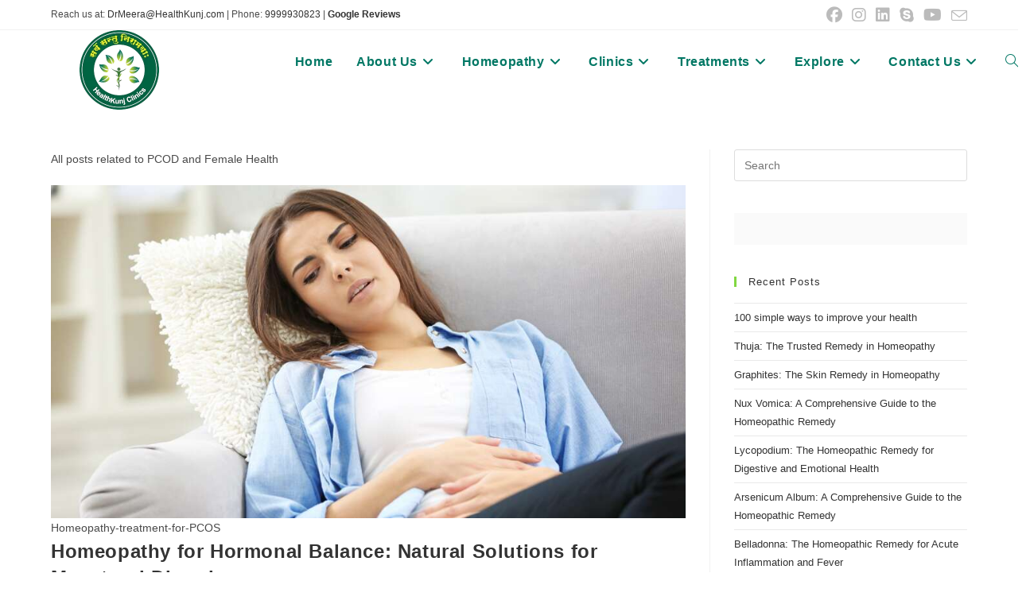

--- FILE ---
content_type: text/html; charset=UTF-8
request_url: https://healthkunj.com/category/general/women-health/pcod/
body_size: 46118
content:
<!DOCTYPE html><html class="html" lang="en-US"><head><script data-no-optimize="1">var litespeed_docref=sessionStorage.getItem("litespeed_docref");litespeed_docref&&(Object.defineProperty(document,"referrer",{get:function(){return litespeed_docref}}),sessionStorage.removeItem("litespeed_docref"));</script> <meta charset="UTF-8"><link rel="profile" href="https://gmpg.org/xfn/11"><meta name='robots' content='index, follow, max-image-preview:large, max-snippet:-1, max-video-preview:-1' /><style>img:is([sizes="auto" i], [sizes^="auto," i]) { contain-intrinsic-size: 3000px 1500px }</style><meta name="viewport" content="width=device-width, initial-scale=1"> <script id="google_gtagjs-js-consent-mode-data-layer" type="litespeed/javascript">window.dataLayer=window.dataLayer||[];function gtag(){dataLayer.push(arguments)}
gtag('consent','default',{"ad_personalization":"denied","ad_storage":"denied","ad_user_data":"denied","analytics_storage":"denied","functionality_storage":"denied","security_storage":"denied","personalization_storage":"denied","region":["AT","BE","BG","CH","CY","CZ","DE","DK","EE","ES","FI","FR","GB","GR","HR","HU","IE","IS","IT","LI","LT","LU","LV","MT","NL","NO","PL","PT","RO","SE","SI","SK"],"wait_for_update":500});window._googlesitekitConsentCategoryMap={"statistics":["analytics_storage"],"marketing":["ad_storage","ad_user_data","ad_personalization"],"functional":["functionality_storage","security_storage"],"preferences":["personalization_storage"]};window._googlesitekitConsents={"ad_personalization":"denied","ad_storage":"denied","ad_user_data":"denied","analytics_storage":"denied","functionality_storage":"denied","security_storage":"denied","personalization_storage":"denied","region":["AT","BE","BG","CH","CY","CZ","DE","DK","EE","ES","FI","FR","GB","GR","HR","HU","IE","IS","IT","LI","LT","LU","LV","MT","NL","NO","PL","PT","RO","SE","SI","SK"],"wait_for_update":500}</script> <title>PCOD Archives - HealthKunj Clinics</title><meta name="description" content="Explore holistic homeopathic approaches for PCOD—supporting hormonal balance, cycle regularity, and symptom relief with individualized care" /><link rel="canonical" href="https://healthkunj.com/category/general/women-health/pcod/" /><meta property="og:locale" content="en_US" /><meta property="og:type" content="article" /><meta property="og:title" content="PCOD Archives - HealthKunj Clinics" /><meta property="og:description" content="Explore holistic homeopathic approaches for PCOD—supporting hormonal balance, cycle regularity, and symptom relief with individualized care" /><meta property="og:url" content="https://healthkunj.com/category/general/women-health/pcod/" /><meta property="og:site_name" content="HealthKunj Clinics" /><meta property="og:image" content="https://healthkunj.com/wp-content/uploads/2020/08/HealthKunj-Logo-small.jpg" /><meta property="og:image:width" content="111" /><meta property="og:image:height" content="111" /><meta property="og:image:type" content="image/jpeg" /><meta name="twitter:card" content="summary_large_image" /><meta name="twitter:site" content="@healthkunjindia" /> <script type="application/ld+json" class="yoast-schema-graph">{"@context":"https://schema.org","@graph":[{"@type":"CollectionPage","@id":"https://healthkunj.com/category/general/women-health/pcod/","url":"https://healthkunj.com/category/general/women-health/pcod/","name":"PCOD Archives - HealthKunj Clinics","isPartOf":{"@id":"https://healthkunj.com/#website"},"primaryImageOfPage":{"@id":"https://healthkunj.com/category/general/women-health/pcod/#primaryimage"},"image":{"@id":"https://healthkunj.com/category/general/women-health/pcod/#primaryimage"},"thumbnailUrl":"https://healthkunj.com/wp-content/uploads/PCOS.jpg","description":"Explore holistic homeopathic approaches for PCOD—supporting hormonal balance, cycle regularity, and symptom relief with individualized care","breadcrumb":{"@id":"https://healthkunj.com/category/general/women-health/pcod/#breadcrumb"},"inLanguage":"en-US"},{"@type":"ImageObject","inLanguage":"en-US","@id":"https://healthkunj.com/category/general/women-health/pcod/#primaryimage","url":"https://healthkunj.com/wp-content/uploads/PCOS.jpg","contentUrl":"https://healthkunj.com/wp-content/uploads/PCOS.jpg","width":980,"height":514,"caption":"Homeopathy-treatment-for-PCOS"},{"@type":"BreadcrumbList","@id":"https://healthkunj.com/category/general/women-health/pcod/#breadcrumb","itemListElement":[{"@type":"ListItem","position":1,"name":"Home","item":"https://healthkunj.com/"},{"@type":"ListItem","position":2,"name":"HealthKunj","item":"https://healthkunj.com/category/general/"},{"@type":"ListItem","position":3,"name":"Women Health","item":"https://healthkunj.com/category/general/women-health/"},{"@type":"ListItem","position":4,"name":"PCOD"}]},{"@type":"WebSite","@id":"https://healthkunj.com/#website","url":"https://healthkunj.com/","name":"HealthKunj Clinics","description":"Best Homeopathy Doctor in Pune | HealthKunj Homeopathy | Dr Meera Thakur","publisher":{"@id":"https://healthkunj.com/#organization"},"alternateName":"HealthKunj","potentialAction":[{"@type":"SearchAction","target":{"@type":"EntryPoint","urlTemplate":"https://healthkunj.com/?s={search_term_string}"},"query-input":{"@type":"PropertyValueSpecification","valueRequired":true,"valueName":"search_term_string"}}],"inLanguage":"en-US"},{"@type":"Organization","@id":"https://healthkunj.com/#organization","name":"HealthKunj Clinics","alternateName":"HealthKunj","url":"https://healthkunj.com/","logo":{"@type":"ImageObject","inLanguage":"en-US","@id":"https://healthkunj.com/#/schema/logo/image/","url":"https://healthkunj.com/wp-content/uploads/2020/08/HealthKunj-Logo-small.jpg","contentUrl":"https://healthkunj.com/wp-content/uploads/2020/08/HealthKunj-Logo-small.jpg","width":111,"height":111,"caption":"HealthKunj Clinics"},"image":{"@id":"https://healthkunj.com/#/schema/logo/image/"},"sameAs":["https://www.facebook.com/HealthKunj","https://x.com/healthkunjindia","https://www.instagram.com/HealthKunj","https://www.linkedin.com/company/HealthKunj","https://g.page/healthkunj","https://www.pinterest.com/HealthKunj","https://www.youtube.com/c/HealthKunj"]}]}</script> <link rel='dns-prefetch' href='//www.googletagmanager.com' /><link rel="alternate" type="application/rss+xml" title="HealthKunj Clinics &raquo; Stories Feed" href="https://healthkunj.com/web-stories/feed/"><style id="litespeed-ccss">ul{box-sizing:border-box}:root{--wp--preset--font-size--normal:16px;--wp--preset--font-size--huge:42px}.screen-reader-text{border:0;clip:rect(1px,1px,1px,1px);-webkit-clip-path:inset(50%);clip-path:inset(50%);height:1px;margin:-1px;overflow:hidden;padding:0;position:absolute;width:1px;word-wrap:normal!important}body{--wp--preset--color--black:#000;--wp--preset--color--cyan-bluish-gray:#abb8c3;--wp--preset--color--white:#fff;--wp--preset--color--pale-pink:#f78da7;--wp--preset--color--vivid-red:#cf2e2e;--wp--preset--color--luminous-vivid-orange:#ff6900;--wp--preset--color--luminous-vivid-amber:#fcb900;--wp--preset--color--light-green-cyan:#7bdcb5;--wp--preset--color--vivid-green-cyan:#00d084;--wp--preset--color--pale-cyan-blue:#8ed1fc;--wp--preset--color--vivid-cyan-blue:#0693e3;--wp--preset--color--vivid-purple:#9b51e0;--wp--preset--gradient--vivid-cyan-blue-to-vivid-purple:linear-gradient(135deg,rgba(6,147,227,1) 0%,#9b51e0 100%);--wp--preset--gradient--light-green-cyan-to-vivid-green-cyan:linear-gradient(135deg,#7adcb4 0%,#00d082 100%);--wp--preset--gradient--luminous-vivid-amber-to-luminous-vivid-orange:linear-gradient(135deg,rgba(252,185,0,1) 0%,rgba(255,105,0,1) 100%);--wp--preset--gradient--luminous-vivid-orange-to-vivid-red:linear-gradient(135deg,rgba(255,105,0,1) 0%,#cf2e2e 100%);--wp--preset--gradient--very-light-gray-to-cyan-bluish-gray:linear-gradient(135deg,#eee 0%,#a9b8c3 100%);--wp--preset--gradient--cool-to-warm-spectrum:linear-gradient(135deg,#4aeadc 0%,#9778d1 20%,#cf2aba 40%,#ee2c82 60%,#fb6962 80%,#fef84c 100%);--wp--preset--gradient--blush-light-purple:linear-gradient(135deg,#ffceec 0%,#9896f0 100%);--wp--preset--gradient--blush-bordeaux:linear-gradient(135deg,#fecda5 0%,#fe2d2d 50%,#6b003e 100%);--wp--preset--gradient--luminous-dusk:linear-gradient(135deg,#ffcb70 0%,#c751c0 50%,#4158d0 100%);--wp--preset--gradient--pale-ocean:linear-gradient(135deg,#fff5cb 0%,#b6e3d4 50%,#33a7b5 100%);--wp--preset--gradient--electric-grass:linear-gradient(135deg,#caf880 0%,#71ce7e 100%);--wp--preset--gradient--midnight:linear-gradient(135deg,#020381 0%,#2874fc 100%);--wp--preset--font-size--small:13px;--wp--preset--font-size--medium:20px;--wp--preset--font-size--large:36px;--wp--preset--font-size--x-large:42px;--wp--preset--spacing--20:.44rem;--wp--preset--spacing--30:.67rem;--wp--preset--spacing--40:1rem;--wp--preset--spacing--50:1.5rem;--wp--preset--spacing--60:2.25rem;--wp--preset--spacing--70:3.38rem;--wp--preset--spacing--80:5.06rem;--wp--preset--shadow--natural:6px 6px 9px rgba(0,0,0,.2);--wp--preset--shadow--deep:12px 12px 50px rgba(0,0,0,.4);--wp--preset--shadow--sharp:6px 6px 0px rgba(0,0,0,.2);--wp--preset--shadow--outlined:6px 6px 0px -3px rgba(255,255,255,1),6px 6px rgba(0,0,0,1);--wp--preset--shadow--crisp:6px 6px 0px rgba(0,0,0,1)}.fa{font-family:var(--fa-style-family,"Font Awesome 6 Free");font-weight:var(--fa-style,900)}.fa,.fab{-moz-osx-font-smoothing:grayscale;-webkit-font-smoothing:antialiased;display:var(--fa-display,inline-block);font-style:normal;font-variant:normal;line-height:1;text-rendering:auto}.fab{font-family:"Font Awesome 6 Brands"}.fa-bars:before{content:"\f0c9"}.fa-angle-right:before{content:"\f105"}.fa-angle-down:before{content:"\f107"}.fa-angle-up:before{content:"\f106"}:host,:root{--fa-style-family-brands:"Font Awesome 6 Brands";--fa-font-brands:normal 400 1em/1 "Font Awesome 6 Brands"}.fab{font-weight:400}.fa-skype:before{content:"\f17e"}.fa-linkedin:before{content:"\f08c"}.fa-instagram:before{content:"\f16d"}.fa-facebook:before{content:"\f09a"}.fa-youtube:before{content:"\f167"}.fa-twitter:before{content:"\f099"}:host,:root{--fa-font-regular:normal 400 1em/1 "Font Awesome 6 Free"}:host,:root{--fa-style-family-classic:"Font Awesome 6 Free";--fa-font-solid:normal 900 1em/1 "Font Awesome 6 Free"}.icon-user,.icon-clock,.icon-folder,.icon-bubble,.icon-envelope,.icon-magnifier{font-family:'simple-line-icons';speak:none;font-style:normal;font-weight:400;font-variant:normal;text-transform:none;line-height:1;-webkit-font-smoothing:antialiased;-moz-osx-font-smoothing:grayscale}.icon-user:before{content:"\e005"}.icon-clock:before{content:"\e081"}.icon-folder:before{content:"\e089"}.icon-bubble:before{content:"\e07d"}.icon-envelope:before{content:"\e086"}.icon-magnifier:before{content:"\e090"}html,body,div,span,h2,h4,p,a,i,ul,li,form,article,aside,header,nav{margin:0;padding:0;border:0;outline:0;font-size:100%;font:inherit;vertical-align:baseline;font-family:inherit;font-size:100%;font-style:inherit;font-weight:inherit}article,aside,header,nav{display:block}html{font-size:62.5%;overflow-y:scroll;-webkit-text-size-adjust:100%;-ms-text-size-adjust:100%}*,*:before,*:after{-webkit-box-sizing:border-box;-moz-box-sizing:border-box;box-sizing:border-box}article,aside,header,main,nav{display:block}html{-ms-overflow-x:hidden;overflow-x:hidden}body{font-family:"Open Sans",sans-serif;font-size:14px;line-height:1.8;color:#4a4a4a;overflow-wrap:break-word;word-wrap:break-word}body{background-color:#fff}i{font-style:italic}.screen-reader-text{border:0;clip:rect(1px,1px,1px,1px);clip-path:inset(50%);height:1px;margin:-1px;font-size:14px!important;font-weight:400;overflow:hidden;padding:0;position:absolute!important;width:1px;word-wrap:normal!important}html{font-family:sans-serif;-ms-text-size-adjust:100%;-webkit-text-size-adjust:100%}body{margin:0}article,aside,header,main,nav{display:block}a{background-color:rgba(0,0,0,0)}button,input{color:inherit;font:inherit;margin:0}button{overflow:visible}button{text-transform:none}button{-webkit-appearance:button}button::-moz-focus-inner,input::-moz-focus-inner{border:0;padding:0}input{line-height:normal}input[type=search]::-webkit-search-cancel-button,input[type=search]::-webkit-search-decoration{-webkit-appearance:none}.container{width:1200px;max-width:90%;margin:0 auto}#wrap{position:relative}#main{position:relative}#main #content-wrap{padding-top:50px;padding-bottom:50px}.content-area{float:left;position:relative;width:72%;padding-right:30px;border-right-width:1px;border-style:solid;border-color:#f1f1f1}.widget-area{width:28%}.widget-area.sidebar-primary{float:right;padding-left:30px}@media only screen and (max-width:959px){.container{max-width:90%}.content-area{float:none!important;width:100%;margin-bottom:40px;border:0}body:not(.separate-layout) .content-area{padding:0!important}.widget-area.sidebar-primary{float:none!important;width:100%;padding:0!important;border:0}#main #content-wrap.container{width:auto!important}}@media only screen and (max-width:767px){#wrap{width:100%!important}.blog-entry{width:100%!important;margin-bottom:25px}}.clr:after{content:"";display:block;visibility:hidden;clear:both;zoom:1;height:0}a{color:#333}a{text-decoration:none}h2,h4{font-weight:600;margin:0 0 20px;color:#333;line-height:1.4}h2{font-size:20px}h4{font-size:17px}p{margin:0 0 20px}ul{margin:15px 0 15px 20px}li ul{margin:0 0 0 25px}form input[type=search]{display:inline-block;min-height:40px;width:100%;font-size:14px;line-height:1.8;padding:6px 12px;vertical-align:middle;background-color:rgba(0,0,0,0);color:#333;border:1px solid #ddd;-webkit-border-radius:3px;-moz-border-radius:3px;-ms-border-radius:3px;border-radius:3px}input[type=search]{-webkit-appearance:none}input[type=search]::-webkit-search-decoration,input[type=search]::-webkit-search-cancel-button,input[type=search]::-webkit-search-results-button,input[type=search]::-webkit-search-results-decoration{display:none}button[type=submit]{display:inline-block;font-family:inherit;background-color:#13aff0;color:#fff;font-size:12px;font-weight:600;text-transform:uppercase;margin:0;padding:14px 20px;border:0;text-align:center;letter-spacing:.1em;line-height:1}button::-moz-focus-inner{padding:0;border:0}#top-bar-wrap{position:relative;background-color:#fff;font-size:12px;border-bottom:1px solid #f1f1f1;z-index:101}#top-bar{padding:8px 0}#top-bar-inner{position:relative}.top-bar-left{float:left}.top-bar-right{float:right}@media only screen and (max-width:767px){#top-bar{padding:20px 0}.top-bar-right{float:none;text-align:center}}@media screen and (max-width:782px){#top-bar-wrap{z-index:100}}@media only screen and (max-width:767px){#top-bar-content{float:none;text-align:center}}#top-bar-social ul{margin:0;padding:0;list-style:none}#top-bar-social li{float:left}#top-bar-social li a{display:block;float:left;font-size:14px;color:#bbb;padding:0 6px}#top-bar-social.top-bar-right li:last-child a{padding-right:0}#top-bar-social.top-bar-right{position:absolute;right:0;top:50%;height:20px;line-height:20px;margin-top:-10px}@media only screen and (max-width:767px){#top-bar-social{text-align:center}#top-bar-social.top-bar-right{position:inherit;left:auto;right:auto;float:none;height:auto;line-height:1.5em;margin-top:0}#top-bar-social li{float:none;display:inline-block}}#site-header{position:relative;width:100%;background-color:#fff;border-bottom:1px solid #f1f1f1;z-index:100}.no-header-border #site-header{border-bottom:none}#site-header-inner{position:relative;height:100%}#site-logo{float:left;height:100%;display:table}#site-logo #site-logo-inner{display:table-cell;vertical-align:middle;height:74px}#site-logo #site-logo-inner a{background-color:rgba(0,0,0,0)!important}#site-logo a.site-logo-text{font-size:24px;margin:0}@media only screen and (max-width:767px){#site-logo{margin-top:0!important;margin-bottom:0!important}}#site-navigation-wrap{float:right;position:relative;right:-15px}#site-navigation-wrap .dropdown-menu{list-style:none;margin:0;padding:0}#site-navigation-wrap .dropdown-menu>li{float:left;position:relative}#site-navigation-wrap .dropdown-menu>li>a{display:block;font-size:13px;line-height:74px;color:#555;padding:0 15px;letter-spacing:.6px}#site-navigation-wrap .dropdown-menu>li>a.site-search-toggle{letter-spacing:0}#site-navigation-wrap .dropdown-menu>li>a .nav-arrow{padding-left:6px;line-height:1}.center-menu #site-navigation-wrap{position:absolute;float:none;left:50%;right:auto;-webkit-transform:translateX(-50%);-moz-transform:translateX(-50%);-ms-transform:translateX(-50%);-o-transform:translateX(-50%);transform:translateX(-50%)}.sf-menu,.sf-menu *{margin:0;padding:0;list-style:none}.sf-menu li.menu-item{position:relative;white-space:nowrap;white-space:normal}.sf-menu ul.sub-menu{position:absolute;visibility:hidden;top:100%;left:0;z-index:9999}.sf-menu>li{float:left}.sf-menu a.menu-link{display:block;position:relative;zoom:1}.sf-menu ul.sub-menu ul{top:0;left:100%;visibility:visible}.dropdown-menu,.dropdown-menu *{margin:0;padding:0;list-style:none}.dropdown-menu .sub-menu{display:none;position:absolute;top:100%;left:0;background-color:#fff;border-top:3px solid #13aff0;min-width:180px;line-height:1;text-align:left;z-index:999;-webkit-box-shadow:0 2px 6px rgba(0,0,0,.1);-moz-box-shadow:0 2px 6px rgba(0,0,0,.1);box-shadow:0 2px 6px rgba(0,0,0,.1)}.dropdown-menu li .sub-menu li.menu-item{display:block;float:none}.dropdown-menu ul .sub-menu{top:0;left:100%;margin-top:-3px}.dropdown-menu ul li.menu-item{display:block;border-bottom:1px solid #f1f1f1}.dropdown-menu ul li.menu-item:last-child{border-bottom:0}.dropdown-menu ul li a.menu-link{display:block;position:relative;float:none;font-size:12px;font-weight:400;line-height:1.2em;letter-spacing:.6px;padding:12px 15px;text-transform:capitalize}.dropdown-menu ul li a.menu-link .nav-arrow{position:absolute;top:50%;right:15px;margin-top:-6.5px;padding:0}.dropdown-menu ul li a.menu-link i{position:relative;width:20px;text-align:center;margin-right:3px}.dropdown-menu li a.menu-link i{padding-right:5px}.oceanwp-mobile-menu-icon{display:none;position:relative}.oceanwp-mobile-menu-icon.mobile-right{float:right}.oceanwp-mobile-menu-icon a{font-size:13px;line-height:74px;color:#555;padding-left:15px;letter-spacing:.6px}.oceanwp-mobile-menu-icon a:first-child{padding-left:0}.oceanwp-mobile-menu-icon a.mobile-menu .oceanwp-text,.oceanwp-mobile-menu-icon a.mobile-menu .oceanwp-close-text{padding-left:6px}.oceanwp-mobile-menu-icon a.mobile-menu .oceanwp-close-text{display:none}.effect-nine #site-navigation-wrap .dropdown-menu>li>a.menu-link>span{position:relative}.effect-nine #site-navigation-wrap .dropdown-menu>li>a.menu-link>span:before,.effect-nine #site-navigation-wrap .dropdown-menu>li>a.menu-link>span:after{position:absolute;left:0;width:100%;height:2px;background-color:#13aff0;content:"";opacity:0;-webkit-transform:translateY(-10px);-moz-transform:translateY(-10px);-ms-transform:translateY(-10px);-o-transform:translateY(-10px);transform:translateY(-10px)}.effect-nine #site-navigation-wrap .dropdown-menu>li>a.menu-link>span:before{top:0;-webkit-transform:translateY(-10px);-moz-transform:translateY(-10px);-ms-transform:translateY(-10px);-o-transform:translateY(-10px);transform:translateY(-10px)}.effect-nine #site-navigation-wrap .dropdown-menu>li>a.menu-link>span:after{bottom:0;-webkit-transform:translateY(10px);-moz-transform:translateY(10px);-ms-transform:translateY(10px);-o-transform:translateY(10px);transform:translateY(10px)}#searchform-dropdown{position:absolute;right:0;background-color:#fff;border-top:3px solid #13aff0;top:100%;padding:15px;width:260px;-webkit-box-shadow:0 2px 7px rgba(0,0,0,.1);-moz-box-shadow:0 2px 7px rgba(0,0,0,.1);box-shadow:0 2px 7px rgba(0,0,0,.1);visibility:hidden;-moz-opacity:0;-webkit-opacity:0;opacity:0;z-index:10000}#searchform-dropdown input{display:block;background-color:rgba(0,0,0,0);-webkit-border-radius:0;-moz-border-radius:0;-ms-border-radius:0;border-radius:0;margin:0}#mobile-dropdown{display:none;position:absolute;top:100%;left:0;width:100%;background-color:#fff;max-height:400px;overflow-y:auto;-webkit-box-shadow:0 2px 6px rgba(0,0,0,.1);-moz-box-shadow:0 2px 6px rgba(0,0,0,.1);box-shadow:0 2px 6px rgba(0,0,0,.1)}#mobile-dropdown ul{margin:0;list-style:none}#mobile-dropdown ul li{border-bottom:1px solid rgba(0,0,0,.035)}#mobile-dropdown ul li a{display:block;position:relative;padding:12px 40px;text-align:left}#mobile-dropdown ul li a i{margin-right:10px}#mobile-dropdown ul li ul{display:none;border-top:1px solid rgba(0,0,0,.035);margin-left:0;background-color:rgba(0,0,0,.02)}#mobile-dropdown ul li.search-toggle-li{display:none}#mobile-dropdown #mobile-menu-search{display:block;padding:20px 40px}#mobile-dropdown #mobile-menu-search form{position:relative}#mobile-dropdown #mobile-menu-search form input{padding:6px 45px 6px 12px!important;margin-top:0!important;-webkit-box-sizing:inherit;-moz-box-sizing:inherit;box-sizing:inherit}#mobile-dropdown #mobile-menu-search form button{display:block;position:absolute;right:10px;height:30px;line-height:30px;width:30px;padding:0;text-align:center;top:50%;margin-top:-15px;background-color:rgba(0,0,0,0)!important;color:#555;border:0}#blog-entries{padding-bottom:0}.blog-entry.post{position:relative}.blog-entry.post ul.meta{margin:0 0 12px}.blog-entry.post .blog-entry-header{margin-bottom:20px}.blog-entry.post .blog-entry-header .entry-title{font-size:24px;margin:0}.blog-entry.post .blog-entry-header .entry-title a{font-weight:600;letter-spacing:.6px}.blog-entry.post .blog-entry-summary{margin-bottom:20px}.blog-entry.post .blog-entry-summary p:last-child{margin-bottom:0}.blog-entry.large-entry{border-bottom:1px solid #f1f1f1;margin-bottom:30px;padding-bottom:30px}.blog-entry.large-entry .blog-entry-readmore a{display:inline-block;font-size:11px;line-height:1;border:1px solid #ddd;padding:10px 16px;-webkit-border-radius:2px;-moz-border-radius:2px;-ms-border-radius:2px;border-radius:2px;text-transform:capitalize;letter-spacing:1px}.blog-entry.large-entry .blog-entry-readmore a i{margin-left:8px}ul.meta{display:flex;flex-wrap:wrap;justify-content:flex-start;color:#4a4a4a;font-size:14px;line-height:1.3;margin:0 0 20px;padding:0 0 10px;list-style:none}ul.meta li{line-height:1.5;align-self:flex-end;flex-wrap:nowrap;padding-bottom:5px}ul.meta li:after{padding:0 6px;font-weight:700}ul.meta li:last-child:after{display:none;padding:0}ul.meta li a{color:#4a4a4a}ul.meta li i{padding-right:6px;font-size:17px}ul.meta li .owp-sep{padding:0 5px}ul.obem-default li:after{content:"-"}.widget-area{font-size:13px}.sidebar-box{margin-bottom:40px}.sidebar-box ul{margin:0;padding:0;list-style:none}.widget-title{display:block;line-height:1;font-size:13px;font-weight:400;color:#333;border-width:0 0 0 3px;border-style:solid;border-color:#13aff0;letter-spacing:1px;padding-left:15px;margin:0 0 20px;text-transform:capitalize}.widget_categories li,.widget_recent_entries li{padding:6px 0;border-bottom:1px solid #e9e9e9}.widget_categories li:first-child,.widget_recent_entries li:first-child{border-top:1px solid #e9e9e9}#scroll-top{display:none;opacity:0;position:fixed;right:20px;bottom:20px;width:40px;height:40px;line-height:40px;background-color:rgba(0,0,0,.4);color:#fff;font-size:18px;-webkit-border-radius:2px;-moz-border-radius:2px;-ms-border-radius:2px;border-radius:2px;text-align:center;z-index:100;-webkit-box-sizing:content-box;-moz-box-sizing:content-box;box-sizing:content-box}@media only screen and (max-width:480px){#scroll-top{right:10px;bottom:10px;width:26px;height:26px;line-height:24px;font-size:14px}}#mobile-menu-search{display:none}button::-moz-focus-inner{padding:0;border:0}@media only screen and (max-width:959px){body.default-breakpoint #site-navigation-wrap{display:none}body.default-breakpoint .oceanwp-mobile-menu-icon{display:inline-flex}}#site-logo #site-logo-inner{height:100px}#site-navigation-wrap .dropdown-menu>li>a,.oceanwp-mobile-menu-icon a{line-height:100px}#site-header{background-color:#026342}#site-header-inner{padding:0 0 0 50px}#site-logo a.site-logo-text{color:#fff}#site-navigation-wrap .dropdown-menu>li>a,.oceanwp-mobile-menu-icon a{color:#fff}#top-bar-social li a{font-size:20px}</style><link rel="preload" data-asynced="1" data-optimized="2" as="style" onload="this.onload=null;this.rel='stylesheet'" href="https://healthkunj.com/wp-content/litespeed/ucss/582fb64f8dda701e3976dc173064c0f6.css?ver=d69f8" /><script data-optimized="1" type="litespeed/javascript" data-src="https://healthkunj.com/wp-content/plugins/litespeed-cache/assets/js/css_async.min.js"></script> <style id='wp-block-library-theme-inline-css'>.wp-block-audio :where(figcaption){color:#555;font-size:13px;text-align:center}.is-dark-theme .wp-block-audio :where(figcaption){color:#ffffffa6}.wp-block-audio{margin:0 0 1em}.wp-block-code{border:1px solid #ccc;border-radius:4px;font-family:Menlo,Consolas,monaco,monospace;padding:.8em 1em}.wp-block-embed :where(figcaption){color:#555;font-size:13px;text-align:center}.is-dark-theme .wp-block-embed :where(figcaption){color:#ffffffa6}.wp-block-embed{margin:0 0 1em}.blocks-gallery-caption{color:#555;font-size:13px;text-align:center}.is-dark-theme .blocks-gallery-caption{color:#ffffffa6}:root :where(.wp-block-image figcaption){color:#555;font-size:13px;text-align:center}.is-dark-theme :root :where(.wp-block-image figcaption){color:#ffffffa6}.wp-block-image{margin:0 0 1em}.wp-block-pullquote{border-bottom:4px solid;border-top:4px solid;color:currentColor;margin-bottom:1.75em}.wp-block-pullquote cite,.wp-block-pullquote footer,.wp-block-pullquote__citation{color:currentColor;font-size:.8125em;font-style:normal;text-transform:uppercase}.wp-block-quote{border-left:.25em solid;margin:0 0 1.75em;padding-left:1em}.wp-block-quote cite,.wp-block-quote footer{color:currentColor;font-size:.8125em;font-style:normal;position:relative}.wp-block-quote:where(.has-text-align-right){border-left:none;border-right:.25em solid;padding-left:0;padding-right:1em}.wp-block-quote:where(.has-text-align-center){border:none;padding-left:0}.wp-block-quote.is-large,.wp-block-quote.is-style-large,.wp-block-quote:where(.is-style-plain){border:none}.wp-block-search .wp-block-search__label{font-weight:700}.wp-block-search__button{border:1px solid #ccc;padding:.375em .625em}:where(.wp-block-group.has-background){padding:1.25em 2.375em}.wp-block-separator.has-css-opacity{opacity:.4}.wp-block-separator{border:none;border-bottom:2px solid;margin-left:auto;margin-right:auto}.wp-block-separator.has-alpha-channel-opacity{opacity:1}.wp-block-separator:not(.is-style-wide):not(.is-style-dots){width:100px}.wp-block-separator.has-background:not(.is-style-dots){border-bottom:none;height:1px}.wp-block-separator.has-background:not(.is-style-wide):not(.is-style-dots){height:2px}.wp-block-table{margin:0 0 1em}.wp-block-table td,.wp-block-table th{word-break:normal}.wp-block-table :where(figcaption){color:#555;font-size:13px;text-align:center}.is-dark-theme .wp-block-table :where(figcaption){color:#ffffffa6}.wp-block-video :where(figcaption){color:#555;font-size:13px;text-align:center}.is-dark-theme .wp-block-video :where(figcaption){color:#ffffffa6}.wp-block-video{margin:0 0 1em}:root :where(.wp-block-template-part.has-background){margin-bottom:0;margin-top:0;padding:1.25em 2.375em}</style><style id='classic-theme-styles-inline-css'>/*! This file is auto-generated */
.wp-block-button__link{color:#fff;background-color:#32373c;border-radius:9999px;box-shadow:none;text-decoration:none;padding:calc(.667em + 2px) calc(1.333em + 2px);font-size:1.125em}.wp-block-file__button{background:#32373c;color:#fff;text-decoration:none}</style><style id='filebird-block-filebird-gallery-style-inline-css'>ul.filebird-block-filebird-gallery{margin:auto!important;padding:0!important;width:100%}ul.filebird-block-filebird-gallery.layout-grid{display:grid;grid-gap:20px;align-items:stretch;grid-template-columns:repeat(var(--columns),1fr);justify-items:stretch}ul.filebird-block-filebird-gallery.layout-grid li img{border:1px solid #ccc;box-shadow:2px 2px 6px 0 rgba(0,0,0,.3);height:100%;max-width:100%;-o-object-fit:cover;object-fit:cover;width:100%}ul.filebird-block-filebird-gallery.layout-masonry{-moz-column-count:var(--columns);-moz-column-gap:var(--space);column-gap:var(--space);-moz-column-width:var(--min-width);columns:var(--min-width) var(--columns);display:block;overflow:auto}ul.filebird-block-filebird-gallery.layout-masonry li{margin-bottom:var(--space)}ul.filebird-block-filebird-gallery li{list-style:none}ul.filebird-block-filebird-gallery li figure{height:100%;margin:0;padding:0;position:relative;width:100%}ul.filebird-block-filebird-gallery li figure figcaption{background:linear-gradient(0deg,rgba(0,0,0,.7),rgba(0,0,0,.3) 70%,transparent);bottom:0;box-sizing:border-box;color:#fff;font-size:.8em;margin:0;max-height:100%;overflow:auto;padding:3em .77em .7em;position:absolute;text-align:center;width:100%;z-index:2}ul.filebird-block-filebird-gallery li figure figcaption a{color:inherit}</style><style id='global-styles-inline-css'>:root{--wp--preset--aspect-ratio--square: 1;--wp--preset--aspect-ratio--4-3: 4/3;--wp--preset--aspect-ratio--3-4: 3/4;--wp--preset--aspect-ratio--3-2: 3/2;--wp--preset--aspect-ratio--2-3: 2/3;--wp--preset--aspect-ratio--16-9: 16/9;--wp--preset--aspect-ratio--9-16: 9/16;--wp--preset--color--black: #000000;--wp--preset--color--cyan-bluish-gray: #abb8c3;--wp--preset--color--white: #ffffff;--wp--preset--color--pale-pink: #f78da7;--wp--preset--color--vivid-red: #cf2e2e;--wp--preset--color--luminous-vivid-orange: #ff6900;--wp--preset--color--luminous-vivid-amber: #fcb900;--wp--preset--color--light-green-cyan: #7bdcb5;--wp--preset--color--vivid-green-cyan: #00d084;--wp--preset--color--pale-cyan-blue: #8ed1fc;--wp--preset--color--vivid-cyan-blue: #0693e3;--wp--preset--color--vivid-purple: #9b51e0;--wp--preset--gradient--vivid-cyan-blue-to-vivid-purple: linear-gradient(135deg,rgba(6,147,227,1) 0%,rgb(155,81,224) 100%);--wp--preset--gradient--light-green-cyan-to-vivid-green-cyan: linear-gradient(135deg,rgb(122,220,180) 0%,rgb(0,208,130) 100%);--wp--preset--gradient--luminous-vivid-amber-to-luminous-vivid-orange: linear-gradient(135deg,rgba(252,185,0,1) 0%,rgba(255,105,0,1) 100%);--wp--preset--gradient--luminous-vivid-orange-to-vivid-red: linear-gradient(135deg,rgba(255,105,0,1) 0%,rgb(207,46,46) 100%);--wp--preset--gradient--very-light-gray-to-cyan-bluish-gray: linear-gradient(135deg,rgb(238,238,238) 0%,rgb(169,184,195) 100%);--wp--preset--gradient--cool-to-warm-spectrum: linear-gradient(135deg,rgb(74,234,220) 0%,rgb(151,120,209) 20%,rgb(207,42,186) 40%,rgb(238,44,130) 60%,rgb(251,105,98) 80%,rgb(254,248,76) 100%);--wp--preset--gradient--blush-light-purple: linear-gradient(135deg,rgb(255,206,236) 0%,rgb(152,150,240) 100%);--wp--preset--gradient--blush-bordeaux: linear-gradient(135deg,rgb(254,205,165) 0%,rgb(254,45,45) 50%,rgb(107,0,62) 100%);--wp--preset--gradient--luminous-dusk: linear-gradient(135deg,rgb(255,203,112) 0%,rgb(199,81,192) 50%,rgb(65,88,208) 100%);--wp--preset--gradient--pale-ocean: linear-gradient(135deg,rgb(255,245,203) 0%,rgb(182,227,212) 50%,rgb(51,167,181) 100%);--wp--preset--gradient--electric-grass: linear-gradient(135deg,rgb(202,248,128) 0%,rgb(113,206,126) 100%);--wp--preset--gradient--midnight: linear-gradient(135deg,rgb(2,3,129) 0%,rgb(40,116,252) 100%);--wp--preset--font-size--small: 13px;--wp--preset--font-size--medium: 20px;--wp--preset--font-size--large: 36px;--wp--preset--font-size--x-large: 42px;--wp--preset--spacing--20: 0.44rem;--wp--preset--spacing--30: 0.67rem;--wp--preset--spacing--40: 1rem;--wp--preset--spacing--50: 1.5rem;--wp--preset--spacing--60: 2.25rem;--wp--preset--spacing--70: 3.38rem;--wp--preset--spacing--80: 5.06rem;--wp--preset--shadow--natural: 6px 6px 9px rgba(0, 0, 0, 0.2);--wp--preset--shadow--deep: 12px 12px 50px rgba(0, 0, 0, 0.4);--wp--preset--shadow--sharp: 6px 6px 0px rgba(0, 0, 0, 0.2);--wp--preset--shadow--outlined: 6px 6px 0px -3px rgba(255, 255, 255, 1), 6px 6px rgba(0, 0, 0, 1);--wp--preset--shadow--crisp: 6px 6px 0px rgba(0, 0, 0, 1);}:where(.is-layout-flex){gap: 0.5em;}:where(.is-layout-grid){gap: 0.5em;}body .is-layout-flex{display: flex;}.is-layout-flex{flex-wrap: wrap;align-items: center;}.is-layout-flex > :is(*, div){margin: 0;}body .is-layout-grid{display: grid;}.is-layout-grid > :is(*, div){margin: 0;}:where(.wp-block-columns.is-layout-flex){gap: 2em;}:where(.wp-block-columns.is-layout-grid){gap: 2em;}:where(.wp-block-post-template.is-layout-flex){gap: 1.25em;}:where(.wp-block-post-template.is-layout-grid){gap: 1.25em;}.has-black-color{color: var(--wp--preset--color--black) !important;}.has-cyan-bluish-gray-color{color: var(--wp--preset--color--cyan-bluish-gray) !important;}.has-white-color{color: var(--wp--preset--color--white) !important;}.has-pale-pink-color{color: var(--wp--preset--color--pale-pink) !important;}.has-vivid-red-color{color: var(--wp--preset--color--vivid-red) !important;}.has-luminous-vivid-orange-color{color: var(--wp--preset--color--luminous-vivid-orange) !important;}.has-luminous-vivid-amber-color{color: var(--wp--preset--color--luminous-vivid-amber) !important;}.has-light-green-cyan-color{color: var(--wp--preset--color--light-green-cyan) !important;}.has-vivid-green-cyan-color{color: var(--wp--preset--color--vivid-green-cyan) !important;}.has-pale-cyan-blue-color{color: var(--wp--preset--color--pale-cyan-blue) !important;}.has-vivid-cyan-blue-color{color: var(--wp--preset--color--vivid-cyan-blue) !important;}.has-vivid-purple-color{color: var(--wp--preset--color--vivid-purple) !important;}.has-black-background-color{background-color: var(--wp--preset--color--black) !important;}.has-cyan-bluish-gray-background-color{background-color: var(--wp--preset--color--cyan-bluish-gray) !important;}.has-white-background-color{background-color: var(--wp--preset--color--white) !important;}.has-pale-pink-background-color{background-color: var(--wp--preset--color--pale-pink) !important;}.has-vivid-red-background-color{background-color: var(--wp--preset--color--vivid-red) !important;}.has-luminous-vivid-orange-background-color{background-color: var(--wp--preset--color--luminous-vivid-orange) !important;}.has-luminous-vivid-amber-background-color{background-color: var(--wp--preset--color--luminous-vivid-amber) !important;}.has-light-green-cyan-background-color{background-color: var(--wp--preset--color--light-green-cyan) !important;}.has-vivid-green-cyan-background-color{background-color: var(--wp--preset--color--vivid-green-cyan) !important;}.has-pale-cyan-blue-background-color{background-color: var(--wp--preset--color--pale-cyan-blue) !important;}.has-vivid-cyan-blue-background-color{background-color: var(--wp--preset--color--vivid-cyan-blue) !important;}.has-vivid-purple-background-color{background-color: var(--wp--preset--color--vivid-purple) !important;}.has-black-border-color{border-color: var(--wp--preset--color--black) !important;}.has-cyan-bluish-gray-border-color{border-color: var(--wp--preset--color--cyan-bluish-gray) !important;}.has-white-border-color{border-color: var(--wp--preset--color--white) !important;}.has-pale-pink-border-color{border-color: var(--wp--preset--color--pale-pink) !important;}.has-vivid-red-border-color{border-color: var(--wp--preset--color--vivid-red) !important;}.has-luminous-vivid-orange-border-color{border-color: var(--wp--preset--color--luminous-vivid-orange) !important;}.has-luminous-vivid-amber-border-color{border-color: var(--wp--preset--color--luminous-vivid-amber) !important;}.has-light-green-cyan-border-color{border-color: var(--wp--preset--color--light-green-cyan) !important;}.has-vivid-green-cyan-border-color{border-color: var(--wp--preset--color--vivid-green-cyan) !important;}.has-pale-cyan-blue-border-color{border-color: var(--wp--preset--color--pale-cyan-blue) !important;}.has-vivid-cyan-blue-border-color{border-color: var(--wp--preset--color--vivid-cyan-blue) !important;}.has-vivid-purple-border-color{border-color: var(--wp--preset--color--vivid-purple) !important;}.has-vivid-cyan-blue-to-vivid-purple-gradient-background{background: var(--wp--preset--gradient--vivid-cyan-blue-to-vivid-purple) !important;}.has-light-green-cyan-to-vivid-green-cyan-gradient-background{background: var(--wp--preset--gradient--light-green-cyan-to-vivid-green-cyan) !important;}.has-luminous-vivid-amber-to-luminous-vivid-orange-gradient-background{background: var(--wp--preset--gradient--luminous-vivid-amber-to-luminous-vivid-orange) !important;}.has-luminous-vivid-orange-to-vivid-red-gradient-background{background: var(--wp--preset--gradient--luminous-vivid-orange-to-vivid-red) !important;}.has-very-light-gray-to-cyan-bluish-gray-gradient-background{background: var(--wp--preset--gradient--very-light-gray-to-cyan-bluish-gray) !important;}.has-cool-to-warm-spectrum-gradient-background{background: var(--wp--preset--gradient--cool-to-warm-spectrum) !important;}.has-blush-light-purple-gradient-background{background: var(--wp--preset--gradient--blush-light-purple) !important;}.has-blush-bordeaux-gradient-background{background: var(--wp--preset--gradient--blush-bordeaux) !important;}.has-luminous-dusk-gradient-background{background: var(--wp--preset--gradient--luminous-dusk) !important;}.has-pale-ocean-gradient-background{background: var(--wp--preset--gradient--pale-ocean) !important;}.has-electric-grass-gradient-background{background: var(--wp--preset--gradient--electric-grass) !important;}.has-midnight-gradient-background{background: var(--wp--preset--gradient--midnight) !important;}.has-small-font-size{font-size: var(--wp--preset--font-size--small) !important;}.has-medium-font-size{font-size: var(--wp--preset--font-size--medium) !important;}.has-large-font-size{font-size: var(--wp--preset--font-size--large) !important;}.has-x-large-font-size{font-size: var(--wp--preset--font-size--x-large) !important;}
:where(.wp-block-post-template.is-layout-flex){gap: 1.25em;}:where(.wp-block-post-template.is-layout-grid){gap: 1.25em;}
:where(.wp-block-columns.is-layout-flex){gap: 2em;}:where(.wp-block-columns.is-layout-grid){gap: 2em;}
:root :where(.wp-block-pullquote){font-size: 1.5em;line-height: 1.6;}</style> <script type="litespeed/javascript" data-src="https://healthkunj.com/wp-includes/js/jquery/jquery.min.js" id="jquery-core-js"></script> 
 <script type="litespeed/javascript" data-src="https://www.googletagmanager.com/gtag/js?id=GT-KVMH53L" id="google_gtagjs-js"></script> <script id="google_gtagjs-js-after" type="litespeed/javascript">window.dataLayer=window.dataLayer||[];function gtag(){dataLayer.push(arguments)}
gtag("set","linker",{"domains":["healthkunj.com"]});gtag("js",new Date());gtag("set","developer_id.dZTNiMT",!0);gtag("config","GT-KVMH53L")</script> <link rel="https://api.w.org/" href="https://healthkunj.com/wp-json/" /><link rel="alternate" title="JSON" type="application/json" href="https://healthkunj.com/wp-json/wp/v2/categories/4" /><meta name="generator" content="Site Kit by Google 1.170.0" /> <script type="litespeed/javascript">(function(w,d,s,l,i){w[l]=w[l]||[];w[l].push({'gtm.start':new Date().getTime(),event:'gtm.js'});var f=d.getElementsByTagName(s)[0],j=d.createElement(s),dl=l!='dataLayer'?'&l='+l:'';j.async=!0;j.src='https://www.googletagmanager.com/gtm.js?id='+i+dl;f.parentNode.insertBefore(j,f)})(window,document,'script','dataLayer','GTM-T524PBG')</script> <meta name="ti-site-data" content="[base64]" /><meta name="google-adsense-platform-account" content="ca-host-pub-2644536267352236"><meta name="google-adsense-platform-domain" content="sitekit.withgoogle.com"><meta name="generator" content="Elementor 3.33.2; features: additional_custom_breakpoints; settings: css_print_method-external, google_font-enabled, font_display-auto"><style>.e-con.e-parent:nth-of-type(n+4):not(.e-lazyloaded):not(.e-no-lazyload),
				.e-con.e-parent:nth-of-type(n+4):not(.e-lazyloaded):not(.e-no-lazyload) * {
					background-image: none !important;
				}
				@media screen and (max-height: 1024px) {
					.e-con.e-parent:nth-of-type(n+3):not(.e-lazyloaded):not(.e-no-lazyload),
					.e-con.e-parent:nth-of-type(n+3):not(.e-lazyloaded):not(.e-no-lazyload) * {
						background-image: none !important;
					}
				}
				@media screen and (max-height: 640px) {
					.e-con.e-parent:nth-of-type(n+2):not(.e-lazyloaded):not(.e-no-lazyload),
					.e-con.e-parent:nth-of-type(n+2):not(.e-lazyloaded):not(.e-no-lazyload) * {
						background-image: none !important;
					}
				}</style><link rel="icon" href="https://healthkunj.com/wp-content/uploads/2020/08/HealthKunj-Logo-small-100x100.jpg" sizes="32x32" /><link rel="icon" href="https://healthkunj.com/wp-content/uploads/2020/08/HealthKunj-Logo-small.jpg" sizes="192x192" /><link rel="apple-touch-icon" href="https://healthkunj.com/wp-content/uploads/2020/08/HealthKunj-Logo-small.jpg" /><meta name="msapplication-TileImage" content="https://healthkunj.com/wp-content/uploads/2020/08/HealthKunj-Logo-small.jpg" />
<style type="text/css">/* Colors */a:hover,a.light:hover,.theme-heading .text::before,.theme-heading .text::after,#top-bar-content >a:hover,#top-bar-social li.oceanwp-email a:hover,#site-navigation-wrap .dropdown-menu >li >a:hover,#site-header.medium-header #medium-searchform button:hover,.oceanwp-mobile-menu-icon a:hover,.blog-entry.post .blog-entry-header .entry-title a:hover,.blog-entry.post .blog-entry-readmore a:hover,.blog-entry.thumbnail-entry .blog-entry-category a,ul.meta li a:hover,.dropcap,.single nav.post-navigation .nav-links .title,body .related-post-title a:hover,body #wp-calendar caption,body .contact-info-widget.default i,body .contact-info-widget.big-icons i,body .custom-links-widget .oceanwp-custom-links li a:hover,body .custom-links-widget .oceanwp-custom-links li a:hover:before,body .posts-thumbnails-widget li a:hover,body .social-widget li.oceanwp-email a:hover,.comment-author .comment-meta .comment-reply-link,#respond #cancel-comment-reply-link:hover,#footer-widgets .footer-box a:hover,#footer-bottom a:hover,#footer-bottom #footer-bottom-menu a:hover,.sidr a:hover,.sidr-class-dropdown-toggle:hover,.sidr-class-menu-item-has-children.active >a,.sidr-class-menu-item-has-children.active >a >.sidr-class-dropdown-toggle,input[type=checkbox]:checked:before{color:#81d742}.single nav.post-navigation .nav-links .title .owp-icon use,.blog-entry.post .blog-entry-readmore a:hover .owp-icon use,body .contact-info-widget.default .owp-icon use,body .contact-info-widget.big-icons .owp-icon use{stroke:#81d742}input[type="button"],input[type="reset"],input[type="submit"],button[type="submit"],.button,#site-navigation-wrap .dropdown-menu >li.btn >a >span,.thumbnail:hover i,.thumbnail:hover .link-post-svg-icon,.post-quote-content,.omw-modal .omw-close-modal,body .contact-info-widget.big-icons li:hover i,body .contact-info-widget.big-icons li:hover .owp-icon,body div.wpforms-container-full .wpforms-form input[type=submit],body div.wpforms-container-full .wpforms-form button[type=submit],body div.wpforms-container-full .wpforms-form .wpforms-page-button,.woocommerce-cart .wp-element-button,.woocommerce-checkout .wp-element-button,.wp-block-button__link{background-color:#81d742}.widget-title{border-color:#81d742}blockquote{border-color:#81d742}.wp-block-quote{border-color:#81d742}#searchform-dropdown{border-color:#81d742}.dropdown-menu .sub-menu{border-color:#81d742}.blog-entry.large-entry .blog-entry-readmore a:hover{border-color:#81d742}.oceanwp-newsletter-form-wrap input[type="email"]:focus{border-color:#81d742}.social-widget li.oceanwp-email a:hover{border-color:#81d742}#respond #cancel-comment-reply-link:hover{border-color:#81d742}body .contact-info-widget.big-icons li:hover i{border-color:#81d742}body .contact-info-widget.big-icons li:hover .owp-icon{border-color:#81d742}#footer-widgets .oceanwp-newsletter-form-wrap input[type="email"]:focus{border-color:#81d742}input[type="button"]:hover,input[type="reset"]:hover,input[type="submit"]:hover,button[type="submit"]:hover,input[type="button"]:focus,input[type="reset"]:focus,input[type="submit"]:focus,button[type="submit"]:focus,.button:hover,.button:focus,#site-navigation-wrap .dropdown-menu >li.btn >a:hover >span,.post-quote-author,.omw-modal .omw-close-modal:hover,body div.wpforms-container-full .wpforms-form input[type=submit]:hover,body div.wpforms-container-full .wpforms-form button[type=submit]:hover,body div.wpforms-container-full .wpforms-form .wpforms-page-button:hover,.woocommerce-cart .wp-element-button:hover,.woocommerce-checkout .wp-element-button:hover,.wp-block-button__link:hover{background-color:#81d742}a:hover{color:#81d742}a:hover .owp-icon use{stroke:#81d742}body .theme-button,body input[type="submit"],body button[type="submit"],body button,body .button,body div.wpforms-container-full .wpforms-form input[type=submit],body div.wpforms-container-full .wpforms-form button[type=submit],body div.wpforms-container-full .wpforms-form .wpforms-page-button,.woocommerce-cart .wp-element-button,.woocommerce-checkout .wp-element-button,.wp-block-button__link{background-color:#81d742}body .theme-button:hover,body input[type="submit"]:hover,body button[type="submit"]:hover,body button:hover,body .button:hover,body div.wpforms-container-full .wpforms-form input[type=submit]:hover,body div.wpforms-container-full .wpforms-form input[type=submit]:active,body div.wpforms-container-full .wpforms-form button[type=submit]:hover,body div.wpforms-container-full .wpforms-form button[type=submit]:active,body div.wpforms-container-full .wpforms-form .wpforms-page-button:hover,body div.wpforms-container-full .wpforms-form .wpforms-page-button:active,.woocommerce-cart .wp-element-button:hover,.woocommerce-checkout .wp-element-button:hover,.wp-block-button__link:hover{background-color:#81d742}body .theme-button,body input[type="submit"],body button[type="submit"],body button,body .button,body div.wpforms-container-full .wpforms-form input[type=submit],body div.wpforms-container-full .wpforms-form button[type=submit],body div.wpforms-container-full .wpforms-form .wpforms-page-button,.woocommerce-cart .wp-element-button,.woocommerce-checkout .wp-element-button,.wp-block-button__link{border-color:#ffffff}body .theme-button:hover,body input[type="submit"]:hover,body button[type="submit"]:hover,body button:hover,body .button:hover,body div.wpforms-container-full .wpforms-form input[type=submit]:hover,body div.wpforms-container-full .wpforms-form input[type=submit]:active,body div.wpforms-container-full .wpforms-form button[type=submit]:hover,body div.wpforms-container-full .wpforms-form button[type=submit]:active,body div.wpforms-container-full .wpforms-form .wpforms-page-button:hover,body div.wpforms-container-full .wpforms-form .wpforms-page-button:active,.woocommerce-cart .wp-element-button:hover,.woocommerce-checkout .wp-element-button:hover,.wp-block-button__link:hover{border-color:#ffffff}.site-breadcrumbs a:hover,.background-image-page-header .site-breadcrumbs a:hover{color:#81d742}.site-breadcrumbs a:hover .owp-icon use,.background-image-page-header .site-breadcrumbs a:hover .owp-icon use{stroke:#81d742}/* OceanWP Style Settings CSS */.theme-button,input[type="submit"],button[type="submit"],button,.button,body div.wpforms-container-full .wpforms-form input[type=submit],body div.wpforms-container-full .wpforms-form button[type=submit],body div.wpforms-container-full .wpforms-form .wpforms-page-button{border-style:solid}.theme-button,input[type="submit"],button[type="submit"],button,.button,body div.wpforms-container-full .wpforms-form input[type=submit],body div.wpforms-container-full .wpforms-form button[type=submit],body div.wpforms-container-full .wpforms-form .wpforms-page-button{border-width:1px}form input[type="text"],form input[type="password"],form input[type="email"],form input[type="url"],form input[type="date"],form input[type="month"],form input[type="time"],form input[type="datetime"],form input[type="datetime-local"],form input[type="week"],form input[type="number"],form input[type="search"],form input[type="tel"],form input[type="color"],form select,form textarea,.woocommerce .woocommerce-checkout .select2-container--default .select2-selection--single{border-style:solid}body div.wpforms-container-full .wpforms-form input[type=date],body div.wpforms-container-full .wpforms-form input[type=datetime],body div.wpforms-container-full .wpforms-form input[type=datetime-local],body div.wpforms-container-full .wpforms-form input[type=email],body div.wpforms-container-full .wpforms-form input[type=month],body div.wpforms-container-full .wpforms-form input[type=number],body div.wpforms-container-full .wpforms-form input[type=password],body div.wpforms-container-full .wpforms-form input[type=range],body div.wpforms-container-full .wpforms-form input[type=search],body div.wpforms-container-full .wpforms-form input[type=tel],body div.wpforms-container-full .wpforms-form input[type=text],body div.wpforms-container-full .wpforms-form input[type=time],body div.wpforms-container-full .wpforms-form input[type=url],body div.wpforms-container-full .wpforms-form input[type=week],body div.wpforms-container-full .wpforms-form select,body div.wpforms-container-full .wpforms-form textarea{border-style:solid}form input[type="text"],form input[type="password"],form input[type="email"],form input[type="url"],form input[type="date"],form input[type="month"],form input[type="time"],form input[type="datetime"],form input[type="datetime-local"],form input[type="week"],form input[type="number"],form input[type="search"],form input[type="tel"],form input[type="color"],form select,form textarea{border-radius:3px}body div.wpforms-container-full .wpforms-form input[type=date],body div.wpforms-container-full .wpforms-form input[type=datetime],body div.wpforms-container-full .wpforms-form input[type=datetime-local],body div.wpforms-container-full .wpforms-form input[type=email],body div.wpforms-container-full .wpforms-form input[type=month],body div.wpforms-container-full .wpforms-form input[type=number],body div.wpforms-container-full .wpforms-form input[type=password],body div.wpforms-container-full .wpforms-form input[type=range],body div.wpforms-container-full .wpforms-form input[type=search],body div.wpforms-container-full .wpforms-form input[type=tel],body div.wpforms-container-full .wpforms-form input[type=text],body div.wpforms-container-full .wpforms-form input[type=time],body div.wpforms-container-full .wpforms-form input[type=url],body div.wpforms-container-full .wpforms-form input[type=week],body div.wpforms-container-full .wpforms-form select,body div.wpforms-container-full .wpforms-form textarea{border-radius:3px}/* Header */#site-logo #site-logo-inner,.oceanwp-social-menu .social-menu-inner,#site-header.full_screen-header .menu-bar-inner,.after-header-content .after-header-content-inner{height:80px}#site-navigation-wrap .dropdown-menu >li >a,#site-navigation-wrap .dropdown-menu >li >span.opl-logout-link,.oceanwp-mobile-menu-icon a,.mobile-menu-close,.after-header-content-inner >a{line-height:80px}#site-header-inner{padding:0 0 0 100px}#site-header.has-header-media .overlay-header-media{background-color:rgba(0,0,0,0.5)}#site-header{border-color:#ffffff}#site-logo #site-logo-inner a img,#site-header.center-header #site-navigation-wrap .middle-site-logo a img{max-width:100px}#site-header #site-logo #site-logo-inner a img,#site-header.center-header #site-navigation-wrap .middle-site-logo a img{max-height:100px}#site-logo a.site-logo-text{color:#ffffff}#site-logo a.site-logo-text:hover{color:#81d742}.effect-one #site-navigation-wrap .dropdown-menu >li >a.menu-link >span:after,.effect-three #site-navigation-wrap .dropdown-menu >li >a.menu-link >span:after,.effect-five #site-navigation-wrap .dropdown-menu >li >a.menu-link >span:before,.effect-five #site-navigation-wrap .dropdown-menu >li >a.menu-link >span:after,.effect-nine #site-navigation-wrap .dropdown-menu >li >a.menu-link >span:before,.effect-nine #site-navigation-wrap .dropdown-menu >li >a.menu-link >span:after{background-color:#007764}.effect-four #site-navigation-wrap .dropdown-menu >li >a.menu-link >span:before,.effect-four #site-navigation-wrap .dropdown-menu >li >a.menu-link >span:after,.effect-seven #site-navigation-wrap .dropdown-menu >li >a.menu-link:hover >span:after,.effect-seven #site-navigation-wrap .dropdown-menu >li.sfHover >a.menu-link >span:after{color:#007764}.effect-seven #site-navigation-wrap .dropdown-menu >li >a.menu-link:hover >span:after,.effect-seven #site-navigation-wrap .dropdown-menu >li.sfHover >a.menu-link >span:after{text-shadow:10px 0 #007764,-10px 0 #007764}#site-navigation-wrap .dropdown-menu >li >a,.oceanwp-mobile-menu-icon a,#searchform-header-replace-close{color:#007764}#site-navigation-wrap .dropdown-menu >li >a .owp-icon use,.oceanwp-mobile-menu-icon a .owp-icon use,#searchform-header-replace-close .owp-icon use{stroke:#007764}#site-navigation-wrap .dropdown-menu >li >a:hover,.oceanwp-mobile-menu-icon a:hover,#searchform-header-replace-close:hover{color:#026342}#site-navigation-wrap .dropdown-menu >li >a:hover .owp-icon use,.oceanwp-mobile-menu-icon a:hover .owp-icon use,#searchform-header-replace-close:hover .owp-icon use{stroke:#026342}.dropdown-menu .sub-menu,#searchform-dropdown,.current-shop-items-dropdown{border-color:#007764}/* Topbar */#top-bar-social li a{font-size:20px}/* Blog CSS */.ocean-single-post-header ul.meta-item li a:hover{color:#333333}/* Footer Widgets */#footer-widgets{background-color:#026342}#footer-widgets,#footer-widgets p,#footer-widgets li a:before,#footer-widgets .contact-info-widget span.oceanwp-contact-title,#footer-widgets .recent-posts-date,#footer-widgets .recent-posts-comments,#footer-widgets .widget-recent-posts-icons li .fa{color:#ffffff}#footer-widgets li,#footer-widgets #wp-calendar caption,#footer-widgets #wp-calendar th,#footer-widgets #wp-calendar tbody,#footer-widgets .contact-info-widget i,#footer-widgets .oceanwp-newsletter-form-wrap input[type="email"],#footer-widgets .posts-thumbnails-widget li,#footer-widgets .social-widget li a{border-color:#ffffff}#footer-widgets .contact-info-widget .owp-icon{border-color:#ffffff}/* Typography */body{font-size:14px;line-height:1.8}h1,h2,h3,h4,h5,h6,.theme-heading,.widget-title,.oceanwp-widget-recent-posts-title,.comment-reply-title,.entry-title,.sidebar-box .widget-title{line-height:1.4}h1{font-size:23px;line-height:1.4}h2{font-size:20px;line-height:1.4}h3{font-size:18px;line-height:1.4}h4{font-size:17px;line-height:1.4}h5{font-size:14px;line-height:1.4}h6{font-size:15px;line-height:1.4}.page-header .page-header-title,.page-header.background-image-page-header .page-header-title{font-size:32px;line-height:1.4}.page-header .page-subheading{font-size:15px;line-height:1.8}.site-breadcrumbs,.site-breadcrumbs a{font-size:13px;line-height:1.4}#top-bar-content,#top-bar-social-alt{font-size:12px;line-height:1.8}#site-logo a.site-logo-text{font-size:24px;line-height:1.8}#site-navigation-wrap .dropdown-menu >li >a,#site-header.full_screen-header .fs-dropdown-menu >li >a,#site-header.top-header #site-navigation-wrap .dropdown-menu >li >a,#site-header.center-header #site-navigation-wrap .dropdown-menu >li >a,#site-header.medium-header #site-navigation-wrap .dropdown-menu >li >a,.oceanwp-mobile-menu-icon a{font-size:16px;font-weight:700}.dropdown-menu ul li a.menu-link,#site-header.full_screen-header .fs-dropdown-menu ul.sub-menu li a{font-size:12px;line-height:1.2;letter-spacing:.6px}.sidr-class-dropdown-menu li a,a.sidr-class-toggle-sidr-close,#mobile-dropdown ul li a,body #mobile-fullscreen ul li a{font-size:15px;line-height:1.8}.blog-entry.post .blog-entry-header .entry-title a{font-size:24px;line-height:1.4}.ocean-single-post-header .single-post-title{font-size:34px;line-height:1.4;letter-spacing:.6px}.ocean-single-post-header ul.meta-item li,.ocean-single-post-header ul.meta-item li a{font-size:13px;line-height:1.4;letter-spacing:.6px}.ocean-single-post-header .post-author-name,.ocean-single-post-header .post-author-name a{font-size:14px;line-height:1.4;letter-spacing:.6px}.ocean-single-post-header .post-author-description{font-size:12px;line-height:1.4;letter-spacing:.6px}.single-post .entry-title{line-height:1.4;letter-spacing:.6px}.single-post ul.meta li,.single-post ul.meta li a{font-size:14px;line-height:1.4;letter-spacing:.6px}.sidebar-box .widget-title,.sidebar-box.widget_block .wp-block-heading{font-size:13px;line-height:1;letter-spacing:1px}#footer-widgets .footer-box .widget-title{font-size:13px;line-height:1;letter-spacing:1px}#footer-bottom #copyright{font-size:12px;line-height:1}#footer-bottom #footer-bottom-menu{font-size:12px;line-height:1}.woocommerce-store-notice.demo_store{line-height:2;letter-spacing:1.5px}.demo_store .woocommerce-store-notice__dismiss-link{line-height:2;letter-spacing:1.5px}.woocommerce ul.products li.product li.title h2,.woocommerce ul.products li.product li.title a{font-size:14px;line-height:1.5}.woocommerce ul.products li.product li.category,.woocommerce ul.products li.product li.category a{font-size:12px;line-height:1}.woocommerce ul.products li.product .price{font-size:18px;line-height:1}.woocommerce ul.products li.product .button,.woocommerce ul.products li.product .product-inner .added_to_cart{font-size:12px;line-height:1.5;letter-spacing:1px}.woocommerce ul.products li.owp-woo-cond-notice span,.woocommerce ul.products li.owp-woo-cond-notice a{font-size:16px;line-height:1;letter-spacing:1px;font-weight:600;text-transform:capitalize}.woocommerce div.product .product_title{font-size:24px;line-height:1.4;letter-spacing:.6px}.woocommerce div.product p.price{font-size:36px;line-height:1}.woocommerce .owp-btn-normal .summary form button.button,.woocommerce .owp-btn-big .summary form button.button,.woocommerce .owp-btn-very-big .summary form button.button{font-size:12px;line-height:1.5;letter-spacing:1px;text-transform:uppercase}.woocommerce div.owp-woo-single-cond-notice span,.woocommerce div.owp-woo-single-cond-notice a{font-size:18px;line-height:2;letter-spacing:1.5px;font-weight:600;text-transform:capitalize}.ocean-preloader--active .preloader-after-content{font-size:20px;line-height:1.8;letter-spacing:.6px}</style></head><body class="archive category category-pcod category-4 wp-custom-logo wp-embed-responsive wp-theme-oceanwp oceanwp-theme dropdown-mobile no-header-border default-breakpoint has-sidebar content-right-sidebar has-topbar page-header-disabled has-breadcrumbs elementor-default elementor-kit-1165" itemscope="itemscope" itemtype="https://schema.org/Blog">
<noscript><iframe data-lazyloaded="1" src="about:blank" data-litespeed-src="https://www.googletagmanager.com/ns.html?id=GTM-T524PBG"
height="0" width="0" style="display:none;visibility:hidden"></iframe></noscript><div id="outer-wrap" class="site clr"><a class="skip-link screen-reader-text" href="#main">Skip to content</a><div id="wrap" class="clr"><div id="top-bar-wrap" class="clr"><div id="top-bar" class="clr container"><div id="top-bar-inner" class="clr"><div id="top-bar-content" class="clr has-content top-bar-left">
<span class="topbar-content">Reach us at: <a href="mailto:DrMeera@HealthKunj.com">DrMeera@HealthKunj.com</a>     | Phone: <a href="tel:+91-9999930823">9999930823</a>  |  <a href="https://g.page/healthkunj"> <b>Google Reviews </b></a>
</span></div><div id="top-bar-social" class="clr top-bar-right"><ul class="clr" aria-label="Social links"><li class="oceanwp-facebook"><a href="https://facebook.com/HealthKunj" aria-label="Facebook (opens in a new tab)" target="_blank" rel="noopener noreferrer"><i class=" fab fa-facebook" aria-hidden="true" role="img"></i></a></li><li class="oceanwp-instagram"><a href="https://instagram.com/HealthKunj" aria-label="Instagram (opens in a new tab)" target="_blank" rel="noopener noreferrer"><i class=" fab fa-instagram" aria-hidden="true" role="img"></i></a></li><li class="oceanwp-linkedin"><a href="https://linkedin.com/company/HealthKunj" aria-label="LinkedIn (opens in a new tab)" target="_blank" rel="noopener noreferrer"><i class=" fab fa-linkedin" aria-hidden="true" role="img"></i></a></li><li class="oceanwp-skype"><a href="skype:HealthKunj@hotmail.com?call" aria-label="Skype (opens in your application)" target="_self"><i class=" fab fa-skype" aria-hidden="true" role="img"></i></a></li><li class="oceanwp-youtube"><a href="https://youtube.com/c/HealthKunj" aria-label="Youtube (opens in a new tab)" target="_blank" rel="noopener noreferrer"><i class=" fab fa-youtube" aria-hidden="true" role="img"></i></a></li><li class="oceanwp-email"><a href="mailto:&#68;rM&#101;era&#64;Hea&#108;&#116;&#104;&#75;&#117;&#110;&#106;.com" aria-label="Send email (opens in your application)" target="_self"><i class=" icon-envelope" aria-hidden="true" role="img"></i></a></li></ul></div></div></div></div><header id="site-header" class="minimal-header header-replace effect-nine clr" data-height="80" itemscope="itemscope" itemtype="https://schema.org/WPHeader" role="banner"><div id="site-header-inner" class="clr "><div id="site-logo" class="clr" itemscope itemtype="https://schema.org/Brand" ><div id="site-logo-inner" class="clr"><a href="https://healthkunj.com/" class="custom-logo-link" rel="home"><img data-lazyloaded="1" src="[data-uri]" width="200" height="200" data-src="https://healthkunj.com/wp-content/uploads/2024/07/HealthKunj-200x200-removebg-preview.png.webp" class="custom-logo" alt="HealthKunj-Homeopathy-logo" decoding="async" data-srcset="https://healthkunj.com/wp-content/uploads/2024/07/HealthKunj-200x200-removebg-preview.png.webp 1x, https://healthkunj.com/wp-content/uploads/2020/08/cropped-HealthKunj-Logo-small-5.jpg 2x" data-sizes="(max-width: 200px) 100vw, 200px" /></a></div></div><div id="site-navigation-wrap" class="clr"><nav id="site-navigation" class="navigation main-navigation clr" itemscope="itemscope" itemtype="https://schema.org/SiteNavigationElement" role="navigation" ><ul id="menu-main" class="main-menu dropdown-menu sf-menu"><li id="menu-item-3840" class="menu-item menu-item-type-post_type menu-item-object-page menu-item-home menu-item-3840"><a href="https://healthkunj.com/" class="menu-link"><span class="text-wrap">Home</span></a></li><li id="menu-item-1297" class="menu-item menu-item-type-post_type menu-item-object-page menu-item-has-children dropdown menu-item-1297"><a href="https://healthkunj.com/about-us/" class="menu-link"><span class="text-wrap">About Us<i class="nav-arrow fa fa-angle-down" aria-hidden="true" role="img"></i></span></a><ul class="sub-menu"><li id="menu-item-3980" class="menu-item menu-item-type-post_type menu-item-object-page menu-item-3980"><a href="https://healthkunj.com/about-healthkunj/" class="menu-link"><span class="text-wrap">About HealthKunj</span></a></li><li id="menu-item-1988" class="menu-item menu-item-type-post_type menu-item-object-page menu-item-1988"><a href="https://healthkunj.com/dr-meera-thakur/" class="menu-link"><span class="text-wrap">About Dr Meera Thakur</span></a></li><li id="menu-item-3981" class="menu-item menu-item-type-post_type menu-item-object-page menu-item-3981"><a href="https://healthkunj.com/accreditations/" class="menu-link"><span class="text-wrap">Accreditations</span></a></li><li id="menu-item-3982" class="menu-item menu-item-type-post_type menu-item-object-page menu-item-3982"><a href="https://healthkunj.com/awards/" class="menu-link"><span class="text-wrap">Awards</span></a></li><li id="menu-item-3983" class="menu-item menu-item-type-post_type menu-item-object-page menu-item-3983"><a href="https://healthkunj.com/csrs/" class="menu-link"><span class="text-wrap">CSRs</span></a></li><li id="menu-item-3986" class="menu-item menu-item-type-post_type menu-item-object-page menu-item-3986"><a href="https://healthkunj.com/patient-experience/" class="menu-link"><span class="text-wrap">Patient Experience</span></a></li><li id="menu-item-2416" class="menu-item menu-item-type-post_type menu-item-object-page current_page_parent menu-item-2416"><a href="https://healthkunj.com/articles/" class="menu-link"><span class="text-wrap">Articles</span></a></li><li id="menu-item-3984" class="menu-item menu-item-type-post_type menu-item-object-page menu-item-3984"><a href="https://healthkunj.com/careers-healthkunj/" class="menu-link"><span class="text-wrap">Careers @ HealthKunj</span></a></li><li id="menu-item-8099" class="menu-item menu-item-type-post_type menu-item-object-page menu-item-8099"><a href="https://healthkunj.com/payment/" class="menu-link"><span class="text-wrap">Payment to HealthKunj</span></a></li></ul></li><li id="menu-item-3849" class="menu-item menu-item-type-post_type menu-item-object-page menu-item-has-children dropdown menu-item-3849"><a href="https://healthkunj.com/homeopathy/" class="menu-link"><span class="text-wrap">Homeopathy<i class="nav-arrow fa fa-angle-down" aria-hidden="true" role="img"></i></span></a><ul class="sub-menu"><li id="menu-item-8998" class="menu-item menu-item-type-post_type menu-item-object-page menu-item-8998"><a href="https://healthkunj.com/about-hahnemann/" class="menu-link"><span class="text-wrap">About Hahnemann</span></a></li><li id="menu-item-4124" class="menu-item menu-item-type-post_type menu-item-object-page menu-item-4124"><a href="https://healthkunj.com/what-is-homeopathy/" class="menu-link"><span class="text-wrap">What is Homeopathy?</span></a></li><li id="menu-item-4123" class="menu-item menu-item-type-post_type menu-item-object-page menu-item-4123"><a href="https://healthkunj.com/what-is-not-homeopathy/" class="menu-link"><span class="text-wrap">What is Not Homeopathy?</span></a></li><li id="menu-item-4125" class="menu-item menu-item-type-post_type menu-item-object-page menu-item-4125"><a href="https://healthkunj.com/principles-of-homeopathy/" class="menu-link"><span class="text-wrap">Principles of Homeopathy</span></a></li><li id="menu-item-4126" class="menu-item menu-item-type-post_type menu-item-object-page menu-item-4126"><a href="https://healthkunj.com/how-to-find-a-good-homeopath/" class="menu-link"><span class="text-wrap">How to find a good homeopath?</span></a></li><li id="menu-item-4127" class="menu-item menu-item-type-post_type menu-item-object-page menu-item-4127"><a href="https://healthkunj.com/myths-and-facts/" class="menu-link"><span class="text-wrap">Myths and Facts</span></a></li><li id="menu-item-4128" class="menu-item menu-item-type-post_type menu-item-object-page menu-item-4128"><a href="https://healthkunj.com/dos-donts/" class="menu-link"><span class="text-wrap">Do’s &#038; Dont’s</span></a></li><li id="menu-item-4130" class="menu-item menu-item-type-post_type menu-item-object-page menu-item-4130"><a href="https://healthkunj.com/faqs/" class="menu-link"><span class="text-wrap">FAQs</span></a></li><li id="menu-item-4131" class="menu-item menu-item-type-post_type menu-item-object-page menu-item-4131"><a href="https://healthkunj.com/consulting-case-taking/" class="menu-link"><span class="text-wrap">Consulting – Case taking</span></a></li><li id="menu-item-8075" class="menu-item menu-item-type-post_type menu-item-object-page menu-item-8075"><a href="https://healthkunj.com/common-medicines-in-homeopathy/" class="menu-link"><span class="text-wrap">Common Medicines in Homeopathy</span></a></li><li id="menu-item-8090" class="menu-item menu-item-type-post_type menu-item-object-page menu-item-8090"><a href="https://healthkunj.com/side-effects-of-homeopathy/" class="menu-link"><span class="text-wrap">Side Effects of Homeopathy</span></a></li><li id="menu-item-10625" class="menu-item menu-item-type-post_type menu-item-object-page menu-item-10625"><a href="https://healthkunj.com/glossary/" class="menu-link"><span class="text-wrap">Glossary</span></a></li><li id="menu-item-4133" class="menu-item menu-item-type-post_type menu-item-object-page menu-item-4133"><a href="https://healthkunj.com/research-in-homeopathy/" class="menu-link"><span class="text-wrap">Research in Homeopathy</span></a></li></ul></li><li id="menu-item-3843" class="menu-item menu-item-type-post_type menu-item-object-page menu-item-has-children dropdown menu-item-3843"><a href="https://healthkunj.com/clinics/" class="menu-link"><span class="text-wrap">Clinics<i class="nav-arrow fa fa-angle-down" aria-hidden="true" role="img"></i></span></a><ul class="sub-menu"><li id="menu-item-1994" class="menu-item menu-item-type-post_type menu-item-object-page menu-item-1994"><a href="https://healthkunj.com/appointments/" class="menu-link"><span class="text-wrap">Appointments</span></a></li><li id="menu-item-1952" class="menu-item menu-item-type-post_type menu-item-object-page menu-item-1952"><a href="https://healthkunj.com/visit-us/" class="menu-link"><span class="text-wrap">Visit Us</span></a></li><li id="menu-item-11247" class="menu-item menu-item-type-custom menu-item-object-custom menu-item-11247"><a href="https://hosts-homeopathy-suitability-tests-374826781208.us-west1.run.app" class="menu-link"><span class="text-wrap">HoSTs (Homeopathy Suitability Tests)</span></a></li><li id="menu-item-1993" class="menu-item menu-item-type-post_type menu-item-object-page menu-item-1993"><a href="https://healthkunj.com/online/" class="menu-link"><span class="text-wrap">Online Consultation</span></a></li><li id="menu-item-7527" class="menu-item menu-item-type-post_type menu-item-object-page menu-item-7527"><a href="https://healthkunj.com/payment/" class="menu-link"><span class="text-wrap">Payment</span></a></li></ul></li><li id="menu-item-2328" class="menu-item menu-item-type-post_type menu-item-object-page menu-item-has-children dropdown menu-item-2328"><a href="https://healthkunj.com/treatments/" class="menu-link"><span class="text-wrap">Treatments<i class="nav-arrow fa fa-angle-down" aria-hidden="true" role="img"></i></span></a><ul class="sub-menu"><li id="menu-item-2277" class="menu-item menu-item-type-post_type menu-item-object-page menu-item-has-children dropdown menu-item-2277"><a href="https://healthkunj.com/respiratory-health/" class="menu-link"><span class="text-wrap">Respiratory Health<i class="nav-arrow fa fa-angle-right" aria-hidden="true" role="img"></i></span></a><ul class="sub-menu"><li id="menu-item-2736" class="menu-item menu-item-type-post_type menu-item-object-page menu-item-2736"><a href="https://healthkunj.com/asthma/" class="menu-link"><span class="text-wrap">Asthma</span></a></li><li id="menu-item-2742" class="menu-item menu-item-type-post_type menu-item-object-page menu-item-2742"><a href="https://healthkunj.com/sinusitis/" class="menu-link"><span class="text-wrap">Sinusitis</span></a></li><li id="menu-item-2748" class="menu-item menu-item-type-post_type menu-item-object-page menu-item-2748"><a href="https://healthkunj.com/nasal-polyp/" class="menu-link"><span class="text-wrap">Nasal Polyp</span></a></li><li id="menu-item-2754" class="menu-item menu-item-type-post_type menu-item-object-page menu-item-2754"><a href="https://healthkunj.com/bronchitis/" class="menu-link"><span class="text-wrap">Bronchitis</span></a></li><li id="menu-item-2760" class="menu-item menu-item-type-post_type menu-item-object-page menu-item-2760"><a href="https://healthkunj.com/copd-chronic-obstructive/" class="menu-link"><span class="text-wrap">COPD (Chronic Obstructive Pulmonary Disease)</span></a></li><li id="menu-item-2767" class="menu-item menu-item-type-post_type menu-item-object-page menu-item-2767"><a href="https://healthkunj.com/allergic-rhinitis/" class="menu-link"><span class="text-wrap">Allergic Rhinitis</span></a></li><li id="menu-item-2785" class="menu-item menu-item-type-post_type menu-item-object-page menu-item-2785"><a href="https://healthkunj.com/snoring/" class="menu-link"><span class="text-wrap">Snoring</span></a></li><li id="menu-item-2773" class="menu-item menu-item-type-post_type menu-item-object-page menu-item-2773"><a href="https://healthkunj.com/eosinophilia/" class="menu-link"><span class="text-wrap">Eosinophilia</span></a></li><li id="menu-item-4138" class="menu-item menu-item-type-post_type menu-item-object-page menu-item-4138"><a href="https://healthkunj.com/recurrent-cough-and-cold/" class="menu-link"><span class="text-wrap">Recurrent Cough and Cold</span></a></li><li id="menu-item-5600" class="menu-item menu-item-type-post_type menu-item-object-page menu-item-5600"><a href="https://healthkunj.com/whooping-cough/" class="menu-link"><span class="text-wrap">Whooping Cough</span></a></li></ul></li><li id="menu-item-2276" class="menu-item menu-item-type-post_type menu-item-object-page menu-item-has-children dropdown menu-item-2276"><a href="https://healthkunj.com/mental-health/" class="menu-link"><span class="text-wrap">Mental Health<i class="nav-arrow fa fa-angle-right" aria-hidden="true" role="img"></i></span></a><ul class="sub-menu"><li id="menu-item-2851" class="menu-item menu-item-type-post_type menu-item-object-page menu-item-2851"><a href="https://healthkunj.com/anxiety/" class="menu-link"><span class="text-wrap">Anxiety</span></a></li><li id="menu-item-2857" class="menu-item menu-item-type-post_type menu-item-object-page menu-item-2857"><a href="https://healthkunj.com/depression/" class="menu-link"><span class="text-wrap">Depression</span></a></li><li id="menu-item-2863" class="menu-item menu-item-type-post_type menu-item-object-page menu-item-2863"><a href="https://healthkunj.com/ptsd-post-traumatic-stress-disorder/" class="menu-link"><span class="text-wrap">PTSD (Post traumatic Stress Disorder)</span></a></li><li id="menu-item-2869" class="menu-item menu-item-type-post_type menu-item-object-page menu-item-2869"><a href="https://healthkunj.com/bipolar-disorder/" class="menu-link"><span class="text-wrap">Bipolar Disorder</span></a></li><li id="menu-item-2875" class="menu-item menu-item-type-post_type menu-item-object-page menu-item-2875"><a href="https://healthkunj.com/ocd-obsessive-compulsive-disorder/" class="menu-link"><span class="text-wrap">OCD (Obsessive Compulsive Disorder)</span></a></li><li id="menu-item-5714" class="menu-item menu-item-type-post_type menu-item-object-page menu-item-5714"><a href="https://healthkunj.com/panic-attacks/" class="menu-link"><span class="text-wrap">Panic Attacks</span></a></li><li id="menu-item-5715" class="menu-item menu-item-type-post_type menu-item-object-page menu-item-5715"><a href="https://healthkunj.com/sleep-disorders/" class="menu-link"><span class="text-wrap">Sleep Disorders</span></a></li><li id="menu-item-5713" class="menu-item menu-item-type-post_type menu-item-object-page menu-item-5713"><a href="https://healthkunj.com/schizophrenia/" class="menu-link"><span class="text-wrap">Schizophrenia</span></a></li><li id="menu-item-2881" class="menu-item menu-item-type-post_type menu-item-object-page menu-item-2881"><a href="https://healthkunj.com/addiction-and-substance-abuse/" class="menu-link"><span class="text-wrap">Addiction and Substance Abuse</span></a></li><li id="menu-item-2887" class="menu-item menu-item-type-post_type menu-item-object-page menu-item-2887"><a href="https://healthkunj.com/eating-disorders/" class="menu-link"><span class="text-wrap">Eating Disorders</span></a></li></ul></li><li id="menu-item-3029" class="menu-item menu-item-type-post_type menu-item-object-page menu-item-has-children dropdown menu-item-3029"><a href="https://healthkunj.com/women-health/" class="menu-link"><span class="text-wrap">Women Health<i class="nav-arrow fa fa-angle-right" aria-hidden="true" role="img"></i></span></a><ul class="sub-menu"><li id="menu-item-2477" class="menu-item menu-item-type-post_type menu-item-object-page menu-item-2477"><a href="https://healthkunj.com/pcod-polycystic-ovarian-disease/" class="menu-link"><span class="text-wrap">PCOD (Polycystic Ovarian Disease)</span></a></li><li id="menu-item-2480" class="menu-item menu-item-type-post_type menu-item-object-page menu-item-2480"><a href="https://healthkunj.com/uterine-polyp/" class="menu-link"><span class="text-wrap">Uterine Polyp</span></a></li><li id="menu-item-2486" class="menu-item menu-item-type-post_type menu-item-object-page menu-item-2486"><a href="https://healthkunj.com/cervical-polyp/" class="menu-link"><span class="text-wrap">Cervical Polyp</span></a></li><li id="menu-item-2492" class="menu-item menu-item-type-post_type menu-item-object-page menu-item-2492"><a href="https://healthkunj.com/menstrual-irregularity/" class="menu-link"><span class="text-wrap">Menstrual Irregularity</span></a></li><li id="menu-item-2498" class="menu-item menu-item-type-post_type menu-item-object-page menu-item-2498"><a href="https://healthkunj.com/premenstrual-syndrome/" class="menu-link"><span class="text-wrap">Premenstrual Syndrome</span></a></li><li id="menu-item-5681" class="menu-item menu-item-type-post_type menu-item-object-page menu-item-5681"><a href="https://healthkunj.com/uterine-fibroids/" class="menu-link"><span class="text-wrap">Uterine Fibroids</span></a></li><li id="menu-item-5682" class="menu-item menu-item-type-post_type menu-item-object-page menu-item-5682"><a href="https://healthkunj.com/menopause/" class="menu-link"><span class="text-wrap">Menopause</span></a></li><li id="menu-item-5683" class="menu-item menu-item-type-post_type menu-item-object-page menu-item-5683"><a href="https://healthkunj.com/leucorrhoea/" class="menu-link"><span class="text-wrap">Leucorrhea and Vaginal Discharges</span></a></li><li id="menu-item-2504" class="menu-item menu-item-type-post_type menu-item-object-page menu-item-2504"><a href="https://healthkunj.com/pubertal-menorrhagia/" class="menu-link"><span class="text-wrap">Pubertal Menorrhagia</span></a></li><li id="menu-item-2507" class="menu-item menu-item-type-post_type menu-item-object-page menu-item-2507"><a href="https://healthkunj.com/dysfunctional-uterine-bleeding-dub/" class="menu-link"><span class="text-wrap">Dysfunctional Uterine Bleeding (DUB)</span></a></li></ul></li><li id="menu-item-3035" class="menu-item menu-item-type-post_type menu-item-object-page menu-item-has-children dropdown menu-item-3035"><a href="https://healthkunj.com/child-health/" class="menu-link"><span class="text-wrap">Child Health<i class="nav-arrow fa fa-angle-right" aria-hidden="true" role="img"></i></span></a><ul class="sub-menu"><li id="menu-item-2797" class="menu-item menu-item-type-post_type menu-item-object-page menu-item-2797"><a href="https://healthkunj.com/adenoitis/" class="menu-link"><span class="text-wrap">Adenoiditis</span></a></li><li id="menu-item-5664" class="menu-item menu-item-type-post_type menu-item-object-page menu-item-5664"><a href="https://healthkunj.com/autism/" class="menu-link"><span class="text-wrap">Autism</span></a></li><li id="menu-item-5663" class="menu-item menu-item-type-post_type menu-item-object-page menu-item-5663"><a href="https://healthkunj.com/adhd/" class="menu-link"><span class="text-wrap">ADHD</span></a></li><li id="menu-item-5665" class="menu-item menu-item-type-post_type menu-item-object-page menu-item-5665"><a href="https://healthkunj.com/bed-wetting/" class="menu-link"><span class="text-wrap">Bed Wetting</span></a></li><li id="menu-item-2833" class="menu-item menu-item-type-post_type menu-item-object-page menu-item-2833"><a href="https://healthkunj.com/childhood-asthma/" class="menu-link"><span class="text-wrap">Childhood Asthma</span></a></li><li id="menu-item-5666" class="menu-item menu-item-type-post_type menu-item-object-page menu-item-5666"><a href="https://healthkunj.com/childhood-obesity/" class="menu-link"><span class="text-wrap">Childhood Obesity</span></a></li><li id="menu-item-5606" class="menu-item menu-item-type-post_type menu-item-object-page menu-item-5606"><a href="https://healthkunj.com/developmental-issues/" class="menu-link"><span class="text-wrap">Developmental Issues</span></a></li><li id="menu-item-2815" class="menu-item menu-item-type-post_type menu-item-object-page menu-item-2815"><a href="https://healthkunj.com/diaper-rash/" class="menu-link"><span class="text-wrap">Diaper Rash</span></a></li><li id="menu-item-2779" class="menu-item menu-item-type-post_type menu-item-object-page menu-item-2779"><a href="https://healthkunj.com/mumps/" class="menu-link"><span class="text-wrap">Homeopathic medicines for Mumps</span></a></li><li id="menu-item-2839" class="menu-item menu-item-type-post_type menu-item-object-page menu-item-2839"><a href="https://healthkunj.com/nephrotic-syndrome/" class="menu-link"><span class="text-wrap">Nephrotic Syndrome</span></a></li><li id="menu-item-8074" class="menu-item menu-item-type-post_type menu-item-object-page menu-item-8074"><a href="https://healthkunj.com/pharyngitis/" class="menu-link"><span class="text-wrap">Pharyngitis</span></a></li><li id="menu-item-2809" class="menu-item menu-item-type-post_type menu-item-object-page menu-item-2809"><a href="https://healthkunj.com/poor-immunity/" class="menu-link"><span class="text-wrap">Poor Immunity</span></a></li><li id="menu-item-2845" class="menu-item menu-item-type-post_type menu-item-object-page menu-item-2845"><a href="https://healthkunj.com/poor-concentration/" class="menu-link"><span class="text-wrap">Poor Concentration</span></a></li><li id="menu-item-2827" class="menu-item menu-item-type-post_type menu-item-object-page menu-item-2827"><a href="https://healthkunj.com/poor-appetite/" class="menu-link"><span class="text-wrap">Poor appetite</span></a></li><li id="menu-item-2803" class="menu-item menu-item-type-post_type menu-item-object-page menu-item-2803"><a href="https://healthkunj.com/recurrent-cough-and-cold/" class="menu-link"><span class="text-wrap">Recurrent Cough and Cold</span></a></li><li id="menu-item-2791" class="menu-item menu-item-type-post_type menu-item-object-page menu-item-2791"><a href="https://healthkunj.com/tonsilitis/" class="menu-link"><span class="text-wrap">Tonsilitis</span></a></li></ul></li><li id="menu-item-3024" class="menu-item menu-item-type-post_type menu-item-object-page menu-item-has-children dropdown menu-item-3024"><a href="https://healthkunj.com/skin/" class="menu-link"><span class="text-wrap">Skin<i class="nav-arrow fa fa-angle-right" aria-hidden="true" role="img"></i></span></a><ul class="sub-menu"><li id="menu-item-2568" class="menu-item menu-item-type-post_type menu-item-object-page menu-item-2568"><a href="https://healthkunj.com/eczema/" class="menu-link"><span class="text-wrap">Eczema</span></a></li><li id="menu-item-2556" class="menu-item menu-item-type-post_type menu-item-object-page menu-item-2556"><a href="https://healthkunj.com/psoriasis/" class="menu-link"><span class="text-wrap">Psoriasis</span></a></li><li id="menu-item-2562" class="menu-item menu-item-type-post_type menu-item-object-page menu-item-2562"><a href="https://healthkunj.com/hyperpigmentation/" class="menu-link"><span class="text-wrap">Hyperpigmentation</span></a></li><li id="menu-item-2574" class="menu-item menu-item-type-post_type menu-item-object-page menu-item-2574"><a href="https://healthkunj.com/vitiligo/" class="menu-link"><span class="text-wrap">Vitiligo</span></a></li><li id="menu-item-2684" class="menu-item menu-item-type-post_type menu-item-object-page menu-item-2684"><a href="https://healthkunj.com/sunburn/" class="menu-link"><span class="text-wrap">Sunburn</span></a></li><li id="menu-item-2580" class="menu-item menu-item-type-post_type menu-item-object-page menu-item-2580"><a href="https://healthkunj.com/acne/" class="menu-link"><span class="text-wrap">Acne</span></a></li><li id="menu-item-2592" class="menu-item menu-item-type-post_type menu-item-object-page menu-item-2592"><a href="https://healthkunj.com/skin-tags/" class="menu-link"><span class="text-wrap">Skin Tags</span></a></li><li id="menu-item-2586" class="menu-item menu-item-type-post_type menu-item-object-page menu-item-2586"><a href="https://healthkunj.com/warts/" class="menu-link"><span class="text-wrap">Warts</span></a></li><li id="menu-item-2598" class="menu-item menu-item-type-post_type menu-item-object-page menu-item-2598"><a href="https://healthkunj.com/ichthyosis/" class="menu-link"><span class="text-wrap">Ichthyosis</span></a></li><li id="menu-item-2604" class="menu-item menu-item-type-post_type menu-item-object-page menu-item-2604"><a href="https://healthkunj.com/skin-alllergy/" class="menu-link"><span class="text-wrap">Skin Allergy</span></a></li><li id="menu-item-2618" class="menu-item menu-item-type-post_type menu-item-object-page menu-item-2618"><a href="https://healthkunj.com/lichen-planus/" class="menu-link"><span class="text-wrap">Lichen Planus</span></a></li><li id="menu-item-2612" class="menu-item menu-item-type-post_type menu-item-object-page menu-item-2612"><a href="https://healthkunj.com/molluscum-contagiosum/" class="menu-link"><span class="text-wrap">Molluscum Contagiosum</span></a></li><li id="menu-item-2642" class="menu-item menu-item-type-post_type menu-item-object-page menu-item-2642"><a href="https://healthkunj.com/herpes/" class="menu-link"><span class="text-wrap">Herpes</span></a></li><li id="menu-item-2624" class="menu-item menu-item-type-post_type menu-item-object-page menu-item-2624"><a href="https://healthkunj.com/fungal-infection/" class="menu-link"><span class="text-wrap">Fungal Infection</span></a></li><li id="menu-item-2666" class="menu-item menu-item-type-post_type menu-item-object-page menu-item-2666"><a href="https://healthkunj.com/styes/" class="menu-link"><span class="text-wrap">Styes</span></a></li><li id="menu-item-2630" class="menu-item menu-item-type-post_type menu-item-object-page menu-item-2630"><a href="https://healthkunj.com/dermatophytosis/" class="menu-link"><span class="text-wrap">Dermatophytosis</span></a></li><li id="menu-item-2654" class="menu-item menu-item-type-post_type menu-item-object-page menu-item-2654"><a href="https://healthkunj.com/seborrhoea/" class="menu-link"><span class="text-wrap">Seborrhea</span></a></li><li id="menu-item-2636" class="menu-item menu-item-type-post_type menu-item-object-page menu-item-2636"><a href="https://healthkunj.com/pityriasis/" class="menu-link"><span class="text-wrap">Pityriasis</span></a></li><li id="menu-item-2648" class="menu-item menu-item-type-post_type menu-item-object-page menu-item-2648"><a href="https://healthkunj.com/chilblains/" class="menu-link"><span class="text-wrap">Chilblains</span></a></li><li id="menu-item-2660" class="menu-item menu-item-type-post_type menu-item-object-page menu-item-2660"><a href="https://healthkunj.com/purpura-haemorrhagica/" class="menu-link"><span class="text-wrap">Purpura Haemorrhagica</span></a></li><li id="menu-item-2690" class="menu-item menu-item-type-post_type menu-item-object-page menu-item-2690"><a href="https://healthkunj.com/keloid/" class="menu-link"><span class="text-wrap">Keloid</span></a></li></ul></li><li id="menu-item-2275" class="menu-item menu-item-type-post_type menu-item-object-page menu-item-has-children dropdown menu-item-2275"><a href="https://healthkunj.com/gastro/" class="menu-link"><span class="text-wrap">Gastro<i class="nav-arrow fa fa-angle-right" aria-hidden="true" role="img"></i></span></a><ul class="sub-menu"><li id="menu-item-2550" class="menu-item menu-item-type-post_type menu-item-object-page menu-item-2550"><a href="https://healthkunj.com/constipation/" class="menu-link"><span class="text-wrap">Constipation</span></a></li><li id="menu-item-2703" class="menu-item menu-item-type-post_type menu-item-object-page menu-item-2703"><a href="https://healthkunj.com/fissures/" class="menu-link"><span class="text-wrap">Fissures</span></a></li><li id="menu-item-2718" class="menu-item menu-item-type-post_type menu-item-object-page menu-item-2718"><a href="https://healthkunj.com/acidity/" class="menu-link"><span class="text-wrap">Gastro Esophageal Reflux Disease (Acidity)</span></a></li><li id="menu-item-2724" class="menu-item menu-item-type-post_type menu-item-object-page menu-item-2724"><a href="https://healthkunj.com/colitis/" class="menu-link"><span class="text-wrap">Colitis</span></a></li><li id="menu-item-2706" class="menu-item menu-item-type-post_type menu-item-object-page menu-item-2706"><a href="https://healthkunj.com/fistula/" class="menu-link"><span class="text-wrap">Safe Homeopathic Remedies for Anal Fistula</span></a></li><li id="menu-item-2712" class="menu-item menu-item-type-post_type menu-item-object-page menu-item-2712"><a href="https://healthkunj.com/haemorrhoids/" class="menu-link"><span class="text-wrap">Haemorrhoids</span></a></li><li id="menu-item-2730" class="menu-item menu-item-type-post_type menu-item-object-page menu-item-2730"><a href="https://healthkunj.com/rectal-polyp/" class="menu-link"><span class="text-wrap">Rectal Polyp</span></a></li><li id="menu-item-2697" class="menu-item menu-item-type-post_type menu-item-object-page menu-item-2697"><a href="https://healthkunj.com/homeopathic-treatment-for-ibd/" class="menu-link"><span class="text-wrap">IBD (Inflammatory Bowel Disease)</span></a></li></ul></li><li id="menu-item-3026" class="menu-item menu-item-type-post_type menu-item-object-page menu-item-has-children dropdown menu-item-3026"><a href="https://healthkunj.com/lifestyle-disorders/" class="menu-link"><span class="text-wrap">Lifestyle Disorders<i class="nav-arrow fa fa-angle-right" aria-hidden="true" role="img"></i></span></a><ul class="sub-menu"><li id="menu-item-8073" class="menu-item menu-item-type-post_type menu-item-object-page menu-item-8073"><a href="https://healthkunj.com/metabolic-syndrome/" class="menu-link"><span class="text-wrap">Metabolic Syndrome</span></a></li><li id="menu-item-2519" class="menu-item menu-item-type-post_type menu-item-object-page menu-item-2519"><a href="https://healthkunj.com/hypertension/" class="menu-link"><span class="text-wrap">Hypertension</span></a></li><li id="menu-item-2513" class="menu-item menu-item-type-post_type menu-item-object-page menu-item-2513"><a href="https://healthkunj.com/diabetes/" class="menu-link"><span class="text-wrap">Diabetes</span></a></li><li id="menu-item-5706" class="menu-item menu-item-type-post_type menu-item-object-page menu-item-5706"><a href="https://healthkunj.com/sleep-disorders/" class="menu-link"><span class="text-wrap">Sleep Disorders</span></a></li><li id="menu-item-5707" class="menu-item menu-item-type-post_type menu-item-object-page menu-item-5707"><a href="https://healthkunj.com/obesity/" class="menu-link"><span class="text-wrap">Obesity</span></a></li><li id="menu-item-2538" class="menu-item menu-item-type-post_type menu-item-object-page menu-item-2538"><a href="https://healthkunj.com/varicoseveins/" class="menu-link"><span class="text-wrap">Varicose Veins</span></a></li><li id="menu-item-2525" class="menu-item menu-item-type-post_type menu-item-object-page menu-item-2525"><a href="https://healthkunj.com/thyroid-problems/" class="menu-link"><span class="text-wrap">Thyroid Problems</span></a></li><li id="menu-item-2532" class="menu-item menu-item-type-post_type menu-item-object-page menu-item-2532"><a href="https://healthkunj.com/migraine/" class="menu-link"><span class="text-wrap">Migraine</span></a></li><li id="menu-item-2544" class="menu-item menu-item-type-post_type menu-item-object-page menu-item-2544"><a href="https://healthkunj.com/homeopathic-treatment-for-fatty-lever/" class="menu-link"><span class="text-wrap">Homeopathic Remedies for Fatty Liver</span></a></li><li id="menu-item-5699" class="menu-item menu-item-type-post_type menu-item-object-page menu-item-5699"><a href="https://healthkunj.com/nephrotic-syndrome/" class="menu-link"><span class="text-wrap">Nephrotic Syndrome</span></a></li></ul></li><li id="menu-item-5594" class="menu-item menu-item-type-post_type menu-item-object-page menu-item-has-children dropdown menu-item-5594"><a href="https://healthkunj.com/bone-and-joints-pains/" class="menu-link"><span class="text-wrap">Bone &amp; Joints<i class="nav-arrow fa fa-angle-right" aria-hidden="true" role="img"></i></span></a><ul class="sub-menu"><li id="menu-item-5661" class="menu-item menu-item-type-post_type menu-item-object-page menu-item-5661"><a href="https://healthkunj.com/backache/" class="menu-link"><span class="text-wrap">Backache</span></a></li><li id="menu-item-5657" class="menu-item menu-item-type-post_type menu-item-object-page menu-item-5657"><a href="https://healthkunj.com/gout/" class="menu-link"><span class="text-wrap">Gout</span></a></li><li id="menu-item-5658" class="menu-item menu-item-type-post_type menu-item-object-page menu-item-5658"><a href="https://healthkunj.com/ganglion/" class="menu-link"><span class="text-wrap">Ganglion</span></a></li><li id="menu-item-5656" class="menu-item menu-item-type-post_type menu-item-object-page menu-item-5656"><a href="https://healthkunj.com/sciatica/" class="menu-link"><span class="text-wrap">Sciatica</span></a></li><li id="menu-item-5659" class="menu-item menu-item-type-post_type menu-item-object-page menu-item-5659"><a href="https://healthkunj.com/ankylosing-spondylitis/" class="menu-link"><span class="text-wrap">Ankylosing Spondylitis</span></a></li><li id="menu-item-5684" class="menu-item menu-item-type-post_type menu-item-object-page menu-item-5684"><a href="https://healthkunj.com/osteoarthritis/" class="menu-link"><span class="text-wrap">Osteoarthritis</span></a></li><li id="menu-item-5654" class="menu-item menu-item-type-post_type menu-item-object-page menu-item-5654"><a href="https://healthkunj.com/osteoarthrosis/" class="menu-link"><span class="text-wrap">Osteoarthrosis</span></a></li><li id="menu-item-5660" class="menu-item menu-item-type-post_type menu-item-object-page menu-item-5660"><a href="https://healthkunj.com/rheumatoid-arthritis/" class="menu-link"><span class="text-wrap">Rheumatoid Arthritis</span></a></li><li id="menu-item-5655" class="menu-item menu-item-type-post_type menu-item-object-page menu-item-5655"><a href="https://healthkunj.com/writers-cramps/" class="menu-link"><span class="text-wrap">Writer’s Cramps</span></a></li></ul></li><li id="menu-item-5588" class="menu-item menu-item-type-post_type menu-item-object-page menu-item-has-children dropdown menu-item-5588"><a href="https://healthkunj.com/hair/" class="menu-link"><span class="text-wrap">Hair<i class="nav-arrow fa fa-angle-right" aria-hidden="true" role="img"></i></span></a><ul class="sub-menu"><li id="menu-item-5686" class="menu-item menu-item-type-post_type menu-item-object-page menu-item-5686"><a href="https://healthkunj.com/male-pattern-baldness/" class="menu-link"><span class="text-wrap">Male Pattern Baldness</span></a></li><li id="menu-item-5697" class="menu-item menu-item-type-post_type menu-item-object-page menu-item-5697"><a href="https://healthkunj.com/female-pattern-baldness/" class="menu-link"><span class="text-wrap">Female Pattern Baldness</span></a></li><li id="menu-item-5696" class="menu-item menu-item-type-post_type menu-item-object-page menu-item-5696"><a href="https://healthkunj.com/hair-loss/" class="menu-link"><span class="text-wrap">Hair Loss (Alopecia)</span></a></li><li id="menu-item-5695" class="menu-item menu-item-type-post_type menu-item-object-page menu-item-5695"><a href="https://healthkunj.com/pre-emptive-greying/" class="menu-link"><span class="text-wrap">Pre-emptive greying</span></a></li><li id="menu-item-5662" class="menu-item menu-item-type-post_type menu-item-object-page menu-item-5662"><a href="https://healthkunj.com/dandruff/" class="menu-link"><span class="text-wrap">Dandruff</span></a></li></ul></li><li id="menu-item-3979" class="menu-item menu-item-type-post_type menu-item-object-page menu-item-has-children dropdown menu-item-3979"><a href="https://healthkunj.com/more-specialties/" class="menu-link"><span class="text-wrap">More Specialties<i class="nav-arrow fa fa-angle-right" aria-hidden="true" role="img"></i></span></a><ul class="sub-menu"><li id="menu-item-5708" class="menu-item menu-item-type-post_type menu-item-object-page menu-item-5708"><a href="https://healthkunj.com/kidney-stone/" class="menu-link"><span class="text-wrap">Kidney Stone</span></a></li><li id="menu-item-5670" class="menu-item menu-item-type-post_type menu-item-object-page menu-item-5670"><a href="https://healthkunj.com/chalazion/" class="menu-link"><span class="text-wrap">Chalazion</span></a></li><li id="menu-item-5671" class="menu-item menu-item-type-post_type menu-item-object-page menu-item-5671"><a href="https://healthkunj.com/blepharitis/" class="menu-link"><span class="text-wrap">Blepharitis</span></a></li><li id="menu-item-3032" class="menu-item menu-item-type-post_type menu-item-object-page menu-item-has-children dropdown menu-item-3032"><a href="https://healthkunj.com/geriatrics/" class="menu-link"><span class="text-wrap">Geriatrics<i class="nav-arrow fa fa-angle-right" aria-hidden="true" role="img"></i></span></a><ul class="sub-menu"><li id="menu-item-2459" class="menu-item menu-item-type-post_type menu-item-object-page menu-item-2459"><a href="https://healthkunj.com/alzheimers-disease/" class="menu-link"><span class="text-wrap">Alzheimer’s Disease</span></a></li><li id="menu-item-2456" class="menu-item menu-item-type-post_type menu-item-object-page menu-item-2456"><a href="https://healthkunj.com/parkinsons-disease/" class="menu-link"><span class="text-wrap">Parkinson’s Disease</span></a></li><li id="menu-item-2465" class="menu-item menu-item-type-post_type menu-item-object-page menu-item-2465"><a href="https://healthkunj.com/prostate-problems/" class="menu-link"><span class="text-wrap">Prostate Problems</span></a></li></ul></li></ul></li></ul></li><li id="menu-item-1984" class="menu-item menu-item-type-post_type menu-item-object-page menu-item-has-children dropdown menu-item-1984"><a href="https://healthkunj.com/explore/" class="menu-link"><span class="text-wrap">Explore<i class="nav-arrow fa fa-angle-down" aria-hidden="true" role="img"></i></span></a><ul class="sub-menu"><li id="menu-item-11248" class="menu-item menu-item-type-custom menu-item-object-custom menu-item-11248"><a href="https://hosts-homeopathy-suitability-tests-374826781208.us-west1.run.app" class="menu-link"><span class="text-wrap">HoSTs (Homeopathy Suitability Tests)</span></a></li><li id="menu-item-3971" class="menu-item menu-item-type-post_type menu-item-object-page current_page_parent menu-item-3971"><a href="https://healthkunj.com/articles/" class="menu-link"><span class="text-wrap">Articles</span></a></li><li id="menu-item-3972" class="menu-item menu-item-type-post_type menu-item-object-page menu-item-3972"><a href="https://healthkunj.com/news-events/" class="menu-link"><span class="text-wrap">News &amp; Events</span></a></li><li id="menu-item-3973" class="menu-item menu-item-type-post_type menu-item-object-page menu-item-3973"><a href="https://healthkunj.com/accreditations/" class="menu-link"><span class="text-wrap">Accreditations</span></a></li><li id="menu-item-3975" class="menu-item menu-item-type-post_type menu-item-object-page menu-item-3975"><a href="https://healthkunj.com/case-studies/" class="menu-link"><span class="text-wrap">Case Studies</span></a></li><li id="menu-item-1990" class="menu-item menu-item-type-post_type menu-item-object-page menu-item-1990"><a href="https://healthkunj.com/offers-promotions/" class="menu-link"><span class="text-wrap">Offers &#038; Promotions</span></a></li><li id="menu-item-3977" class="menu-item menu-item-type-post_type menu-item-object-page menu-item-3977"><a href="https://healthkunj.com/csrs/" class="menu-link"><span class="text-wrap">Camps</span></a></li><li id="menu-item-3976" class="menu-item menu-item-type-post_type menu-item-object-page menu-item-3976"><a href="https://healthkunj.com/testimonials/" class="menu-link"><span class="text-wrap">Testimonials</span></a></li><li id="menu-item-4137" class="menu-item menu-item-type-post_type menu-item-object-page menu-item-4137"><a href="https://healthkunj.com/careers-healthkunj/" class="menu-link"><span class="text-wrap">Careers @ HealthKunj</span></a></li></ul></li><li id="menu-item-1986" class="menu-item menu-item-type-post_type menu-item-object-page menu-item-has-children dropdown menu-item-1986"><a href="https://healthkunj.com/contact-us/" class="menu-link"><span class="text-wrap">Contact Us<i class="nav-arrow fa fa-angle-down" aria-hidden="true" role="img"></i></span></a><ul class="sub-menu"><li id="menu-item-3967" class="menu-item menu-item-type-post_type menu-item-object-page menu-item-3967"><a href="https://healthkunj.com/careers-healthkunj/" class="menu-link"><span class="text-wrap">Work with Us</span></a></li><li id="menu-item-3968" class="menu-item menu-item-type-post_type menu-item-object-page menu-item-3968"><a href="https://healthkunj.com/partners/" class="menu-link"><span class="text-wrap">Partner with Us</span></a></li><li id="menu-item-3969" class="menu-item menu-item-type-post_type menu-item-object-page menu-item-3969"><a href="https://healthkunj.com/support-us/" class="menu-link"><span class="text-wrap">Support Us</span></a></li><li id="menu-item-3970" class="menu-item menu-item-type-post_type menu-item-object-page menu-item-3970"><a href="https://healthkunj.com/refer-a-patient/" class="menu-link"><span class="text-wrap">Refer A Patient</span></a></li></ul></li><li style="position:relative;" class="menu-item menu-item-gtranslate"><div style="position:absolute;white-space:nowrap;" id="gtranslate_menu_wrapper_53172"></div></li><li class="search-toggle-li" ><a href="https://healthkunj.com/#" class="site-search-toggle search-header-replace-toggle"><span class="screen-reader-text">Toggle website search</span><i class=" icon-magnifier" aria-hidden="true" role="img"></i></a></li></ul><div id="searchform-header-replace" class="header-searchform-wrap clr" ><form method="get" action="https://healthkunj.com/" class="header-searchform">
<span class="screen-reader-text">Search this website</span>
<input aria-label="Submit search" type="search" name="s" autocomplete="off" value="" placeholder="Type then hit enter to search..." /></form>
<span id="searchform-header-replace-close" aria-label="Close this search form"><i class=" icon-close" aria-hidden="true" role="img"></i></span></div></nav></div><div class="oceanwp-mobile-menu-icon clr mobile-right">
<a href="https://healthkunj.com/#mobile-menu-toggle" class="mobile-menu"  aria-label="Mobile Menu">
<i class="fa fa-bars" aria-hidden="true"></i>
<span class="oceanwp-text">Menu</span>
<span class="oceanwp-close-text">Close</span>
</a></div></div><div id="mobile-dropdown" class="clr" ><nav class="clr" itemscope="itemscope" itemtype="https://schema.org/SiteNavigationElement"><ul id="menu-main-1" class="menu"><li class="menu-item menu-item-type-post_type menu-item-object-page menu-item-home menu-item-3840"><a href="https://healthkunj.com/">Home</a></li><li class="menu-item menu-item-type-post_type menu-item-object-page menu-item-has-children menu-item-1297"><a href="https://healthkunj.com/about-us/">About Us</a><ul class="sub-menu"><li class="menu-item menu-item-type-post_type menu-item-object-page menu-item-3980"><a href="https://healthkunj.com/about-healthkunj/">About HealthKunj</a></li><li class="menu-item menu-item-type-post_type menu-item-object-page menu-item-1988"><a href="https://healthkunj.com/dr-meera-thakur/">About Dr Meera Thakur</a></li><li class="menu-item menu-item-type-post_type menu-item-object-page menu-item-3981"><a href="https://healthkunj.com/accreditations/">Accreditations</a></li><li class="menu-item menu-item-type-post_type menu-item-object-page menu-item-3982"><a href="https://healthkunj.com/awards/">Awards</a></li><li class="menu-item menu-item-type-post_type menu-item-object-page menu-item-3983"><a href="https://healthkunj.com/csrs/">CSRs</a></li><li class="menu-item menu-item-type-post_type menu-item-object-page menu-item-3986"><a href="https://healthkunj.com/patient-experience/">Patient Experience</a></li><li class="menu-item menu-item-type-post_type menu-item-object-page current_page_parent menu-item-2416"><a href="https://healthkunj.com/articles/">Articles</a></li><li class="menu-item menu-item-type-post_type menu-item-object-page menu-item-3984"><a href="https://healthkunj.com/careers-healthkunj/">Careers @ HealthKunj</a></li><li class="menu-item menu-item-type-post_type menu-item-object-page menu-item-8099"><a href="https://healthkunj.com/payment/">Payment to HealthKunj</a></li></ul></li><li class="menu-item menu-item-type-post_type menu-item-object-page menu-item-has-children menu-item-3849"><a href="https://healthkunj.com/homeopathy/">Homeopathy</a><ul class="sub-menu"><li class="menu-item menu-item-type-post_type menu-item-object-page menu-item-8998"><a href="https://healthkunj.com/about-hahnemann/">About Hahnemann</a></li><li class="menu-item menu-item-type-post_type menu-item-object-page menu-item-4124"><a href="https://healthkunj.com/what-is-homeopathy/">What is Homeopathy?</a></li><li class="menu-item menu-item-type-post_type menu-item-object-page menu-item-4123"><a href="https://healthkunj.com/what-is-not-homeopathy/">What is Not Homeopathy?</a></li><li class="menu-item menu-item-type-post_type menu-item-object-page menu-item-4125"><a href="https://healthkunj.com/principles-of-homeopathy/">Principles of Homeopathy</a></li><li class="menu-item menu-item-type-post_type menu-item-object-page menu-item-4126"><a href="https://healthkunj.com/how-to-find-a-good-homeopath/">How to find a good homeopath?</a></li><li class="menu-item menu-item-type-post_type menu-item-object-page menu-item-4127"><a href="https://healthkunj.com/myths-and-facts/">Myths and Facts</a></li><li class="menu-item menu-item-type-post_type menu-item-object-page menu-item-4128"><a href="https://healthkunj.com/dos-donts/">Do’s &#038; Dont’s</a></li><li class="menu-item menu-item-type-post_type menu-item-object-page menu-item-4130"><a href="https://healthkunj.com/faqs/">FAQs</a></li><li class="menu-item menu-item-type-post_type menu-item-object-page menu-item-4131"><a href="https://healthkunj.com/consulting-case-taking/">Consulting – Case taking</a></li><li class="menu-item menu-item-type-post_type menu-item-object-page menu-item-8075"><a href="https://healthkunj.com/common-medicines-in-homeopathy/">Common Medicines in Homeopathy</a></li><li class="menu-item menu-item-type-post_type menu-item-object-page menu-item-8090"><a href="https://healthkunj.com/side-effects-of-homeopathy/">Side Effects of Homeopathy</a></li><li class="menu-item menu-item-type-post_type menu-item-object-page menu-item-10625"><a href="https://healthkunj.com/glossary/">Glossary</a></li><li class="menu-item menu-item-type-post_type menu-item-object-page menu-item-4133"><a href="https://healthkunj.com/research-in-homeopathy/">Research in Homeopathy</a></li></ul></li><li class="menu-item menu-item-type-post_type menu-item-object-page menu-item-has-children menu-item-3843"><a href="https://healthkunj.com/clinics/">Clinics</a><ul class="sub-menu"><li class="menu-item menu-item-type-post_type menu-item-object-page menu-item-1994"><a href="https://healthkunj.com/appointments/">Appointments</a></li><li class="menu-item menu-item-type-post_type menu-item-object-page menu-item-1952"><a href="https://healthkunj.com/visit-us/">Visit Us</a></li><li class="menu-item menu-item-type-custom menu-item-object-custom menu-item-11247"><a href="https://hosts-homeopathy-suitability-tests-374826781208.us-west1.run.app">HoSTs (Homeopathy Suitability Tests)</a></li><li class="menu-item menu-item-type-post_type menu-item-object-page menu-item-1993"><a href="https://healthkunj.com/online/">Online Consultation</a></li><li class="menu-item menu-item-type-post_type menu-item-object-page menu-item-7527"><a href="https://healthkunj.com/payment/">Payment</a></li></ul></li><li class="menu-item menu-item-type-post_type menu-item-object-page menu-item-has-children menu-item-2328"><a href="https://healthkunj.com/treatments/">Treatments</a><ul class="sub-menu"><li class="menu-item menu-item-type-post_type menu-item-object-page menu-item-has-children menu-item-2277"><a href="https://healthkunj.com/respiratory-health/">Respiratory Health</a><ul class="sub-menu"><li class="menu-item menu-item-type-post_type menu-item-object-page menu-item-2736"><a href="https://healthkunj.com/asthma/">Asthma</a></li><li class="menu-item menu-item-type-post_type menu-item-object-page menu-item-2742"><a href="https://healthkunj.com/sinusitis/">Sinusitis</a></li><li class="menu-item menu-item-type-post_type menu-item-object-page menu-item-2748"><a href="https://healthkunj.com/nasal-polyp/">Nasal Polyp</a></li><li class="menu-item menu-item-type-post_type menu-item-object-page menu-item-2754"><a href="https://healthkunj.com/bronchitis/">Bronchitis</a></li><li class="menu-item menu-item-type-post_type menu-item-object-page menu-item-2760"><a href="https://healthkunj.com/copd-chronic-obstructive/">COPD (Chronic Obstructive Pulmonary Disease)</a></li><li class="menu-item menu-item-type-post_type menu-item-object-page menu-item-2767"><a href="https://healthkunj.com/allergic-rhinitis/">Allergic Rhinitis</a></li><li class="menu-item menu-item-type-post_type menu-item-object-page menu-item-2785"><a href="https://healthkunj.com/snoring/">Snoring</a></li><li class="menu-item menu-item-type-post_type menu-item-object-page menu-item-2773"><a href="https://healthkunj.com/eosinophilia/">Eosinophilia</a></li><li class="menu-item menu-item-type-post_type menu-item-object-page menu-item-4138"><a href="https://healthkunj.com/recurrent-cough-and-cold/">Recurrent Cough and Cold</a></li><li class="menu-item menu-item-type-post_type menu-item-object-page menu-item-5600"><a href="https://healthkunj.com/whooping-cough/">Whooping Cough</a></li></ul></li><li class="menu-item menu-item-type-post_type menu-item-object-page menu-item-has-children menu-item-2276"><a href="https://healthkunj.com/mental-health/">Mental Health</a><ul class="sub-menu"><li class="menu-item menu-item-type-post_type menu-item-object-page menu-item-2851"><a href="https://healthkunj.com/anxiety/">Anxiety</a></li><li class="menu-item menu-item-type-post_type menu-item-object-page menu-item-2857"><a href="https://healthkunj.com/depression/">Depression</a></li><li class="menu-item menu-item-type-post_type menu-item-object-page menu-item-2863"><a href="https://healthkunj.com/ptsd-post-traumatic-stress-disorder/">PTSD (Post traumatic Stress Disorder)</a></li><li class="menu-item menu-item-type-post_type menu-item-object-page menu-item-2869"><a href="https://healthkunj.com/bipolar-disorder/">Bipolar Disorder</a></li><li class="menu-item menu-item-type-post_type menu-item-object-page menu-item-2875"><a href="https://healthkunj.com/ocd-obsessive-compulsive-disorder/">OCD (Obsessive Compulsive Disorder)</a></li><li class="menu-item menu-item-type-post_type menu-item-object-page menu-item-5714"><a href="https://healthkunj.com/panic-attacks/">Panic Attacks</a></li><li class="menu-item menu-item-type-post_type menu-item-object-page menu-item-5715"><a href="https://healthkunj.com/sleep-disorders/">Sleep Disorders</a></li><li class="menu-item menu-item-type-post_type menu-item-object-page menu-item-5713"><a href="https://healthkunj.com/schizophrenia/">Schizophrenia</a></li><li class="menu-item menu-item-type-post_type menu-item-object-page menu-item-2881"><a href="https://healthkunj.com/addiction-and-substance-abuse/">Addiction and Substance Abuse</a></li><li class="menu-item menu-item-type-post_type menu-item-object-page menu-item-2887"><a href="https://healthkunj.com/eating-disorders/">Eating Disorders</a></li></ul></li><li class="menu-item menu-item-type-post_type menu-item-object-page menu-item-has-children menu-item-3029"><a href="https://healthkunj.com/women-health/">Women Health</a><ul class="sub-menu"><li class="menu-item menu-item-type-post_type menu-item-object-page menu-item-2477"><a href="https://healthkunj.com/pcod-polycystic-ovarian-disease/">PCOD (Polycystic Ovarian Disease)</a></li><li class="menu-item menu-item-type-post_type menu-item-object-page menu-item-2480"><a href="https://healthkunj.com/uterine-polyp/">Uterine Polyp</a></li><li class="menu-item menu-item-type-post_type menu-item-object-page menu-item-2486"><a href="https://healthkunj.com/cervical-polyp/">Cervical Polyp</a></li><li class="menu-item menu-item-type-post_type menu-item-object-page menu-item-2492"><a href="https://healthkunj.com/menstrual-irregularity/">Menstrual Irregularity</a></li><li class="menu-item menu-item-type-post_type menu-item-object-page menu-item-2498"><a href="https://healthkunj.com/premenstrual-syndrome/">Premenstrual Syndrome</a></li><li class="menu-item menu-item-type-post_type menu-item-object-page menu-item-5681"><a href="https://healthkunj.com/uterine-fibroids/">Uterine Fibroids</a></li><li class="menu-item menu-item-type-post_type menu-item-object-page menu-item-5682"><a href="https://healthkunj.com/menopause/">Menopause</a></li><li class="menu-item menu-item-type-post_type menu-item-object-page menu-item-5683"><a href="https://healthkunj.com/leucorrhoea/">Leucorrhea and Vaginal Discharges</a></li><li class="menu-item menu-item-type-post_type menu-item-object-page menu-item-2504"><a href="https://healthkunj.com/pubertal-menorrhagia/">Pubertal Menorrhagia</a></li><li class="menu-item menu-item-type-post_type menu-item-object-page menu-item-2507"><a href="https://healthkunj.com/dysfunctional-uterine-bleeding-dub/">Dysfunctional Uterine Bleeding (DUB)</a></li></ul></li><li class="menu-item menu-item-type-post_type menu-item-object-page menu-item-has-children menu-item-3035"><a href="https://healthkunj.com/child-health/">Child Health</a><ul class="sub-menu"><li class="menu-item menu-item-type-post_type menu-item-object-page menu-item-2797"><a href="https://healthkunj.com/adenoitis/">Adenoiditis</a></li><li class="menu-item menu-item-type-post_type menu-item-object-page menu-item-5664"><a href="https://healthkunj.com/autism/">Autism</a></li><li class="menu-item menu-item-type-post_type menu-item-object-page menu-item-5663"><a href="https://healthkunj.com/adhd/">ADHD</a></li><li class="menu-item menu-item-type-post_type menu-item-object-page menu-item-5665"><a href="https://healthkunj.com/bed-wetting/">Bed Wetting</a></li><li class="menu-item menu-item-type-post_type menu-item-object-page menu-item-2833"><a href="https://healthkunj.com/childhood-asthma/">Childhood Asthma</a></li><li class="menu-item menu-item-type-post_type menu-item-object-page menu-item-5666"><a href="https://healthkunj.com/childhood-obesity/">Childhood Obesity</a></li><li class="menu-item menu-item-type-post_type menu-item-object-page menu-item-5606"><a href="https://healthkunj.com/developmental-issues/">Developmental Issues</a></li><li class="menu-item menu-item-type-post_type menu-item-object-page menu-item-2815"><a href="https://healthkunj.com/diaper-rash/">Diaper Rash</a></li><li class="menu-item menu-item-type-post_type menu-item-object-page menu-item-2779"><a href="https://healthkunj.com/mumps/">Homeopathic medicines for Mumps</a></li><li class="menu-item menu-item-type-post_type menu-item-object-page menu-item-2839"><a href="https://healthkunj.com/nephrotic-syndrome/">Nephrotic Syndrome</a></li><li class="menu-item menu-item-type-post_type menu-item-object-page menu-item-8074"><a href="https://healthkunj.com/pharyngitis/">Pharyngitis</a></li><li class="menu-item menu-item-type-post_type menu-item-object-page menu-item-2809"><a href="https://healthkunj.com/poor-immunity/">Poor Immunity</a></li><li class="menu-item menu-item-type-post_type menu-item-object-page menu-item-2845"><a href="https://healthkunj.com/poor-concentration/">Poor Concentration</a></li><li class="menu-item menu-item-type-post_type menu-item-object-page menu-item-2827"><a href="https://healthkunj.com/poor-appetite/">Poor appetite</a></li><li class="menu-item menu-item-type-post_type menu-item-object-page menu-item-2803"><a href="https://healthkunj.com/recurrent-cough-and-cold/">Recurrent Cough and Cold</a></li><li class="menu-item menu-item-type-post_type menu-item-object-page menu-item-2791"><a href="https://healthkunj.com/tonsilitis/">Tonsilitis</a></li></ul></li><li class="menu-item menu-item-type-post_type menu-item-object-page menu-item-has-children menu-item-3024"><a href="https://healthkunj.com/skin/">Skin</a><ul class="sub-menu"><li class="menu-item menu-item-type-post_type menu-item-object-page menu-item-2568"><a href="https://healthkunj.com/eczema/">Eczema</a></li><li class="menu-item menu-item-type-post_type menu-item-object-page menu-item-2556"><a href="https://healthkunj.com/psoriasis/">Psoriasis</a></li><li class="menu-item menu-item-type-post_type menu-item-object-page menu-item-2562"><a href="https://healthkunj.com/hyperpigmentation/">Hyperpigmentation</a></li><li class="menu-item menu-item-type-post_type menu-item-object-page menu-item-2574"><a href="https://healthkunj.com/vitiligo/">Vitiligo</a></li><li class="menu-item menu-item-type-post_type menu-item-object-page menu-item-2684"><a href="https://healthkunj.com/sunburn/">Sunburn</a></li><li class="menu-item menu-item-type-post_type menu-item-object-page menu-item-2580"><a href="https://healthkunj.com/acne/">Acne</a></li><li class="menu-item menu-item-type-post_type menu-item-object-page menu-item-2592"><a href="https://healthkunj.com/skin-tags/">Skin Tags</a></li><li class="menu-item menu-item-type-post_type menu-item-object-page menu-item-2586"><a href="https://healthkunj.com/warts/">Warts</a></li><li class="menu-item menu-item-type-post_type menu-item-object-page menu-item-2598"><a href="https://healthkunj.com/ichthyosis/">Ichthyosis</a></li><li class="menu-item menu-item-type-post_type menu-item-object-page menu-item-2604"><a href="https://healthkunj.com/skin-alllergy/">Skin Allergy</a></li><li class="menu-item menu-item-type-post_type menu-item-object-page menu-item-2618"><a href="https://healthkunj.com/lichen-planus/">Lichen Planus</a></li><li class="menu-item menu-item-type-post_type menu-item-object-page menu-item-2612"><a href="https://healthkunj.com/molluscum-contagiosum/">Molluscum Contagiosum</a></li><li class="menu-item menu-item-type-post_type menu-item-object-page menu-item-2642"><a href="https://healthkunj.com/herpes/">Herpes</a></li><li class="menu-item menu-item-type-post_type menu-item-object-page menu-item-2624"><a href="https://healthkunj.com/fungal-infection/">Fungal Infection</a></li><li class="menu-item menu-item-type-post_type menu-item-object-page menu-item-2666"><a href="https://healthkunj.com/styes/">Styes</a></li><li class="menu-item menu-item-type-post_type menu-item-object-page menu-item-2630"><a href="https://healthkunj.com/dermatophytosis/">Dermatophytosis</a></li><li class="menu-item menu-item-type-post_type menu-item-object-page menu-item-2654"><a href="https://healthkunj.com/seborrhoea/">Seborrhea</a></li><li class="menu-item menu-item-type-post_type menu-item-object-page menu-item-2636"><a href="https://healthkunj.com/pityriasis/">Pityriasis</a></li><li class="menu-item menu-item-type-post_type menu-item-object-page menu-item-2648"><a href="https://healthkunj.com/chilblains/">Chilblains</a></li><li class="menu-item menu-item-type-post_type menu-item-object-page menu-item-2660"><a href="https://healthkunj.com/purpura-haemorrhagica/">Purpura Haemorrhagica</a></li><li class="menu-item menu-item-type-post_type menu-item-object-page menu-item-2690"><a href="https://healthkunj.com/keloid/">Keloid</a></li></ul></li><li class="menu-item menu-item-type-post_type menu-item-object-page menu-item-has-children menu-item-2275"><a href="https://healthkunj.com/gastro/">Gastro</a><ul class="sub-menu"><li class="menu-item menu-item-type-post_type menu-item-object-page menu-item-2550"><a href="https://healthkunj.com/constipation/">Constipation</a></li><li class="menu-item menu-item-type-post_type menu-item-object-page menu-item-2703"><a href="https://healthkunj.com/fissures/">Fissures</a></li><li class="menu-item menu-item-type-post_type menu-item-object-page menu-item-2718"><a href="https://healthkunj.com/acidity/">Gastro Esophageal Reflux Disease (Acidity)</a></li><li class="menu-item menu-item-type-post_type menu-item-object-page menu-item-2724"><a href="https://healthkunj.com/colitis/">Colitis</a></li><li class="menu-item menu-item-type-post_type menu-item-object-page menu-item-2706"><a href="https://healthkunj.com/fistula/">Safe Homeopathic Remedies for Anal Fistula</a></li><li class="menu-item menu-item-type-post_type menu-item-object-page menu-item-2712"><a href="https://healthkunj.com/haemorrhoids/">Haemorrhoids</a></li><li class="menu-item menu-item-type-post_type menu-item-object-page menu-item-2730"><a href="https://healthkunj.com/rectal-polyp/">Rectal Polyp</a></li><li class="menu-item menu-item-type-post_type menu-item-object-page menu-item-2697"><a href="https://healthkunj.com/homeopathic-treatment-for-ibd/">IBD (Inflammatory Bowel Disease)</a></li></ul></li><li class="menu-item menu-item-type-post_type menu-item-object-page menu-item-has-children menu-item-3026"><a href="https://healthkunj.com/lifestyle-disorders/">Lifestyle Disorders</a><ul class="sub-menu"><li class="menu-item menu-item-type-post_type menu-item-object-page menu-item-8073"><a href="https://healthkunj.com/metabolic-syndrome/">Metabolic Syndrome</a></li><li class="menu-item menu-item-type-post_type menu-item-object-page menu-item-2519"><a href="https://healthkunj.com/hypertension/">Hypertension</a></li><li class="menu-item menu-item-type-post_type menu-item-object-page menu-item-2513"><a href="https://healthkunj.com/diabetes/">Diabetes</a></li><li class="menu-item menu-item-type-post_type menu-item-object-page menu-item-5706"><a href="https://healthkunj.com/sleep-disorders/">Sleep Disorders</a></li><li class="menu-item menu-item-type-post_type menu-item-object-page menu-item-5707"><a href="https://healthkunj.com/obesity/">Obesity</a></li><li class="menu-item menu-item-type-post_type menu-item-object-page menu-item-2538"><a href="https://healthkunj.com/varicoseveins/">Varicose Veins</a></li><li class="menu-item menu-item-type-post_type menu-item-object-page menu-item-2525"><a href="https://healthkunj.com/thyroid-problems/">Thyroid Problems</a></li><li class="menu-item menu-item-type-post_type menu-item-object-page menu-item-2532"><a href="https://healthkunj.com/migraine/">Migraine</a></li><li class="menu-item menu-item-type-post_type menu-item-object-page menu-item-2544"><a href="https://healthkunj.com/homeopathic-treatment-for-fatty-lever/">Homeopathic Remedies for Fatty Liver</a></li><li class="menu-item menu-item-type-post_type menu-item-object-page menu-item-5699"><a href="https://healthkunj.com/nephrotic-syndrome/">Nephrotic Syndrome</a></li></ul></li><li class="menu-item menu-item-type-post_type menu-item-object-page menu-item-has-children menu-item-5594"><a href="https://healthkunj.com/bone-and-joints-pains/">Bone &amp; Joints</a><ul class="sub-menu"><li class="menu-item menu-item-type-post_type menu-item-object-page menu-item-5661"><a href="https://healthkunj.com/backache/">Backache</a></li><li class="menu-item menu-item-type-post_type menu-item-object-page menu-item-5657"><a href="https://healthkunj.com/gout/">Gout</a></li><li class="menu-item menu-item-type-post_type menu-item-object-page menu-item-5658"><a href="https://healthkunj.com/ganglion/">Ganglion</a></li><li class="menu-item menu-item-type-post_type menu-item-object-page menu-item-5656"><a href="https://healthkunj.com/sciatica/">Sciatica</a></li><li class="menu-item menu-item-type-post_type menu-item-object-page menu-item-5659"><a href="https://healthkunj.com/ankylosing-spondylitis/">Ankylosing Spondylitis</a></li><li class="menu-item menu-item-type-post_type menu-item-object-page menu-item-5684"><a href="https://healthkunj.com/osteoarthritis/">Osteoarthritis</a></li><li class="menu-item menu-item-type-post_type menu-item-object-page menu-item-5654"><a href="https://healthkunj.com/osteoarthrosis/">Osteoarthrosis</a></li><li class="menu-item menu-item-type-post_type menu-item-object-page menu-item-5660"><a href="https://healthkunj.com/rheumatoid-arthritis/">Rheumatoid Arthritis</a></li><li class="menu-item menu-item-type-post_type menu-item-object-page menu-item-5655"><a href="https://healthkunj.com/writers-cramps/">Writer’s Cramps</a></li></ul></li><li class="menu-item menu-item-type-post_type menu-item-object-page menu-item-has-children menu-item-5588"><a href="https://healthkunj.com/hair/">Hair</a><ul class="sub-menu"><li class="menu-item menu-item-type-post_type menu-item-object-page menu-item-5686"><a href="https://healthkunj.com/male-pattern-baldness/">Male Pattern Baldness</a></li><li class="menu-item menu-item-type-post_type menu-item-object-page menu-item-5697"><a href="https://healthkunj.com/female-pattern-baldness/">Female Pattern Baldness</a></li><li class="menu-item menu-item-type-post_type menu-item-object-page menu-item-5696"><a href="https://healthkunj.com/hair-loss/">Hair Loss (Alopecia)</a></li><li class="menu-item menu-item-type-post_type menu-item-object-page menu-item-5695"><a href="https://healthkunj.com/pre-emptive-greying/">Pre-emptive greying</a></li><li class="menu-item menu-item-type-post_type menu-item-object-page menu-item-5662"><a href="https://healthkunj.com/dandruff/">Dandruff</a></li></ul></li><li class="menu-item menu-item-type-post_type menu-item-object-page menu-item-has-children menu-item-3979"><a href="https://healthkunj.com/more-specialties/">More Specialties</a><ul class="sub-menu"><li class="menu-item menu-item-type-post_type menu-item-object-page menu-item-5708"><a href="https://healthkunj.com/kidney-stone/">Kidney Stone</a></li><li class="menu-item menu-item-type-post_type menu-item-object-page menu-item-5670"><a href="https://healthkunj.com/chalazion/">Chalazion</a></li><li class="menu-item menu-item-type-post_type menu-item-object-page menu-item-5671"><a href="https://healthkunj.com/blepharitis/">Blepharitis</a></li><li class="menu-item menu-item-type-post_type menu-item-object-page menu-item-has-children menu-item-3032"><a href="https://healthkunj.com/geriatrics/">Geriatrics</a><ul class="sub-menu"><li class="menu-item menu-item-type-post_type menu-item-object-page menu-item-2459"><a href="https://healthkunj.com/alzheimers-disease/">Alzheimer’s Disease</a></li><li class="menu-item menu-item-type-post_type menu-item-object-page menu-item-2456"><a href="https://healthkunj.com/parkinsons-disease/">Parkinson’s Disease</a></li><li class="menu-item menu-item-type-post_type menu-item-object-page menu-item-2465"><a href="https://healthkunj.com/prostate-problems/">Prostate Problems</a></li></ul></li></ul></li></ul></li><li class="menu-item menu-item-type-post_type menu-item-object-page menu-item-has-children menu-item-1984"><a href="https://healthkunj.com/explore/">Explore</a><ul class="sub-menu"><li class="menu-item menu-item-type-custom menu-item-object-custom menu-item-11248"><a href="https://hosts-homeopathy-suitability-tests-374826781208.us-west1.run.app">HoSTs (Homeopathy Suitability Tests)</a></li><li class="menu-item menu-item-type-post_type menu-item-object-page current_page_parent menu-item-3971"><a href="https://healthkunj.com/articles/">Articles</a></li><li class="menu-item menu-item-type-post_type menu-item-object-page menu-item-3972"><a href="https://healthkunj.com/news-events/">News &amp; Events</a></li><li class="menu-item menu-item-type-post_type menu-item-object-page menu-item-3973"><a href="https://healthkunj.com/accreditations/">Accreditations</a></li><li class="menu-item menu-item-type-post_type menu-item-object-page menu-item-3975"><a href="https://healthkunj.com/case-studies/">Case Studies</a></li><li class="menu-item menu-item-type-post_type menu-item-object-page menu-item-1990"><a href="https://healthkunj.com/offers-promotions/">Offers &#038; Promotions</a></li><li class="menu-item menu-item-type-post_type menu-item-object-page menu-item-3977"><a href="https://healthkunj.com/csrs/">Camps</a></li><li class="menu-item menu-item-type-post_type menu-item-object-page menu-item-3976"><a href="https://healthkunj.com/testimonials/">Testimonials</a></li><li class="menu-item menu-item-type-post_type menu-item-object-page menu-item-4137"><a href="https://healthkunj.com/careers-healthkunj/">Careers @ HealthKunj</a></li></ul></li><li class="menu-item menu-item-type-post_type menu-item-object-page menu-item-has-children menu-item-1986"><a href="https://healthkunj.com/contact-us/">Contact Us</a><ul class="sub-menu"><li class="menu-item menu-item-type-post_type menu-item-object-page menu-item-3967"><a href="https://healthkunj.com/careers-healthkunj/">Work with Us</a></li><li class="menu-item menu-item-type-post_type menu-item-object-page menu-item-3968"><a href="https://healthkunj.com/partners/">Partner with Us</a></li><li class="menu-item menu-item-type-post_type menu-item-object-page menu-item-3969"><a href="https://healthkunj.com/support-us/">Support Us</a></li><li class="menu-item menu-item-type-post_type menu-item-object-page menu-item-3970"><a href="https://healthkunj.com/refer-a-patient/">Refer A Patient</a></li></ul></li><li style="position:relative;" class="menu-item menu-item-gtranslate"><div style="position:absolute;white-space:nowrap;" id="gtranslate_menu_wrapper_23189"></div></li><li class="search-toggle-li" ><a href="https://healthkunj.com/#" class="site-search-toggle search-header-replace-toggle"><span class="screen-reader-text">Toggle website search</span><i class=" icon-magnifier" aria-hidden="true" role="img"></i></a></li></ul><div id="mobile-menu-search" class="clr"><form aria-label="Search this website" method="get" action="https://healthkunj.com/" class="mobile-searchform">
<input aria-label="Insert search query" value="" class="field" id="ocean-mobile-search-1" type="search" name="s" autocomplete="off" placeholder="Search" />
<button aria-label="Submit search" type="submit" class="searchform-submit">
<i class=" icon-magnifier" aria-hidden="true" role="img"></i>		</button></form></div></nav></div></header><main id="main" class="site-main clr"  role="main"><div id="content-wrap" class="container clr"><div id="primary" class="content-area clr"><div id="content" class="site-content clr"><div class="clr tax-desc"><p>All posts related to PCOD and Female Health</p></div><div id="blog-entries" class="entries clr"><article id="post-5982" class="blog-entry clr large-entry post-5982 post type-post status-publish format-standard has-post-thumbnail hentry category-general category-pcod category-women-health entry has-media"><div class="blog-entry-inner clr"><div class="thumbnail"><a href="https://healthkunj.com/homeopathy-for-hormonal-balance-natural-solutions-for-menstrual-disorders/" class="thumbnail-link"><img data-lazyloaded="1" src="[data-uri]" loading="lazy" width="980" height="514" data-src="https://healthkunj.com/wp-content/uploads/PCOS.jpg" class="attachment-full size-full wp-post-image" alt="Read more about the article Homeopathy for Hormonal Balance: Natural Solutions for Menstrual Disorders" itemprop="image" decoding="async" data-srcset="https://healthkunj.com/wp-content/uploads/PCOS.jpg 980w, https://healthkunj.com/wp-content/uploads/PCOS-300x157.jpg.webp 300w, https://healthkunj.com/wp-content/uploads/PCOS-768x403.jpg.webp 768w, https://healthkunj.com/wp-content/uploads/PCOS-150x79.jpg.webp 150w" data-sizes="(max-width: 980px) 100vw, 980px" />			<span class="overlay"></span>
</a><div class="thumbnail-caption">
Homeopathy-treatment-for-PCOS</div></div><header class="blog-entry-header clr"><h2 class="blog-entry-title entry-title">
<a href="https://healthkunj.com/homeopathy-for-hormonal-balance-natural-solutions-for-menstrual-disorders/"  rel="bookmark">Homeopathy for Hormonal Balance: Natural Solutions for Menstrual Disorders</a></h2></header><ul class="meta obem-default clr" aria-label="Post details:"><li class="meta-author" itemprop="name"><span class="screen-reader-text">Post author:</span><i class=" icon-user" aria-hidden="true" role="img"></i><a href="https://healthkunj.com/author/healthkunj/" title="Posts by HealthKunj Clinics" rel="author"  itemprop="author" itemscope="itemscope" itemtype="https://schema.org/Person">HealthKunj Clinics</a></li><li class="meta-date" itemprop="datePublished"><span class="screen-reader-text">Post published:</span><i class=" icon-clock" aria-hidden="true" role="img"></i>July 14, 2024</li><li class="meta-cat"><span class="screen-reader-text">Post category:</span><i class=" icon-folder" aria-hidden="true" role="img"></i><a href="https://healthkunj.com/category/general/" rel="category tag">HealthKunj</a><span class="owp-sep" aria-hidden="true">/</span><a href="https://healthkunj.com/category/general/women-health/pcod/" rel="category tag">PCOD</a><span class="owp-sep" aria-hidden="true">/</span><a href="https://healthkunj.com/category/general/women-health/" rel="category tag">Women Health</a></li></ul><div class="blog-entry-summary clr" itemprop="text"><p>
Understanding Menstrual Disorders and Hormonal Imbalance Menstrual disorders are a common concern among women of all ages, often impacting their physical health, emotional well-being, and daily life. In India, where&hellip;</p></div><div class="blog-entry-readmore clr">
<a href="https://healthkunj.com/homeopathy-for-hormonal-balance-natural-solutions-for-menstrual-disorders/"
>
Continue Reading<span class="screen-reader-text">Homeopathy for Hormonal Balance: Natural Solutions for Menstrual Disorders</span><i class=" fa fa-angle-right" aria-hidden="true" role="img"></i></a></div></div></article><article id="post-216" class="blog-entry clr no-featured-image large-entry post-216 post type-post status-publish format-standard hentry category-general category-pcod category-women-health entry"><div class="blog-entry-inner clr"><header class="blog-entry-header clr"><h2 class="blog-entry-title entry-title">
<a href="https://healthkunj.com/pcod/"  rel="bookmark">Homeopathy for PCOS</a></h2></header><ul class="meta obem-default clr" aria-label="Post details:"><li class="meta-author" itemprop="name"><span class="screen-reader-text">Post author:</span><i class=" icon-user" aria-hidden="true" role="img"></i><a href="https://healthkunj.com/author/healthkunj/" title="Posts by HealthKunj Clinics" rel="author"  itemprop="author" itemscope="itemscope" itemtype="https://schema.org/Person">HealthKunj Clinics</a></li><li class="meta-date" itemprop="datePublished"><span class="screen-reader-text">Post published:</span><i class=" icon-clock" aria-hidden="true" role="img"></i>May 13, 2020</li><li class="meta-cat"><span class="screen-reader-text">Post category:</span><i class=" icon-folder" aria-hidden="true" role="img"></i><a href="https://healthkunj.com/category/general/" rel="category tag">HealthKunj</a><span class="owp-sep" aria-hidden="true">/</span><a href="https://healthkunj.com/category/general/women-health/pcod/" rel="category tag">PCOD</a><span class="owp-sep" aria-hidden="true">/</span><a href="https://healthkunj.com/category/general/women-health/" rel="category tag">Women Health</a></li></ul><div class="blog-entry-summary clr" itemprop="text"><p>
PCOD Suffering from PCOD ? No worries......Homoeopathy has a solution. Polycystic ovary syndrome (PCOS) is a health problem that affects 1 in 10 women of childbearing age. Women with PCOS have&hellip;</p></div><div class="blog-entry-readmore clr">
<a href="https://healthkunj.com/pcod/"
>
Continue Reading<span class="screen-reader-text">Homeopathy for PCOS</span><i class=" fa fa-angle-right" aria-hidden="true" role="img"></i></a></div></div></article><article id="post-209" class="blog-entry clr no-featured-image large-entry post-209 post type-post status-publish format-standard hentry category-general category-pcod category-women-health entry"><div class="blog-entry-inner clr"><header class="blog-entry-header clr"><h2 class="blog-entry-title entry-title">
<a href="https://healthkunj.com/pcod-diet/"  rel="bookmark">PCOD Diet</a></h2></header><ul class="meta obem-default clr" aria-label="Post details:"><li class="meta-author" itemprop="name"><span class="screen-reader-text">Post author:</span><i class=" icon-user" aria-hidden="true" role="img"></i><a href="https://healthkunj.com/author/healthkunj/" title="Posts by HealthKunj Clinics" rel="author"  itemprop="author" itemscope="itemscope" itemtype="https://schema.org/Person">HealthKunj Clinics</a></li><li class="meta-date" itemprop="datePublished"><span class="screen-reader-text">Post published:</span><i class=" icon-clock" aria-hidden="true" role="img"></i>May 13, 2020</li><li class="meta-cat"><span class="screen-reader-text">Post category:</span><i class=" icon-folder" aria-hidden="true" role="img"></i><a href="https://healthkunj.com/category/general/" rel="category tag">HealthKunj</a><span class="owp-sep" aria-hidden="true">/</span><a href="https://healthkunj.com/category/general/women-health/pcod/" rel="category tag">PCOD</a><span class="owp-sep" aria-hidden="true">/</span><a href="https://healthkunj.com/category/general/women-health/" rel="category tag">Women Health</a></li></ul><div class="blog-entry-summary clr" itemprop="text"><p>
Homeopathic treatment and diet for PCOS Polycystic ovarian syndrome is a condition that causes hormonal imbalances and problems with metabolism. Along with the treatment for PCOD and its related complications&hellip;</p></div><div class="blog-entry-readmore clr">
<a href="https://healthkunj.com/pcod-diet/"
>
Continue Reading<span class="screen-reader-text">PCOD Diet</span><i class=" fa fa-angle-right" aria-hidden="true" role="img"></i></a></div></div></article></div></div></div><aside id="right-sidebar" class="sidebar-container widget-area sidebar-primary" itemscope="itemscope" itemtype="https://schema.org/WPSideBar" role="complementary" aria-label="Primary Sidebar"><div id="right-sidebar-inner" class="clr"><div id="search-3" class="sidebar-box widget_search clr"><form aria-label="Search this website" role="search" method="get" class="searchform" action="https://healthkunj.com/">
<input aria-label="Insert search query" type="search" id="ocean-search-form-2" class="field" autocomplete="off" placeholder="Search" name="s"></form></div><div id="block-24" class="sidebar-box widget_block clr"><link data-asynced="1" as="style" onload="this.onload=null;this.rel='stylesheet'"  href="https://calendar.google.com/calendar/scheduling-button-script.css" rel="preload"> <script type="litespeed/javascript" data-src="https://calendar.google.com/calendar/scheduling-button-script.js"></script> <script type="litespeed/javascript">(function(){var target=document.currentScript;window.addEventListener('load',function(){calendar.schedulingButton.load({url:'https://calendar.google.com/calendar/appointments/schedules/AcZssZ33l99yVBlPAZvfWwpRoE_E7pMFZIm6Jl55yKb73ouW9BtHtyC-bK5LWMnlKCckMg2Ik-sJm0rb?gv=true',color:'#026342',label:'Book an appointment',target,})})})()</script> </div><div id="block-72" class="sidebar-box widget_block clr"><form><script type="litespeed/javascript" data-src="https://checkout.razorpay.com/v1/payment-button.js" data-payment_button_id="pl_Od9J7jY4IS4nIK"></script> </form></div><div id="block-73" class="sidebar-box widget_block clr"><p><pre class="ti-widget"><template id="trustindex-google-widget-html"><div class=" ti-widget  ti-goog ti-disable-font ti-show-rating-text ti-review-text-mode-readmore ti-text-align-left" data-no-translation="true" data-time-locale="%d %s ago|today|day|days|week|weeks|month|months|year|years" data-layout-id="5" data-layout-category="slider" data-set-id="light-background" data-pid="" data-language="en" data-close-locale="Close" data-review-target-width="275" data-css-version="2" data-reply-by-locale="Owner's reply" data-pager-autoplay-timeout="6"> <div class="ti-widget-container ti-col-4"> <div class="ti-footer ti-footer-grid source-Google"> <div class="ti-fade-container"> <div class="ti-rating-text"> <strong class="ti-rating ti-rating-large"> EXCELLENT </strong> </div> <span class="ti-stars star-lg"><trustindex-image class="ti-star" data-imgurl="https://cdn.trustindex.io/assets/platform/Google/star/f.svg" alt="Google" width="17" height="17" loading="lazy"></trustindex-image><trustindex-image class="ti-star" data-imgurl="https://cdn.trustindex.io/assets/platform/Google/star/f.svg" alt="Google" width="17" height="17" loading="lazy"></trustindex-image><trustindex-image class="ti-star" data-imgurl="https://cdn.trustindex.io/assets/platform/Google/star/f.svg" alt="Google" width="17" height="17" loading="lazy"></trustindex-image><trustindex-image class="ti-star" data-imgurl="https://cdn.trustindex.io/assets/platform/Google/star/f.svg" alt="Google" width="17" height="17" loading="lazy"></trustindex-image><trustindex-image class="ti-star" data-imgurl="https://cdn.trustindex.io/assets/platform/Google/star/f.svg" alt="Google" width="17" height="17" loading="lazy"></trustindex-image></span> <div class="ti-rating-text"> <span class="nowrap">Based on <strong>201 reviews</strong></span> </div> <div class="ti-large-logo"> <div class="ti-v-center"> <trustindex-image class="ti-logo-fb" data-imgurl="https://cdn.trustindex.io/assets/platform/Google/logo.svg" width="150" height="25" loading="lazy" alt="Google"></trustindex-image> </div> </div> </div> </div> <div class="ti-reviews-container"> <div class="ti-controls"> <div class="ti-next" aria-label="Next review" role="button"></div> <div class="ti-prev" aria-label="Previous review" role="button"></div> </div> <div class="ti-reviews-container-wrapper">  <div data-empty="0" data-time="1750291200" class="ti-review-item source-Google ti-image-layout-thumbnail" data-id="cfcd208495d565ef66e7dff9f98764da"> <div class="ti-inner"> <div class="ti-review-header"> <div class="ti-platform-icon ti-with-tooltip"> <span class="ti-tooltip">Posted on </span> <trustindex-image data-imgurl="https://cdn.trustindex.io/assets/platform/Google/icon.svg" alt="" width="20" height="20" loading="lazy"></trustindex-image> </div> <div class="ti-profile-img"> <trustindex-image data-imgurl="https://lh3.googleusercontent.com/a-/ALV-UjVeUtFceMfYe_W21MB21UL0Nd9y59w8otZPkb8jQwAjevBkb-3F2A=w40-h40-c-rp-mo-br100" alt="Madhavi Nibandhe profile picture" loading="lazy"></trustindex-image> </div> <div class="ti-profile-details"> <div class="ti-name"> Madhavi Nibandhe </div> <div class="ti-date"></div> </div> </div> <span class="ti-stars"><trustindex-image class="ti-star" data-imgurl="https://cdn.trustindex.io/assets/platform/Google/star/f.svg" alt="Google" width="17" height="17" loading="lazy"></trustindex-image><trustindex-image class="ti-star" data-imgurl="https://cdn.trustindex.io/assets/platform/Google/star/f.svg" alt="Google" width="17" height="17" loading="lazy"></trustindex-image><trustindex-image class="ti-star" data-imgurl="https://cdn.trustindex.io/assets/platform/Google/star/f.svg" alt="Google" width="17" height="17" loading="lazy"></trustindex-image><trustindex-image class="ti-star" data-imgurl="https://cdn.trustindex.io/assets/platform/Google/star/f.svg" alt="Google" width="17" height="17" loading="lazy"></trustindex-image><trustindex-image class="ti-star" data-imgurl="https://cdn.trustindex.io/assets/platform/Google/star/f.svg" alt="Google" width="17" height="17" loading="lazy"></trustindex-image><span class="ti-verified-review ti-verified-platform"><span class="ti-verified-tooltip">Trustindex verifies that the original source of the review is Google.</span></span></span> <div class="ti-review-text-container ti-review-content">I went to health kunj for my migraine and an acute tailbone  pain....Dr. Meera treated my pains and with in15 days I started feeling better, and in a month my pains are vanished.. Dr. Meera is very professional,  empathetic, and skilled.  Her approach  is not only medical  but psychological  also..
She is best in her work.

Highly  recommended.</div> <span class="ti-read-more" data-container=".ti-review-content" data-collapse-text="Hide" data-open-text="Read more"></span> </div> </div>  <div data-empty="0" data-time="1750204800" class="ti-review-item source-Google ti-image-layout-thumbnail" data-id="cfcd208495d565ef66e7dff9f98764da"> <div class="ti-inner"> <div class="ti-review-header"> <div class="ti-platform-icon ti-with-tooltip"> <span class="ti-tooltip">Posted on </span> <trustindex-image data-imgurl="https://cdn.trustindex.io/assets/platform/Google/icon.svg" alt="" width="20" height="20" loading="lazy"></trustindex-image> </div> <div class="ti-profile-img"> <trustindex-image data-imgurl="https://lh3.googleusercontent.com/a/ACg8ocLt2puGzBjb9cU5Q191z-NGOf7WWmLtGgip9JopIG5RThEXmQ=w40-h40-c-rp-mo-br100" alt="Rishikesh Nibandhe profile picture" loading="lazy"></trustindex-image> </div> <div class="ti-profile-details"> <div class="ti-name"> Rishikesh Nibandhe </div> <div class="ti-date"></div> </div> </div> <span class="ti-stars"><trustindex-image class="ti-star" data-imgurl="https://cdn.trustindex.io/assets/platform/Google/star/f.svg" alt="Google" width="17" height="17" loading="lazy"></trustindex-image><trustindex-image class="ti-star" data-imgurl="https://cdn.trustindex.io/assets/platform/Google/star/f.svg" alt="Google" width="17" height="17" loading="lazy"></trustindex-image><trustindex-image class="ti-star" data-imgurl="https://cdn.trustindex.io/assets/platform/Google/star/f.svg" alt="Google" width="17" height="17" loading="lazy"></trustindex-image><trustindex-image class="ti-star" data-imgurl="https://cdn.trustindex.io/assets/platform/Google/star/f.svg" alt="Google" width="17" height="17" loading="lazy"></trustindex-image><trustindex-image class="ti-star" data-imgurl="https://cdn.trustindex.io/assets/platform/Google/star/f.svg" alt="Google" width="17" height="17" loading="lazy"></trustindex-image><span class="ti-verified-review ti-verified-platform"><span class="ti-verified-tooltip">Trustindex verifies that the original source of the review is Google.</span></span></span> <div class="ti-review-text-container ti-review-content">When Empathy meets Homeopathy, it results in Magical Healing…this is experienced at Healthkunj Clinic. She listens to the patient’s health issues calmly, and asks right frame of questions to discover the perineal root causes and treats them for a permanent healing. Her Fatty liver treatment worked magical for me. She has done magics for many within my friends &amp; family,  Highly recommend for magical therapies.</div> <span class="ti-read-more" data-container=".ti-review-content" data-collapse-text="Hide" data-open-text="Read more"></span> </div> </div>  <div data-empty="0" data-time="1750204800" class="ti-review-item source-Google ti-image-layout-thumbnail" data-id="cfcd208495d565ef66e7dff9f98764da"> <div class="ti-inner"> <div class="ti-review-header"> <div class="ti-platform-icon ti-with-tooltip"> <span class="ti-tooltip">Posted on </span> <trustindex-image data-imgurl="https://cdn.trustindex.io/assets/platform/Google/icon.svg" alt="" width="20" height="20" loading="lazy"></trustindex-image> </div> <div class="ti-profile-img"> <trustindex-image data-imgurl="https://lh3.googleusercontent.com/a/ACg8ocIVlCPsn0wUgMatYG8CXNkj-wEoaK8QuGNbHTVth7mJ8aFJeA=w40-h40-c-rp-mo-br100" alt="Minakshi Mudgal profile picture" loading="lazy"></trustindex-image> </div> <div class="ti-profile-details"> <div class="ti-name"> Minakshi Mudgal </div> <div class="ti-date"></div> </div> </div> <span class="ti-stars"><trustindex-image class="ti-star" data-imgurl="https://cdn.trustindex.io/assets/platform/Google/star/f.svg" alt="Google" width="17" height="17" loading="lazy"></trustindex-image><trustindex-image class="ti-star" data-imgurl="https://cdn.trustindex.io/assets/platform/Google/star/f.svg" alt="Google" width="17" height="17" loading="lazy"></trustindex-image><trustindex-image class="ti-star" data-imgurl="https://cdn.trustindex.io/assets/platform/Google/star/f.svg" alt="Google" width="17" height="17" loading="lazy"></trustindex-image><trustindex-image class="ti-star" data-imgurl="https://cdn.trustindex.io/assets/platform/Google/star/f.svg" alt="Google" width="17" height="17" loading="lazy"></trustindex-image><trustindex-image class="ti-star" data-imgurl="https://cdn.trustindex.io/assets/platform/Google/star/e.svg" alt="Google" width="17" height="17" loading="lazy"></trustindex-image><span class="ti-verified-review ti-verified-platform"><span class="ti-verified-tooltip">Trustindex verifies that the original source of the review is Google.</span></span></span> <div class="ti-review-text-container ti-review-content">Dr. Meera is very good in understanding the patient issues and providing proper medication. In first meet, she listened all my concerns and issues properly. Later her homeopathy medicines started working for me immediately. My acidity issue got reduced. Not only medicines, but she provides suggestions in day to day diet and other precautions as well.
I must say she is one of the best homeopathy doctor in Kharadi.</div> <span class="ti-read-more" data-container=".ti-review-content" data-collapse-text="Hide" data-open-text="Read more"></span> </div> </div>  <div data-empty="0" data-time="1748390400" class="ti-review-item source-Google ti-image-layout-thumbnail" data-id="cfcd208495d565ef66e7dff9f98764da"> <div class="ti-inner"> <div class="ti-review-header"> <div class="ti-platform-icon ti-with-tooltip"> <span class="ti-tooltip">Posted on </span> <trustindex-image data-imgurl="https://cdn.trustindex.io/assets/platform/Google/icon.svg" alt="" width="20" height="20" loading="lazy"></trustindex-image> </div> <div class="ti-profile-img"> <trustindex-image data-imgurl="https://lh3.googleusercontent.com/a-/ALV-UjWi_lxoGTr6vw_4ze7y7rguLKUdEu8HzDDfe1FIXSHzQw57dCA=w40-h40-c-rp-mo-br100" alt="Bipasha profile picture" loading="lazy"></trustindex-image> </div> <div class="ti-profile-details"> <div class="ti-name"> Bipasha </div> <div class="ti-date"></div> </div> </div> <span class="ti-stars"><trustindex-image class="ti-star" data-imgurl="https://cdn.trustindex.io/assets/platform/Google/star/f.svg" alt="Google" width="17" height="17" loading="lazy"></trustindex-image><trustindex-image class="ti-star" data-imgurl="https://cdn.trustindex.io/assets/platform/Google/star/f.svg" alt="Google" width="17" height="17" loading="lazy"></trustindex-image><trustindex-image class="ti-star" data-imgurl="https://cdn.trustindex.io/assets/platform/Google/star/f.svg" alt="Google" width="17" height="17" loading="lazy"></trustindex-image><trustindex-image class="ti-star" data-imgurl="https://cdn.trustindex.io/assets/platform/Google/star/f.svg" alt="Google" width="17" height="17" loading="lazy"></trustindex-image><trustindex-image class="ti-star" data-imgurl="https://cdn.trustindex.io/assets/platform/Google/star/f.svg" alt="Google" width="17" height="17" loading="lazy"></trustindex-image><span class="ti-verified-review ti-verified-platform"><span class="ti-verified-tooltip">Trustindex verifies that the original source of the review is Google.</span></span></span> <div class="ti-review-text-container ti-review-content">I have been suffering from rheumatoid arthritis and was in severe pain that made it difficult to even manage my day-to-day activities. It truly impacted my quality of life. I started treatment with Dr. Meera at Healthkunj Clinics two months ago, and I can’t express how grateful I am for the improvement I’ve experienced since then.

The intense pain and other symptoms have significantly reduced, and I haven’t had any severe flare-ups since beginning the treatment. Dr. Meera took the time to explain every aspect of my condition and the treatment approach in detail, which gave me a lot of clarity and confidence. My acute symptoms are almost gone now. Dr. Meera is now focusing on treating the root cause, which gives me great hope for long-term relief.

This journey has been nothing short of a life-saver for me. I wholeheartedly recommend Dr. Meera and Healthkunj Clinics to anyone dealing with arthritis.</div> <span class="ti-read-more" data-container=".ti-review-content" data-collapse-text="Hide" data-open-text="Read more"></span> </div> </div>  <div data-empty="0" data-time="1747958400" class="ti-review-item source-Google ti-image-layout-thumbnail" data-id="cfcd208495d565ef66e7dff9f98764da"> <div class="ti-inner"> <div class="ti-review-header"> <div class="ti-platform-icon ti-with-tooltip"> <span class="ti-tooltip">Posted on </span> <trustindex-image data-imgurl="https://cdn.trustindex.io/assets/platform/Google/icon.svg" alt="" width="20" height="20" loading="lazy"></trustindex-image> </div> <div class="ti-profile-img"> <trustindex-image data-imgurl="https://lh3.googleusercontent.com/a-/ALV-UjWZTv5Cjn4Mhz7vQJEEXgl6fpcW_K7IDPbJdfPGwqUxpy0G6bw=w40-h40-c-rp-mo-br100" alt="Vaishali Jain profile picture" loading="lazy"></trustindex-image> </div> <div class="ti-profile-details"> <div class="ti-name"> Vaishali Jain </div> <div class="ti-date"></div> </div> </div> <span class="ti-stars"><trustindex-image class="ti-star" data-imgurl="https://cdn.trustindex.io/assets/platform/Google/star/f.svg" alt="Google" width="17" height="17" loading="lazy"></trustindex-image><trustindex-image class="ti-star" data-imgurl="https://cdn.trustindex.io/assets/platform/Google/star/f.svg" alt="Google" width="17" height="17" loading="lazy"></trustindex-image><trustindex-image class="ti-star" data-imgurl="https://cdn.trustindex.io/assets/platform/Google/star/f.svg" alt="Google" width="17" height="17" loading="lazy"></trustindex-image><trustindex-image class="ti-star" data-imgurl="https://cdn.trustindex.io/assets/platform/Google/star/f.svg" alt="Google" width="17" height="17" loading="lazy"></trustindex-image><trustindex-image class="ti-star" data-imgurl="https://cdn.trustindex.io/assets/platform/Google/star/f.svg" alt="Google" width="17" height="17" loading="lazy"></trustindex-image><span class="ti-verified-review ti-verified-platform"><span class="ti-verified-tooltip">Trustindex verifies that the original source of the review is Google.</span></span></span> <div class="ti-review-text-container ti-review-content">My 17 year old has menstrual issues that went on not months but years. She had PCOD and because of that her periods won’t stop for months. Homeopathy with Dr Meera solved the problem in a few months time. Thank you Dr Meera for making it happen.</div> <span class="ti-read-more" data-container=".ti-review-content" data-collapse-text="Hide" data-open-text="Read more"></span> </div> </div>  <div data-empty="0" data-time="1747699200" class="ti-review-item source-Google ti-image-layout-thumbnail" data-id="cfcd208495d565ef66e7dff9f98764da"> <div class="ti-inner"> <div class="ti-review-header"> <div class="ti-platform-icon ti-with-tooltip"> <span class="ti-tooltip">Posted on </span> <trustindex-image data-imgurl="https://cdn.trustindex.io/assets/platform/Google/icon.svg" alt="" width="20" height="20" loading="lazy"></trustindex-image> </div> <div class="ti-profile-img"> <trustindex-image data-imgurl="https://lh3.googleusercontent.com/a/ACg8ocJr1GgbVba7X4hPkOVGeTdzyPgS3c3_mB6t-ISpbcXas8MZHw=w40-h40-c-rp-mo-ba2-br100" alt="bhairavi malkani profile picture" loading="lazy"></trustindex-image> </div> <div class="ti-profile-details"> <div class="ti-name"> bhairavi malkani </div> <div class="ti-date"></div> </div> </div> <span class="ti-stars"><trustindex-image class="ti-star" data-imgurl="https://cdn.trustindex.io/assets/platform/Google/star/f.svg" alt="Google" width="17" height="17" loading="lazy"></trustindex-image><trustindex-image class="ti-star" data-imgurl="https://cdn.trustindex.io/assets/platform/Google/star/f.svg" alt="Google" width="17" height="17" loading="lazy"></trustindex-image><trustindex-image class="ti-star" data-imgurl="https://cdn.trustindex.io/assets/platform/Google/star/f.svg" alt="Google" width="17" height="17" loading="lazy"></trustindex-image><trustindex-image class="ti-star" data-imgurl="https://cdn.trustindex.io/assets/platform/Google/star/f.svg" alt="Google" width="17" height="17" loading="lazy"></trustindex-image><trustindex-image class="ti-star" data-imgurl="https://cdn.trustindex.io/assets/platform/Google/star/f.svg" alt="Google" width="17" height="17" loading="lazy"></trustindex-image><span class="ti-verified-review ti-verified-platform"><span class="ti-verified-tooltip">Trustindex verifies that the original source of the review is Google.</span></span></span> <div class="ti-review-text-container ti-review-content">I was diagnosed with allergic rhinitis in February with severe dust allergy. Took multiple steroids and still was waking up every morning with a running nose and fatigue and impact on normal routine life.
Visited Dr Meera on 1st March and she said give me 2 months and you will be 50% better. I was 30% better in 15 days itself. And today 2.5 months later I'm almost 70% better going about a normal day and working.
She not only has helped me immensely with my allergies but also my severe gastric issues.
On a personal level she is an amazing person who understands you and not just your problem.
Keeps a check all the time in case of any episodes.
She is passionate about her profession and genuinely wants her patients to feel better and leave her clinic smiling.
I highly recommend to visit her with any health issue that one is facing.
A doctor is someone who doesn't treat the patient with medicines but by their dedication and knowledge and she is one of them.
Thanks Dr Meera.</div> <span class="ti-read-more" data-container=".ti-review-content" data-collapse-text="Hide" data-open-text="Read more"></span> </div> </div>  <div data-empty="0" data-time="1744156800" class="ti-review-item source-Google ti-image-layout-thumbnail" data-id="cfcd208495d565ef66e7dff9f98764da"> <div class="ti-inner"> <div class="ti-review-header"> <div class="ti-platform-icon ti-with-tooltip"> <span class="ti-tooltip">Posted on </span> <trustindex-image data-imgurl="https://cdn.trustindex.io/assets/platform/Google/icon.svg" alt="" width="20" height="20" loading="lazy"></trustindex-image> </div> <div class="ti-profile-img"> <trustindex-image data-imgurl="https://lh3.googleusercontent.com/a/ACg8ocLdmdxhoZcow1P8N75tKipKFEDLPm-fWjEBqv2qwjH7GidrNw=w40-h40-c-rp-mo-br100" alt="Shweta Lalwani profile picture" loading="lazy"></trustindex-image> </div> <div class="ti-profile-details"> <div class="ti-name"> Shweta Lalwani </div> <div class="ti-date"></div> </div> </div> <span class="ti-stars"><trustindex-image class="ti-star" data-imgurl="https://cdn.trustindex.io/assets/platform/Google/star/f.svg" alt="Google" width="17" height="17" loading="lazy"></trustindex-image><trustindex-image class="ti-star" data-imgurl="https://cdn.trustindex.io/assets/platform/Google/star/f.svg" alt="Google" width="17" height="17" loading="lazy"></trustindex-image><trustindex-image class="ti-star" data-imgurl="https://cdn.trustindex.io/assets/platform/Google/star/f.svg" alt="Google" width="17" height="17" loading="lazy"></trustindex-image><trustindex-image class="ti-star" data-imgurl="https://cdn.trustindex.io/assets/platform/Google/star/f.svg" alt="Google" width="17" height="17" loading="lazy"></trustindex-image><trustindex-image class="ti-star" data-imgurl="https://cdn.trustindex.io/assets/platform/Google/star/f.svg" alt="Google" width="17" height="17" loading="lazy"></trustindex-image><span class="ti-verified-review ti-verified-platform"><span class="ti-verified-tooltip">Trustindex verifies that the original source of the review is Google.</span></span></span> <div class="ti-review-text-container ti-review-content">After having started play school, my daughter was falling ill practically every month, not only has Doctor Meera helped tackle ongoing illnesses, but the immunity course recommended by her has helped my daughter tremendously to keep her immune system healthy &amp; strong!
I would blindly suggest Doctor Meera for any health concerns:)
Thank you so much for all the help and guidance!</div> <span class="ti-read-more" data-container=".ti-review-content" data-collapse-text="Hide" data-open-text="Read more"></span> </div> </div>  <div data-empty="0" data-time="1742860800" class="ti-review-item source-Google ti-image-layout-thumbnail" data-id="cfcd208495d565ef66e7dff9f98764da"> <div class="ti-inner"> <div class="ti-review-header"> <div class="ti-platform-icon ti-with-tooltip"> <span class="ti-tooltip">Posted on </span> <trustindex-image data-imgurl="https://cdn.trustindex.io/assets/platform/Google/icon.svg" alt="" width="20" height="20" loading="lazy"></trustindex-image> </div> <div class="ti-profile-img"> <trustindex-image data-imgurl="https://lh3.googleusercontent.com/a/ACg8ocKn3QFogNRa_Fdmk6bQQlGRVVFN8KzQGNRyiVfBp_ONIOJHMA=w40-h40-c-rp-mo-br100" alt="Keerti Bhat profile picture" loading="lazy"></trustindex-image> </div> <div class="ti-profile-details"> <div class="ti-name"> Keerti Bhat </div> <div class="ti-date"></div> </div> </div> <span class="ti-stars"><trustindex-image class="ti-star" data-imgurl="https://cdn.trustindex.io/assets/platform/Google/star/f.svg" alt="Google" width="17" height="17" loading="lazy"></trustindex-image><trustindex-image class="ti-star" data-imgurl="https://cdn.trustindex.io/assets/platform/Google/star/f.svg" alt="Google" width="17" height="17" loading="lazy"></trustindex-image><trustindex-image class="ti-star" data-imgurl="https://cdn.trustindex.io/assets/platform/Google/star/f.svg" alt="Google" width="17" height="17" loading="lazy"></trustindex-image><trustindex-image class="ti-star" data-imgurl="https://cdn.trustindex.io/assets/platform/Google/star/f.svg" alt="Google" width="17" height="17" loading="lazy"></trustindex-image><trustindex-image class="ti-star" data-imgurl="https://cdn.trustindex.io/assets/platform/Google/star/f.svg" alt="Google" width="17" height="17" loading="lazy"></trustindex-image><span class="ti-verified-review ti-verified-platform"><span class="ti-verified-tooltip">Trustindex verifies that the original source of the review is Google.</span></span></span> <div class="ti-review-text-container ti-review-content">I have been consulting Dr. Meera Thakur from Healthkunj since past 1 year now for myself and my children. I have seen immense improvement in the immunity in my children. Even my post-partum issues were diagnosed correctly. Dr. Meera patiently understood each and every issue I was facing and with her treatment all my post-partum issues have been resolved, and I avoided surgery. I highly recommend Dr. Meera Thakur as a family health expert.</div> <span class="ti-read-more" data-container=".ti-review-content" data-collapse-text="Hide" data-open-text="Read more"></span> </div> </div>  <div data-empty="0" data-time="1741996800" class="ti-review-item source-Google ti-image-layout-thumbnail" data-id="cfcd208495d565ef66e7dff9f98764da"> <div class="ti-inner"> <div class="ti-review-header"> <div class="ti-platform-icon ti-with-tooltip"> <span class="ti-tooltip">Posted on </span> <trustindex-image data-imgurl="https://cdn.trustindex.io/assets/platform/Google/icon.svg" alt="" width="20" height="20" loading="lazy"></trustindex-image> </div> <div class="ti-profile-img"> <trustindex-image data-imgurl="https://lh3.googleusercontent.com/a-/ALV-UjVIQLMrMYEpcH_bJyNJn6VO7FwdJ8kug8aC8gdnGLXGvi386Ws_=w40-h40-c-rp-mo-ba3-br100" alt="Irfan Rangrej profile picture" loading="lazy"></trustindex-image> </div> <div class="ti-profile-details"> <div class="ti-name"> Irfan Rangrej </div> <div class="ti-date"></div> </div> </div> <span class="ti-stars"><trustindex-image class="ti-star" data-imgurl="https://cdn.trustindex.io/assets/platform/Google/star/f.svg" alt="Google" width="17" height="17" loading="lazy"></trustindex-image><trustindex-image class="ti-star" data-imgurl="https://cdn.trustindex.io/assets/platform/Google/star/f.svg" alt="Google" width="17" height="17" loading="lazy"></trustindex-image><trustindex-image class="ti-star" data-imgurl="https://cdn.trustindex.io/assets/platform/Google/star/f.svg" alt="Google" width="17" height="17" loading="lazy"></trustindex-image><trustindex-image class="ti-star" data-imgurl="https://cdn.trustindex.io/assets/platform/Google/star/f.svg" alt="Google" width="17" height="17" loading="lazy"></trustindex-image><trustindex-image class="ti-star" data-imgurl="https://cdn.trustindex.io/assets/platform/Google/star/f.svg" alt="Google" width="17" height="17" loading="lazy"></trustindex-image><span class="ti-verified-review ti-verified-platform"><span class="ti-verified-tooltip">Trustindex verifies that the original source of the review is Google.</span></span></span> <div class="ti-review-text-container ti-review-content">Review for HealthKunj Clinic and Dr. Meera

I visited HealthKunj Clinic for my wife's treatment, as she was suffering from thyroid issues and hormonal imbalance. Along with this, she had irregular menstrual cycles due to PCOD, which had been a persistent problem.

Dr. Meera provided a detailed consultation and recommended homeopathy treatment. She explained the root cause of the issues in a very clear and understandable manner, which gave us confidence in the treatment. Unlike conventional medicines, which often focus on symptom management, her approach was more holistic, addressing the underlying imbalances.

With consistent treatment and regular follow-ups, we noticed gradual improvements in my wife's health. Over the course of a year, her menstrual cycle became regular, her thyroid levels stabilized, and she experienced a significant improvement in her overall well-being. Today, she is completely fine and no longer requires any medication.

We are truly grateful to Dr. Meera and HealthKunj Clinic for their dedicated and effective treatment. I highly recommend them to anyone looking for a natural and lasting solution to hormonal and thyroid-related health issues.</div> <span class="ti-read-more" data-container=".ti-review-content" data-collapse-text="Hide" data-open-text="Read more"></span> </div> </div>  <div data-empty="0" data-time="1739404800" class="ti-review-item source-Google ti-image-layout-thumbnail" data-id="cfcd208495d565ef66e7dff9f98764da"> <div class="ti-inner"> <div class="ti-review-header"> <div class="ti-platform-icon ti-with-tooltip"> <span class="ti-tooltip">Posted on </span> <trustindex-image data-imgurl="https://cdn.trustindex.io/assets/platform/Google/icon.svg" alt="" width="20" height="20" loading="lazy"></trustindex-image> </div> <div class="ti-profile-img"> <trustindex-image data-imgurl="https://lh3.googleusercontent.com/a/ACg8ocKQ1Icxew0C24mN3_mFnmsNYNcI-ZqkhpculRulUyEGn9q0ig=w40-h40-c-rp-mo-br100" alt="harsheet kaur bhatia profile picture" loading="lazy"></trustindex-image> </div> <div class="ti-profile-details"> <div class="ti-name"> harsheet kaur bhatia </div> <div class="ti-date"></div> </div> </div> <span class="ti-stars"><trustindex-image class="ti-star" data-imgurl="https://cdn.trustindex.io/assets/platform/Google/star/f.svg" alt="Google" width="17" height="17" loading="lazy"></trustindex-image><trustindex-image class="ti-star" data-imgurl="https://cdn.trustindex.io/assets/platform/Google/star/f.svg" alt="Google" width="17" height="17" loading="lazy"></trustindex-image><trustindex-image class="ti-star" data-imgurl="https://cdn.trustindex.io/assets/platform/Google/star/f.svg" alt="Google" width="17" height="17" loading="lazy"></trustindex-image><trustindex-image class="ti-star" data-imgurl="https://cdn.trustindex.io/assets/platform/Google/star/f.svg" alt="Google" width="17" height="17" loading="lazy"></trustindex-image><trustindex-image class="ti-star" data-imgurl="https://cdn.trustindex.io/assets/platform/Google/star/f.svg" alt="Google" width="17" height="17" loading="lazy"></trustindex-image><span class="ti-verified-review ti-verified-platform"><span class="ti-verified-tooltip">Trustindex verifies that the original source of the review is Google.</span></span></span> <div class="ti-review-text-container ti-review-content">One of the best homeo Dr in kharadi.
I had great relief in my chronic migraine with her medication.</div> <span class="ti-read-more" data-container=".ti-review-content" data-collapse-text="Hide" data-open-text="Read more"></span> </div> </div>  </div> <div class="ti-controls-line"> <div class="dot"></div> </div>   </div> </div> </div> </template></pre><div data-src="https://cdn.trustindex.io/loader.js?wp-widget" data-template-id="trustindex-google-widget-html" data-css-url="https://healthkunj.com/wp-content/uploads/trustindex-google-widget.css?1764250226"></div></p></div><div id="block-25" class="sidebar-box widget_block clr"></div><div id="recent-posts-4" class="sidebar-box widget_recent_entries clr"><h4 class="widget-title">Recent Posts</h4><ul><li>
<a href="https://healthkunj.com/100-simple-ways-to-improve-your-health/">100 simple ways to improve your health</a></li><li>
<a href="https://healthkunj.com/thuja/">Thuja: The Trusted Remedy in Homeopathy</a></li><li>
<a href="https://healthkunj.com/graphites-the-skin-remedy-in-homeopathy/">Graphites: The Skin Remedy in Homeopathy</a></li><li>
<a href="https://healthkunj.com/nux-vomica-a-comprehensive-guide-to-the-homeopathic-remedy/">Nux Vomica: A Comprehensive Guide to the Homeopathic Remedy</a></li><li>
<a href="https://healthkunj.com/lycopodium-the-homeopathic-remedy-for-digestive-and-emotional-health/">Lycopodium: The Homeopathic Remedy for Digestive and Emotional Health</a></li><li>
<a href="https://healthkunj.com/arsenicum-album-a-comprehensive-guide-to-the-homeopathic-remedy/">Arsenicum Album: A Comprehensive Guide to the Homeopathic Remedy</a></li><li>
<a href="https://healthkunj.com/belladonna-the-homeopathic-remedy-for-acute-inflammation-and-fever/">Belladonna: The Homeopathic Remedy for Acute Inflammation and Fever</a></li><li>
<a href="https://healthkunj.com/calendula-the-homeopathic-remedy-for-healing-and-skin-health/">Calendula: The Homeopathic Remedy for Healing and Skin Health</a></li><li>
<a href="https://healthkunj.com/pulsatilla-the-gentle-remedy-in-homeopathy/">Pulsatilla: The Gentle Remedy in Homeopathy</a></li><li>
<a href="https://healthkunj.com/arnica-the-versatile-homeopathic-remedy/">Arnica: The Versatile Homeopathic Remedy</a></li></ul></div></div></aside></div></main><footer id="footer" class="site-footer" itemscope="itemscope" itemtype="https://schema.org/WPFooter" role="contentinfo"><div id="footer-inner" class="clr"><div id="footer-widgets" class="oceanwp-row clr"><div class="footer-widgets-inner container"><div class="footer-box span_1_of_4 col col-1"><div id="block-3" class="footer-widget widget_block widget_media_image clr"><div class="wp-block-image is-style-rounded"><figure class="aligncenter size-full is-resized"><img data-lazyloaded="1" src="[data-uri]" fetchpriority="high" fetchpriority="high" decoding="async" width="250" height="250" data-src="https://healthkunj.com/wp-content/uploads/HK-logo-1.jpg.webp" alt="" class="wp-image-5091" style="width:119px;height:auto" data-srcset="https://healthkunj.com/wp-content/uploads/HK-logo-1.jpg.webp 250w, https://healthkunj.com/wp-content/uploads/HK-logo-1-150x150.jpg.webp 150w, https://healthkunj.com/wp-content/uploads/HK-logo-1-96x96.jpg.webp 96w" data-sizes="(max-width: 250px) 100vw, 250px" /></figure></div></div><div id="block-5" class="footer-widget widget_block widget_text clr"><p class="has-text-align-center">At ‘<a href="https://healthkunj.com/"><strong>HealthKunj Clinics</strong></a>, we are adding ‘<strong>Heal</strong>‘ to ‘<strong>Health</strong>‘ for more than a decade now.&nbsp;<strong>HealthKunj</strong>&nbsp;means ‘<strong>House of Health</strong>‘ and Our vision is ‘<strong>सर्वे संतु निरामयाः</strong>‘ which translates to ‘<strong>May all be Healthy</strong>‘. With our homeopathic medicines you get <strong>Safe, Effective, Affordable, Individualized and Holistic healing</strong>.&nbsp;</p></div></div><div class="footer-box span_1_of_4 col col-2"><div id="block-82" class="footer-widget widget_block widget_text clr"><p><strong>Our Location</strong></p></div><div id="block-83" class="footer-widget widget_block clr"><div class="wp-block-columns are-vertically-aligned-bottom is-layout-flex wp-container-core-columns-is-layout-9d6595d7 wp-block-columns-is-layout-flex"><div class="wp-block-column is-vertically-aligned-bottom is-layout-flow wp-block-column-is-layout-flow" style="flex-basis:100%"><div class="wp-block-group"><div class="wp-block-group__inner-container is-layout-constrained wp-block-group-is-layout-constrained"><h4 class="widget-title">First Floor, Blue Berry Co-Operative Society, 4, Kharadi, Pune, Maharashtra 411014</h4><div class="wp-widget-group__inner-blocks"><div class="wp-block-group"><div class="wp-block-group__inner-container is-layout-constrained wp-block-group-is-layout-constrained"><figure class="wp-block-image is-style-default"><a href="https://g.page/healthkunj"><img data-lazyloaded="1" src="[data-uri]" decoding="async" width="663" height="347" data-src="https://healthkunj.com/wp-content/uploads/HealthKunj-Kharadi-Pune-Location.png.webp" alt="" class="wp-image-10435" data-srcset="https://healthkunj.com/wp-content/uploads/HealthKunj-Kharadi-Pune-Location.png.webp 663w, https://healthkunj.com/wp-content/uploads/HealthKunj-Kharadi-Pune-Location-300x157.png.webp 300w, https://healthkunj.com/wp-content/uploads/HealthKunj-Kharadi-Pune-Location-150x79.png.webp 150w" data-sizes="(max-width: 663px) 100vw, 663px" /></a></figure></div></div></div></div></div></div></div></div></div><div class="footer-box span_1_of_4 col col-3 "><div id="block-14" class="footer-widget widget_block widget_text clr"><p><strong>Explore</strong></p></div><div id="nav_menu-14" class="footer-widget widget_nav_menu clr"><div class="menu-explore-container"><ul id="menu-explore" class="menu"><li id="menu-item-3946" class="menu-item menu-item-type-post_type menu-item-object-page current_page_parent menu-item-3946"><a href="https://healthkunj.com/articles/">Articles</a></li><li id="menu-item-3947" class="menu-item menu-item-type-post_type menu-item-object-page menu-item-3947"><a href="https://healthkunj.com/news-events/">News &amp; Events</a></li><li id="menu-item-3948" class="menu-item menu-item-type-post_type menu-item-object-page menu-item-3948"><a href="https://healthkunj.com/accreditations/">Accreditations</a></li><li id="menu-item-3949" class="menu-item menu-item-type-post_type menu-item-object-page menu-item-3949"><a href="https://healthkunj.com/offers-promotions/">Offers &#038; Promotions</a></li><li id="menu-item-3950" class="menu-item menu-item-type-post_type menu-item-object-page menu-item-3950"><a href="https://healthkunj.com/case-studies/">Case Studies</a></li><li id="menu-item-3951" class="menu-item menu-item-type-post_type menu-item-object-page menu-item-3951"><a href="https://healthkunj.com/testimonials/">Testimonials</a></li><li id="menu-item-3952" class="menu-item menu-item-type-post_type menu-item-object-page menu-item-3952"><a href="https://healthkunj.com/heal-ability-tests/">Heal-Ability Tests</a></li><li id="menu-item-3953" class="menu-item menu-item-type-post_type menu-item-object-page menu-item-3953"><a href="https://healthkunj.com/csrs/">Camps</a></li></ul></div></div></div><div class="footer-box span_1_of_4 col col-4"><div id="block-15" class="footer-widget widget_block widget_text clr"><p><strong>Our Policies</strong></p></div><div id="nav_menu-12" class="footer-widget widget_nav_menu clr"><div class="menu-our-policies-container"><ul id="menu-our-policies" class="menu"><li id="menu-item-3931" class="menu-item menu-item-type-post_type menu-item-object-page menu-item-privacy-policy menu-item-3931"><a rel="privacy-policy" href="https://healthkunj.com/privacy-policy/">Privacy Policy</a></li><li id="menu-item-2411" class="menu-item menu-item-type-post_type menu-item-object-page menu-item-2411"><a href="https://healthkunj.com/refund-returns-policy/">Refund and Returns Policy</a></li><li id="menu-item-7263" class="menu-item menu-item-type-post_type menu-item-object-page menu-item-7263"><a href="https://healthkunj.com/shipping-and-delivery-policy/">Shipping and Delivery policy</a></li><li id="menu-item-3934" class="menu-item menu-item-type-post_type menu-item-object-page menu-item-3934"><a href="https://healthkunj.com/confidentiality-policy/">Confidentiality Policy</a></li><li id="menu-item-3933" class="menu-item menu-item-type-post_type menu-item-object-page menu-item-3933"><a href="https://healthkunj.com/quality-policy/">Quality Policy</a></li><li id="menu-item-3935" class="menu-item menu-item-type-post_type menu-item-object-page menu-item-3935"><a href="https://healthkunj.com/patient-rights/">Patient Rights</a></li><li id="menu-item-7264" class="menu-item menu-item-type-post_type menu-item-object-page menu-item-7264"><a href="https://healthkunj.com/terms-and-conditions/">Terms and Conditions</a></li><li id="menu-item-3930" class="menu-item menu-item-type-post_type menu-item-object-page menu-item-3930"><a href="https://healthkunj.com/glossary/">Glossary</a></li><li id="menu-item-3932" class="menu-item menu-item-type-post_type menu-item-object-page menu-item-3932"><a href="https://healthkunj.com/disclaimer/">Disclaimer</a></li></ul></div></div></div></div></div><div id="footer-bottom" class="clr no-footer-nav"><div id="footer-bottom-inner" class="container clr"><div id="copyright" class="clr" role="contentinfo">
© 2025 – HealthKunj Clinics Private Limited - All Rights reserved.<br>
By continuing with this page, you agree to our <a href="https://healthkunj.com/privacy-policy/">Privacy Policy</a>, <a href="https://healthkunj.com/refund-returns-policy/">Refund Policy</a> and <a href="https://healthkunj.com/terms-and-conditions/">Terms and Conditions.</a> <br>
Disclaimer: This portal is owned and operated by a HealthKunj Clinics Private Limited and in no way represents any relation with any Government Authority or body. Please note that we are a facilitating platform enabling access to reliable professionals. The information on this website is for the purpose of knowledge only and should not be relied upon as medical advice or opinion.<br>
Designed with love and care by <a href="https://sochish.com/">Sochish Digital</a> | Hand-Crafted in India <br></div></div></div></div></footer></div></div><a aria-label="Scroll to the top of the page" href="#" id="scroll-top" class="scroll-top-right"><i class=" fa fa-angle-up" aria-hidden="true" role="img"></i></a> <script type="speculationrules">{"prefetch":[{"source":"document","where":{"and":[{"href_matches":"\/*"},{"not":{"href_matches":["\/wp-*.php","\/wp-admin\/*","\/wp-content\/uploads\/*","\/wp-content\/*","\/wp-content\/plugins\/*","\/wp-content\/themes\/oceanwp\/*","\/*\\?(.+)"]}},{"not":{"selector_matches":"a[rel~=\"nofollow\"]"}},{"not":{"selector_matches":".no-prefetch, .no-prefetch a"}}]},"eagerness":"conservative"}]}</script> <script type="importmap" id="wp-importmap">{"imports":{"@wordpress\/interactivity":"https:\/\/healthkunj.com\/wp-includes\/js\/dist\/script-modules\/interactivity\/index.min.js?ver=55aebb6e0a16726baffb"}}</script> <script type="module" src="https://healthkunj.com/wp-content/plugins/web-stories/assets/js/web-stories-block-view.js?ver=4423b9fde557f8942d2c" id="web-stories-embed-view-script-module-js-module"></script> <link rel="modulepreload" href="https://healthkunj.com/wp-includes/js/dist/script-modules/interactivity/index.min.js?ver=55aebb6e0a16726baffb" id="@wordpress/interactivity-js-modulepreload"> <script type="litespeed/javascript">const lazyloadRunObserver=()=>{const lazyloadBackgrounds=document.querySelectorAll(`.e-con.e-parent:not(.e-lazyloaded)`);const lazyloadBackgroundObserver=new IntersectionObserver((entries)=>{entries.forEach((entry)=>{if(entry.isIntersecting){let lazyloadBackground=entry.target;if(lazyloadBackground){lazyloadBackground.classList.add('e-lazyloaded')}
lazyloadBackgroundObserver.unobserve(entry.target)}})},{rootMargin:'200px 0px 200px 0px'});lazyloadBackgrounds.forEach((lazyloadBackground)=>{lazyloadBackgroundObserver.observe(lazyloadBackground)})};const events=['DOMContentLiteSpeedLoaded','elementor/lazyload/observe',];events.forEach((event)=>{document.addEventListener(event,lazyloadRunObserver)})</script> <style id='core-block-supports-inline-css'>.wp-container-core-columns-is-layout-9d6595d7{flex-wrap:nowrap;}</style> <script id="oceanwp-main-js-extra" type="litespeed/javascript">var oceanwpLocalize={"nonce":"ec4db788ed","isRTL":"","menuSearchStyle":"header_replace","mobileMenuSearchStyle":"disabled","sidrSource":null,"sidrDisplace":"1","sidrSide":"left","sidrDropdownTarget":"link","verticalHeaderTarget":"link","customScrollOffset":"0","customSelects":".woocommerce-ordering .orderby, #dropdown_product_cat, .widget_categories select, .widget_archive select, .single-product .variations_form .variations select","loadMoreLoadingText":"Loading...","ajax_url":"https:\/\/healthkunj.com\/wp-admin\/admin-ajax.php","oe_mc_wpnonce":"a017c66791"}</script> <script id="flickr-widget-script-js-extra" type="litespeed/javascript">var flickrWidgetParams={"widgets":[]}</script> <script id="wp-consent-api-js-extra" type="litespeed/javascript">var consent_api={"consent_type":"","waitfor_consent_hook":"","cookie_expiration":"30","cookie_prefix":"wp_consent","services":[]}</script> <script id="gt_widget_script_49812105-js-before" type="litespeed/javascript">window.gtranslateSettings=window.gtranslateSettings||{};window.gtranslateSettings['49812105']={"default_language":"en","languages":["zh-CN","en","fr","hi","mr","es"],"url_structure":"none","native_language_names":1,"flag_style":"2d","flag_size":24,"wrapper_selector":"#gtranslate_menu_wrapper_53172","alt_flags":{"en":"usa"},"switcher_open_direction":"bottom","switcher_horizontal_position":"inline","switcher_text_color":"#000000","switcher_arrow_color":"#666","switcher_border_color":"#ccc","switcher_background_color":"#fff","switcher_background_shadow_color":"#efefef","switcher_background_hover_color":"#fff","dropdown_text_color":"#000","dropdown_hover_color":"#fff","dropdown_background_color":"#eee"}</script><script src="https://cdn.gtranslate.net/widgets/latest/dwf.js?ver=6.8.3" data-no-optimize="1" data-no-minify="1" data-gt-orig-url="/category/general/women-health/pcod/" data-gt-orig-domain="healthkunj.com" data-gt-widget-id="49812105" defer></script><script id="gt_widget_script_71299642-js-before" type="litespeed/javascript">window.gtranslateSettings=window.gtranslateSettings||{};window.gtranslateSettings['71299642']={"default_language":"en","languages":["zh-CN","en","fr","hi","mr","es"],"url_structure":"none","native_language_names":1,"flag_style":"2d","flag_size":24,"wrapper_selector":"#gtranslate_menu_wrapper_23189","alt_flags":{"en":"usa"},"switcher_open_direction":"bottom","switcher_horizontal_position":"inline","switcher_text_color":"#000000","switcher_arrow_color":"#666","switcher_border_color":"#ccc","switcher_background_color":"#fff","switcher_background_shadow_color":"#efefef","switcher_background_hover_color":"#fff","dropdown_text_color":"#000","dropdown_hover_color":"#fff","dropdown_background_color":"#eee"}</script><script src="https://cdn.gtranslate.net/widgets/latest/dwf.js?ver=6.8.3" data-no-optimize="1" data-no-minify="1" data-gt-orig-url="/category/general/women-health/pcod/" data-gt-orig-domain="healthkunj.com" data-gt-widget-id="71299642" defer></script><script type="litespeed/javascript" data-src="https://cdn.trustindex.io/loader.js?ver=1" id="trustindex-loader-js-js" data-wp-strategy="async"></script> <script data-no-optimize="1">window.lazyLoadOptions=Object.assign({},{threshold:300},window.lazyLoadOptions||{});!function(t,e){"object"==typeof exports&&"undefined"!=typeof module?module.exports=e():"function"==typeof define&&define.amd?define(e):(t="undefined"!=typeof globalThis?globalThis:t||self).LazyLoad=e()}(this,function(){"use strict";function e(){return(e=Object.assign||function(t){for(var e=1;e<arguments.length;e++){var n,a=arguments[e];for(n in a)Object.prototype.hasOwnProperty.call(a,n)&&(t[n]=a[n])}return t}).apply(this,arguments)}function o(t){return e({},at,t)}function l(t,e){return t.getAttribute(gt+e)}function c(t){return l(t,vt)}function s(t,e){return function(t,e,n){e=gt+e;null!==n?t.setAttribute(e,n):t.removeAttribute(e)}(t,vt,e)}function i(t){return s(t,null),0}function r(t){return null===c(t)}function u(t){return c(t)===_t}function d(t,e,n,a){t&&(void 0===a?void 0===n?t(e):t(e,n):t(e,n,a))}function f(t,e){et?t.classList.add(e):t.className+=(t.className?" ":"")+e}function _(t,e){et?t.classList.remove(e):t.className=t.className.replace(new RegExp("(^|\\s+)"+e+"(\\s+|$)")," ").replace(/^\s+/,"").replace(/\s+$/,"")}function g(t){return t.llTempImage}function v(t,e){!e||(e=e._observer)&&e.unobserve(t)}function b(t,e){t&&(t.loadingCount+=e)}function p(t,e){t&&(t.toLoadCount=e)}function n(t){for(var e,n=[],a=0;e=t.children[a];a+=1)"SOURCE"===e.tagName&&n.push(e);return n}function h(t,e){(t=t.parentNode)&&"PICTURE"===t.tagName&&n(t).forEach(e)}function a(t,e){n(t).forEach(e)}function m(t){return!!t[lt]}function E(t){return t[lt]}function I(t){return delete t[lt]}function y(e,t){var n;m(e)||(n={},t.forEach(function(t){n[t]=e.getAttribute(t)}),e[lt]=n)}function L(a,t){var o;m(a)&&(o=E(a),t.forEach(function(t){var e,n;e=a,(t=o[n=t])?e.setAttribute(n,t):e.removeAttribute(n)}))}function k(t,e,n){f(t,e.class_loading),s(t,st),n&&(b(n,1),d(e.callback_loading,t,n))}function A(t,e,n){n&&t.setAttribute(e,n)}function O(t,e){A(t,rt,l(t,e.data_sizes)),A(t,it,l(t,e.data_srcset)),A(t,ot,l(t,e.data_src))}function w(t,e,n){var a=l(t,e.data_bg_multi),o=l(t,e.data_bg_multi_hidpi);(a=nt&&o?o:a)&&(t.style.backgroundImage=a,n=n,f(t=t,(e=e).class_applied),s(t,dt),n&&(e.unobserve_completed&&v(t,e),d(e.callback_applied,t,n)))}function x(t,e){!e||0<e.loadingCount||0<e.toLoadCount||d(t.callback_finish,e)}function M(t,e,n){t.addEventListener(e,n),t.llEvLisnrs[e]=n}function N(t){return!!t.llEvLisnrs}function z(t){if(N(t)){var e,n,a=t.llEvLisnrs;for(e in a){var o=a[e];n=e,o=o,t.removeEventListener(n,o)}delete t.llEvLisnrs}}function C(t,e,n){var a;delete t.llTempImage,b(n,-1),(a=n)&&--a.toLoadCount,_(t,e.class_loading),e.unobserve_completed&&v(t,n)}function R(i,r,c){var l=g(i)||i;N(l)||function(t,e,n){N(t)||(t.llEvLisnrs={});var a="VIDEO"===t.tagName?"loadeddata":"load";M(t,a,e),M(t,"error",n)}(l,function(t){var e,n,a,o;n=r,a=c,o=u(e=i),C(e,n,a),f(e,n.class_loaded),s(e,ut),d(n.callback_loaded,e,a),o||x(n,a),z(l)},function(t){var e,n,a,o;n=r,a=c,o=u(e=i),C(e,n,a),f(e,n.class_error),s(e,ft),d(n.callback_error,e,a),o||x(n,a),z(l)})}function T(t,e,n){var a,o,i,r,c;t.llTempImage=document.createElement("IMG"),R(t,e,n),m(c=t)||(c[lt]={backgroundImage:c.style.backgroundImage}),i=n,r=l(a=t,(o=e).data_bg),c=l(a,o.data_bg_hidpi),(r=nt&&c?c:r)&&(a.style.backgroundImage='url("'.concat(r,'")'),g(a).setAttribute(ot,r),k(a,o,i)),w(t,e,n)}function G(t,e,n){var a;R(t,e,n),a=e,e=n,(t=Et[(n=t).tagName])&&(t(n,a),k(n,a,e))}function D(t,e,n){var a;a=t,(-1<It.indexOf(a.tagName)?G:T)(t,e,n)}function S(t,e,n){var a;t.setAttribute("loading","lazy"),R(t,e,n),a=e,(e=Et[(n=t).tagName])&&e(n,a),s(t,_t)}function V(t){t.removeAttribute(ot),t.removeAttribute(it),t.removeAttribute(rt)}function j(t){h(t,function(t){L(t,mt)}),L(t,mt)}function F(t){var e;(e=yt[t.tagName])?e(t):m(e=t)&&(t=E(e),e.style.backgroundImage=t.backgroundImage)}function P(t,e){var n;F(t),n=e,r(e=t)||u(e)||(_(e,n.class_entered),_(e,n.class_exited),_(e,n.class_applied),_(e,n.class_loading),_(e,n.class_loaded),_(e,n.class_error)),i(t),I(t)}function U(t,e,n,a){var o;n.cancel_on_exit&&(c(t)!==st||"IMG"===t.tagName&&(z(t),h(o=t,function(t){V(t)}),V(o),j(t),_(t,n.class_loading),b(a,-1),i(t),d(n.callback_cancel,t,e,a)))}function $(t,e,n,a){var o,i,r=(i=t,0<=bt.indexOf(c(i)));s(t,"entered"),f(t,n.class_entered),_(t,n.class_exited),o=t,i=a,n.unobserve_entered&&v(o,i),d(n.callback_enter,t,e,a),r||D(t,n,a)}function q(t){return t.use_native&&"loading"in HTMLImageElement.prototype}function H(t,o,i){t.forEach(function(t){return(a=t).isIntersecting||0<a.intersectionRatio?$(t.target,t,o,i):(e=t.target,n=t,a=o,t=i,void(r(e)||(f(e,a.class_exited),U(e,n,a,t),d(a.callback_exit,e,n,t))));var e,n,a})}function B(e,n){var t;tt&&!q(e)&&(n._observer=new IntersectionObserver(function(t){H(t,e,n)},{root:(t=e).container===document?null:t.container,rootMargin:t.thresholds||t.threshold+"px"}))}function J(t){return Array.prototype.slice.call(t)}function K(t){return t.container.querySelectorAll(t.elements_selector)}function Q(t){return c(t)===ft}function W(t,e){return e=t||K(e),J(e).filter(r)}function X(e,t){var n;(n=K(e),J(n).filter(Q)).forEach(function(t){_(t,e.class_error),i(t)}),t.update()}function t(t,e){var n,a,t=o(t);this._settings=t,this.loadingCount=0,B(t,this),n=t,a=this,Y&&window.addEventListener("online",function(){X(n,a)}),this.update(e)}var Y="undefined"!=typeof window,Z=Y&&!("onscroll"in window)||"undefined"!=typeof navigator&&/(gle|ing|ro)bot|crawl|spider/i.test(navigator.userAgent),tt=Y&&"IntersectionObserver"in window,et=Y&&"classList"in document.createElement("p"),nt=Y&&1<window.devicePixelRatio,at={elements_selector:".lazy",container:Z||Y?document:null,threshold:300,thresholds:null,data_src:"src",data_srcset:"srcset",data_sizes:"sizes",data_bg:"bg",data_bg_hidpi:"bg-hidpi",data_bg_multi:"bg-multi",data_bg_multi_hidpi:"bg-multi-hidpi",data_poster:"poster",class_applied:"applied",class_loading:"litespeed-loading",class_loaded:"litespeed-loaded",class_error:"error",class_entered:"entered",class_exited:"exited",unobserve_completed:!0,unobserve_entered:!1,cancel_on_exit:!0,callback_enter:null,callback_exit:null,callback_applied:null,callback_loading:null,callback_loaded:null,callback_error:null,callback_finish:null,callback_cancel:null,use_native:!1},ot="src",it="srcset",rt="sizes",ct="poster",lt="llOriginalAttrs",st="loading",ut="loaded",dt="applied",ft="error",_t="native",gt="data-",vt="ll-status",bt=[st,ut,dt,ft],pt=[ot],ht=[ot,ct],mt=[ot,it,rt],Et={IMG:function(t,e){h(t,function(t){y(t,mt),O(t,e)}),y(t,mt),O(t,e)},IFRAME:function(t,e){y(t,pt),A(t,ot,l(t,e.data_src))},VIDEO:function(t,e){a(t,function(t){y(t,pt),A(t,ot,l(t,e.data_src))}),y(t,ht),A(t,ct,l(t,e.data_poster)),A(t,ot,l(t,e.data_src)),t.load()}},It=["IMG","IFRAME","VIDEO"],yt={IMG:j,IFRAME:function(t){L(t,pt)},VIDEO:function(t){a(t,function(t){L(t,pt)}),L(t,ht),t.load()}},Lt=["IMG","IFRAME","VIDEO"];return t.prototype={update:function(t){var e,n,a,o=this._settings,i=W(t,o);{if(p(this,i.length),!Z&&tt)return q(o)?(e=o,n=this,i.forEach(function(t){-1!==Lt.indexOf(t.tagName)&&S(t,e,n)}),void p(n,0)):(t=this._observer,o=i,t.disconnect(),a=t,void o.forEach(function(t){a.observe(t)}));this.loadAll(i)}},destroy:function(){this._observer&&this._observer.disconnect(),K(this._settings).forEach(function(t){I(t)}),delete this._observer,delete this._settings,delete this.loadingCount,delete this.toLoadCount},loadAll:function(t){var e=this,n=this._settings;W(t,n).forEach(function(t){v(t,e),D(t,n,e)})},restoreAll:function(){var e=this._settings;K(e).forEach(function(t){P(t,e)})}},t.load=function(t,e){e=o(e);D(t,e)},t.resetStatus=function(t){i(t)},t}),function(t,e){"use strict";function n(){e.body.classList.add("litespeed_lazyloaded")}function a(){console.log("[LiteSpeed] Start Lazy Load"),o=new LazyLoad(Object.assign({},t.lazyLoadOptions||{},{elements_selector:"[data-lazyloaded]",callback_finish:n})),i=function(){o.update()},t.MutationObserver&&new MutationObserver(i).observe(e.documentElement,{childList:!0,subtree:!0,attributes:!0})}var o,i;t.addEventListener?t.addEventListener("load",a,!1):t.attachEvent("onload",a)}(window,document);</script><script data-no-optimize="1">window.litespeed_ui_events=window.litespeed_ui_events||["mouseover","click","keydown","wheel","touchmove","touchstart"];var urlCreator=window.URL||window.webkitURL;function litespeed_load_delayed_js_force(){console.log("[LiteSpeed] Start Load JS Delayed"),litespeed_ui_events.forEach(e=>{window.removeEventListener(e,litespeed_load_delayed_js_force,{passive:!0})}),document.querySelectorAll("iframe[data-litespeed-src]").forEach(e=>{e.setAttribute("src",e.getAttribute("data-litespeed-src"))}),"loading"==document.readyState?window.addEventListener("DOMContentLoaded",litespeed_load_delayed_js):litespeed_load_delayed_js()}litespeed_ui_events.forEach(e=>{window.addEventListener(e,litespeed_load_delayed_js_force,{passive:!0})});async function litespeed_load_delayed_js(){let t=[];for(var d in document.querySelectorAll('script[type="litespeed/javascript"]').forEach(e=>{t.push(e)}),t)await new Promise(e=>litespeed_load_one(t[d],e));document.dispatchEvent(new Event("DOMContentLiteSpeedLoaded")),window.dispatchEvent(new Event("DOMContentLiteSpeedLoaded"))}function litespeed_load_one(t,e){console.log("[LiteSpeed] Load ",t);var d=document.createElement("script");d.addEventListener("load",e),d.addEventListener("error",e),t.getAttributeNames().forEach(e=>{"type"!=e&&d.setAttribute("data-src"==e?"src":e,t.getAttribute(e))});let a=!(d.type="text/javascript");!d.src&&t.textContent&&(d.src=litespeed_inline2src(t.textContent),a=!0),t.after(d),t.remove(),a&&e()}function litespeed_inline2src(t){try{var d=urlCreator.createObjectURL(new Blob([t.replace(/^(?:<!--)?(.*?)(?:-->)?$/gm,"$1")],{type:"text/javascript"}))}catch(e){d="data:text/javascript;base64,"+btoa(t.replace(/^(?:<!--)?(.*?)(?:-->)?$/gm,"$1"))}return d}</script><script data-no-optimize="1">var litespeed_vary=document.cookie.replace(/(?:(?:^|.*;\s*)_lscache_vary\s*\=\s*([^;]*).*$)|^.*$/,"");litespeed_vary||fetch("/wp-content/plugins/litespeed-cache/guest.vary.php",{method:"POST",cache:"no-cache",redirect:"follow"}).then(e=>e.json()).then(e=>{console.log(e),e.hasOwnProperty("reload")&&"yes"==e.reload&&(sessionStorage.setItem("litespeed_docref",document.referrer),window.location.reload(!0))});</script><script data-optimized="1" type="litespeed/javascript" data-src="https://healthkunj.com/wp-content/litespeed/js/dbe3c369891bea127337126ee92dd87c.js?ver=d69f8"></script></body></html>
<!-- Page optimized by LiteSpeed Cache @2026-01-21 13:09:39 -->

<!-- Page cached by LiteSpeed Cache 7.6.2 on 2026-01-21 13:09:39 -->
<!-- Guest Mode -->
<!-- QUIC.cloud CCSS loaded ✅ /ccss/10010267b7f114212c3e4fdfcab6e143.css -->
<!-- QUIC.cloud UCSS loaded ✅ /ucss/582fb64f8dda701e3976dc173064c0f6.css -->